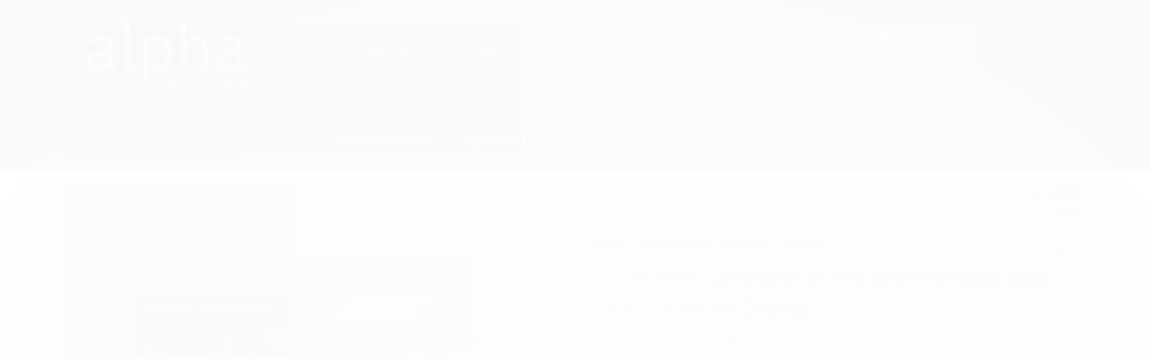

--- FILE ---
content_type: text/html; charset=utf-8
request_url: https://www.alphagamesbr.com/elden-ring-shadow-of-the-erdtree-xbox-one-xbox-s-x-midia-digital
body_size: 32246
content:

<!DOCTYPE html>
<html lang="pt-br">
  <head>
    <meta charset="utf-8">
    <meta content='width=device-width, initial-scale=1.0, maximum-scale=2.0' name='viewport' />
    <title>ELDEN RING Shadow of the Erdtree xbox one xbox S X Mídia Digital - Alpha Games BR</title>
    <meta http-equiv="X-UA-Compatible" content="IE=edge">
    <meta name="generator" content="Loja Integrada" />

    <link rel="dns-prefetch" href="https://cdn.awsli.com.br/">
    <link rel="preconnect" href="https://cdn.awsli.com.br/">
    <link rel="preconnect" href="https://fonts.googleapis.com">
    <link rel="preconnect" href="https://fonts.gstatic.com" crossorigin>

    
  
      <meta property="og:url" content="https://www.alphagamesbr.com/elden-ring-shadow-of-the-erdtree-xbox-one-xbox-s-x-midia-digital" />
      <meta property="og:type" content="website" />
      <meta property="og:site_name" content="Alpha Games BR" />
      <meta property="og:locale" content="pt_BR" />
    
  <!-- Metadata para o facebook -->
  <meta property="og:type" content="website" />
  <meta property="og:title" content="ELDEN RING Shadow of the Erdtree xbox one xbox S X Mídia Digital" />
  <meta property="og:image" content="https://cdn.awsli.com.br/800x800/2692/2692577/produto/277170702/elden-ring-shadow-of-the-erdtree-ps4-xbo-one-xbox-serie-s-x-byy95abnj0.jpg" />
  <meta name="twitter:card" content="product" />
  
  <meta name="twitter:domain" content="www.alphagamesbr.com" />
  <meta name="twitter:url" content="https://www.alphagamesbr.com/elden-ring-shadow-of-the-erdtree-xbox-one-xbox-s-x-midia-digital?utm_source=twitter&utm_medium=twitter&utm_campaign=twitter" />
  <meta name="twitter:title" content="ELDEN RING Shadow of the Erdtree xbox one xbox S X Mídia Digital" />
  <meta name="twitter:description" content="ELDEN RING Shadow of the Erdtree xbox one xbox S X Mídia Digital" />
  <meta name="twitter:image" content="https://cdn.awsli.com.br/300x300/2692/2692577/produto/277170702/elden-ring-shadow-of-the-erdtree-ps4-xbo-one-xbox-serie-s-x-byy95abnj0.jpg" />
  <meta name="twitter:label1" content="Código" />
  <meta name="twitter:data1" content="H8HE79QDY" />
  <meta name="twitter:label2" content="Disponibilidade" />
  <meta name="twitter:data2" content="Disponível" />


    
  
    <script>
      setTimeout(function() {
        if (typeof removePageLoading === 'function') {
          removePageLoading();
        };
      }, 7000);
    </script>
  



    

  

    <link rel="canonical" href="https://www.alphagamesbr.com/elden-ring-shadow-of-the-erdtree-xbox-one-xbox-s-x-midia-digital" />
  



  <meta name="description" content="ELDEN RING Shadow of the Erdtree xbox one xbox S X Mídia Digital" />
  <meta property="og:description" content="ELDEN RING Shadow of the Erdtree xbox one xbox S X Mídia Digital" />







  <meta name="robots" content="index, follow" />



    
      
        <link rel="shortcut icon" href="https://cdn.awsli.com.br/2692/2692577/favicon/png-transparent-game-controller-gamer-controller-console-play-gamepad-gaming-con-5hkalrjlfd.png" />
      
      <link rel="icon" href="https://cdn.awsli.com.br/2692/2692577/favicon/png-transparent-game-controller-gamer-controller-console-play-gamepad-gaming-con-5hkalrjlfd.png" sizes="192x192">
    
    

    
      <link rel="stylesheet" href="https://cdn.awsli.com.br/production/static/loja/estrutura/v1/css/all.min.css?v=b29f0c6" type="text/css">
    
    <!--[if lte IE 8]><link rel="stylesheet" href="https://cdn.awsli.com.br/production/static/loja/estrutura/v1/css/ie-fix.min.css" type="text/css"><![endif]-->
    <!--[if lte IE 9]><style type="text/css">.lateral-fulbanner { position: relative; }</style><![endif]-->

    
      <link rel="stylesheet" href="https://cdn.awsli.com.br/production/static/loja/estrutura/v1/css/tema-escuro.min.css?v=b29f0c6" type="text/css">
    

    
    
      <link href="https://fonts.googleapis.com/css2?family=Open%20Sans:wght@300;400;600;700&display=swap" rel="stylesheet">
    

    
      <link rel="stylesheet" href="https://cdn.awsli.com.br/production/static/loja/estrutura/v1/css/bootstrap-responsive.css?v=b29f0c6" type="text/css">
      <link rel="stylesheet" href="https://cdn.awsli.com.br/production/static/loja/estrutura/v1/css/style-responsive.css?v=b29f0c6">
    

    <link rel="stylesheet" href="/tema.css?v=20260113-140140">

    

    <script type="text/javascript">
      var LOJA_ID = 2692577;
      var MEDIA_URL = "https://cdn.awsli.com.br/";
      var API_URL_PUBLIC = 'https://api.awsli.com.br/';
      
        var CARRINHO_PRODS = [];
      
      var ENVIO_ESCOLHIDO = 0;
      var ENVIO_ESCOLHIDO_CODE = 0;
      var CONTRATO_INTERNACIONAL = false;
      var CONTRATO_BRAZIL = !CONTRATO_INTERNACIONAL;
      var IS_STORE_ASYNC = true;
      var IS_CLIENTE_ANONIMO = false;
    </script>

    

    <!-- Editor Visual -->
    

    <script>
      

      const isPreview = JSON.parse(sessionStorage.getItem('preview', true));
      if (isPreview) {
        const url = location.href
        location.search === '' && url + (location.search = '?preview=None')
      }
    </script>

    
      <script src="https://cdn.awsli.com.br/production/static/loja/estrutura/v1/js/all.min.js?v=b29f0c6"></script>
    
    <!-- HTML5 shim and Respond.js IE8 support of HTML5 elements and media queries -->
    <!--[if lt IE 9]>
      <script src="https://oss.maxcdn.com/html5shiv/3.7.2/html5shiv.min.js"></script>
      <script src="https://oss.maxcdn.com/respond/1.4.2/respond.min.js"></script>
    <![endif]-->

    <link rel="stylesheet" href="https://cdn.awsli.com.br/production/static/loja/estrutura/v1/css/slick.min.css" type="text/css">
    <script src="https://cdn.awsli.com.br/production/static/loja/estrutura/v1/js/slick.min.js?v=b29f0c6"></script>
    <link rel="stylesheet" href="https://cdn.awsli.com.br/production/static/css/jquery.fancybox.min.css" type="text/css" />
    <script src="https://cdn.awsli.com.br/production/static/js/jquery/jquery.fancybox.pack.min.js"></script>

    
    

  
  <link rel="stylesheet" href="https://cdn.awsli.com.br/production/static/loja/estrutura/v1/css/imagezoom.min.css" type="text/css">
  <script src="https://cdn.awsli.com.br/production/static/loja/estrutura/v1/js/jquery.imagezoom.min.js"></script>

  <script type="text/javascript">
    var PRODUTO_ID = '277170702';
    var URL_PRODUTO_FRETE_CALCULAR = 'https://www.alphagamesbr.com/carrinho/frete';
    var variacoes = [{277170850: [10957749]}];
    var grades = [3547235];
    var imagem_grande = "https://cdn.awsli.com.br/2500x2500/2692/2692577/produto/277170702/elden-ring-shadow-of-the-erdtree-ps4-xbo-one-xbox-serie-s-x-byy95abnj0.jpg";
    var produto_grades_imagens = {};
    var produto_preco_sob_consulta = false;
    var produto_preco = 159.99;
  </script>
  <script type="text/javascript" src="https://cdn.awsli.com.br/production/static/loja/estrutura/v1/js/produto.min.js?v=b29f0c6"></script>
  <script type="text/javascript" src="https://cdn.awsli.com.br/production/static/loja/estrutura/v1/js/eventos-pixel-produto.min.js?v=b29f0c6"></script>


    
      
        <!-- Global site tag (gtag.js) - Google Analytics -->
<script async src="https://www.googletagmanager.com/gtag/js?l=LIgtagDataLayer&id=AW-11462809338"></script>
<script>
  window.LIgtagDataLayer = window.LIgtagDataLayer || [];
  function LIgtag(){LIgtagDataLayer.push(arguments);}
  LIgtag('js', new Date());

  LIgtag('set', {
    'currency': 'BRL',
    'country': 'BR'
  });
  
  LIgtag('config', 'AW-11462809338');

  if(window.performance) {
    var timeSincePageLoad = Math.round(performance.now());
    LIgtag('event', 'timing_complete', {
      'name': 'load',
      'time': timeSincePageLoad
    });
  }

  $(document).on('li_view_home', function(_, eventID) {
    LIgtag('event', 'view_home');
  });

  $(document).on('li_select_product', function(_, eventID, data) {
    LIgtag('event', 'select_item', data);
  });

  $(document).on('li_start_contact', function(_, eventID, value) {
    LIgtag('event', 'start_contact', {
      value
    });
  });

  $(document).on('li_view_catalog', function(_, eventID) {
    LIgtag('event', 'view_catalog');
  });

  $(document).on('li_search', function(_, eventID, search_term) {
    LIgtag('event', 'search', {
      search_term
    });
  });

  $(document).on('li_filter_products', function(_, eventID, data) {
    LIgtag('event', 'filter_products', data);
  });

  $(document).on('li_sort_products', function(_, eventID, value) {
    LIgtag('event', 'sort_products', {
      value
    });
  });

  $(document).on('li_view_product', function(_, eventID, item) {
    LIgtag('event', 'view_item', {
      items: [item]
    });
  });

  $(document).on('li_select_variation', function(_, eventID, data) {
    LIgtag('event', 'select_variation', data);
  });

  $(document).on('li_calculate_shipping', function(_, eventID, data) {
    LIgtag('event', 'calculate_shipping', {
      zipcode: data.zipcode
    });
  });

  $(document).on('li_view_cart', function(_, eventID, data) {
    LIgtag('event', 'view_cart', data);
  });

  $(document).on('li_add_to_cart', function(_, eventID, data) {
    LIgtag('event', 'add_to_cart', {
      items: data.items
    });
  });

  $(document).on('li_apply_coupon', function(_, eventID, value) {
    LIgtag('event', 'apply_coupon', {
      value
    });
  });

  $(document).on('li_change_quantity', function(_, eventID, item) {
    LIgtag('event', 'change_quantity', {
      items: [item]
    });
  });

  $(document).on('li_remove_from_cart', function(_, eventID, item) {
    LIgtag('event', 'remove_from_cart', {
      items: [item]
    });
  });

  $(document).on('li_return_home', function(_, eventID) {
    LIgtag('event', 'return_home');
  });

  $(document).on('li_view_checkout', function(_, eventID, data) {
    LIgtag('event', 'begin_checkout', data);
  });

  $(document).on('li_login', function(_, eventID) {
    LIgtag('event', 'login');
  });

  $(document).on('li_change_address', function(_, eventID, value) {
    LIgtag('event', 'change_address', {
      value
    });
  });

  $(document).on('li_change_shipping', function(_, eventID, data) {
    LIgtag('event', 'add_shipping_info', data);
  });

  $(document).on('li_change_payment', function(_, eventID, data) {
    LIgtag('event', 'add_payment_info', data);
  });

  $(document).on('li_start_purchase', function(_, eventID) {
    LIgtag('event', 'start_purchase');
  });

  $(document).on('li_checkout_error', function(_, eventID, value) {
    LIgtag('event', 'checkout_error', {
      value
    });
  });

  $(document).on('li_purchase', function(_, eventID, data) {
    LIgtag('event', 'purchase', data);

    
      LIgtag('event', 'conversion', {
        send_to: 'AW-11462809338/lrNgCPPGwYYZEPqt8tkq',
        value: data.value,
        currency: data.currency,
        transaction_id: data.transaction_id
      });
    
  });
</script>
      
        
      
        <!-- Facebook Pixel Code -->
<script>
  !function(f,b,e,v,n,t,s)
  {if(f.fbq)return;n=f.fbq=function(){n.callMethod?
  n.callMethod.apply(n,arguments):n.queue.push(arguments)};
  if(!f._fbq)f._fbq=n;n.push=n;n.loaded=!0;n.version='2.0';
  n.queue=[];t=b.createElement(e);t.async=!0;
  t.src=v;s=b.getElementsByTagName(e)[0];
  s.parentNode.insertBefore(t,s)}(window, document,'script',
  'https://connect.facebook.net/en_US/fbevents.js');

  var has_meta_app = true,
    li_fb_user_data = {};

  try {
    var user_session_identifier = $.cookie('li_user_session_identifier');

    if (!user_session_identifier) {
      user_session_identifier = uuidv4();

      $.cookie('li_user_session_identifier', user_session_identifier, {
        path: '/'
      });
    };
  } catch (err) { }
  
  fbq('init', '299574101378016', {
    country: 'br',
    external_id: user_session_identifier,
    ...li_fb_user_data
  }, {
    agent: 'li'
  });
  
  $(document).on('li_view_home', function(_, eventID) {
    fbq('track', 'PageView', {}, { eventID: eventID + '-PV' });
  
    fbq('trackCustom', 'ViewHome', {}, { eventID });
  });

  $(document).on('li_select_product', function(_, eventID, data) {
    var body = {
      content_ids: [data.item_sku],
      content_name: data.item_name
    };

    fbq('trackCustom', 'SelectItem', body, { eventID });
  });

  $(document).on('li_start_contact', function(_, eventID, value) {
    var body = {
      content_name: value
    };

    fbq('track', 'Contact', body, { eventID });
  });

  $(document).on('li_view_catalog', function(_, eventID) {
    fbq('track', 'PageView', {}, { eventID: eventID + '-PV' });
  
    fbq('trackCustom', 'ViewCatalog', {}, { eventID });
  });

  $(document).on('li_search', function(_, eventID, search_term) {
    var body = {
      search_string: search_term
    };

    fbq('track', 'Search', body, { eventID });
  });

  $(document).on('li_filter_products', function(_, eventID, data) {
    var body = {
      content_name: data.attribute_name + ':' + data.attribute_value
    };

    fbq('trackCustom', 'FilterProducts', body, { eventID });
  });

  $(document).on('li_sort_products', function(_, eventID, value) {
    var body = {
      content_name: value
    };

    fbq('trackCustom', 'SortProducts', body, { eventID });
  });

  $(document).on('li_view_product', function(_, eventID, item) {
    fbq('track', 'PageView', {}, { eventID: eventID + '-PV' });
  
    var body = {
      content_ids: [item.item_sku],
      content_category: item.item_category,
      content_name: item.item_name,
      content_type: item.item_type,
      currency: 'BRL',
      value: item.price
    };

    fbq('track', 'ViewContent', body, { eventID });
  });

  $(document).on('li_select_variation', function(_, eventID, data) {
    var body = {
      content_name: data.grid_name + ':' + data.variation_name
    };

    fbq('track', 'CustomizeProduct', body, { eventID });
  });

  $(document).on('li_calculate_shipping', function(_, eventID, data) {
    var body = {
      content_name: data.zipcode
    };

    fbq('trackCustom', 'CalculateShipping', body, { eventID });
  });

  $(document).on('li_view_buy_together', function(_, eventID, data) {
    var content_ids = $.map(data.items, function(item) {
      return item.item_sku;
    });

    var body = {
      content_ids,
      content_name: data.title
    };

    fbq('trackCustom', 'ViewBuyTogether', body, { eventID });
  });

  $(document).on('li_select_buy_together_variation', function(_, eventID, data) {
    var body = {
      content_name: data.grid_name + ':' + data.variation_name
    };

    fbq('track', 'CustomizeBuyTogetherProduct', body, { eventID });
  });

  $(document).on('li_view_cart', function(_, eventID, data) {
    fbq('track', 'PageView', {}, { eventID: eventID + '-PV' });
  
    var contents = $.map(data.items, function(item) {
      return {
        id: item.item_sku,
        quantity: item.quantity
      };
    });

    var body = {
      contents,
      content_type: 'product',
      currency: 'BRL',
      num_items: contents.length,
      value: data.value
    };

    fbq('trackCustom', 'ViewCart', body, { eventID });
  });

  $(document).on('li_add_to_cart', function(_, eventID, data) {
    var value = 0;

    var contents = $.map(data.items, function(item) {
      value += item.price * item.quantity;

      return {
        id: item.item_sku,
        quantity: item.quantity
      };
    });

    var body = {
      contents,
      content_type: 'product',
      currency: 'BRL',
      value
    };

    fbq('track', 'AddToCart', body, { eventID });
  });

  $(document).on('li_apply_coupon', function(_, eventID, value) {
    var body = {
      content_name: value
    };

    fbq('trackCustom', 'ApplyCoupon', body, { eventID });
  });

  $(document).on('li_change_quantity', function(_, eventID, item) {
    var body = {
      contents: [
        {
          id: item.item_id,
          quantity: item.quantity
        }
      ]
    };

    fbq('trackCustom', 'ChangeQuantity', body, { eventID });
  });

  $(document).on('li_remove_from_cart', function(_, eventID, item) {
    var body = {
      content_ids: [item.item_id]
    };

    fbq('trackCustom', 'RemoveFromCart', body, { eventID });
  });

  $(document).on('li_return_home', function(_, eventID) {
    fbq('trackCustom', 'ReturnHome', {}, { eventID });
  });

  $(document).on('li_view_checkout', function(_, eventID, data) {
    fbq('track', 'PageView', {}, { eventID: eventID + '-PV' });
  
    var contents = $.map(data.items, function(item) {
      return {
        id: item.item_sku,
        quantity: item.quantity
      };
    });

    var body = {
      contents,
      content_type: 'product',
      currency: 'BRL',
      num_items: contents.length,
      value: data.value
    };

    fbq('track', 'InitiateCheckout', body, { eventID });
  });

  $(document).on('li_login', function(_, eventID) {
    fbq('track', 'PageView', {}, { eventID: eventID + '-PV' });

    fbq('trackCustom', 'Login', {}, { eventID });
  });

  $(document).on('li_change_address', function(_, eventID, value) {
    var body = {
      content_name: value
    };

    fbq('trackCustom', 'ChangeAddress', body, { eventID });
  });

  $(document).on('li_change_shipping', function(_, eventID, data) {
    var contents = $.map(data.items, function(item) {
      return {
        id: item.item_sku,
        quantity: item.quantity
      };
    });

    var body = {
      contents,
      content_name: data.shipping_tier
    };

    fbq('trackCustom', 'AddShippingInfo', body, { eventID });
  });

  $(document).on('li_change_payment', function(_, eventID, data) {
    var contents = $.map(data.items, function(item) {
      return {
        id: item.item_sku,
        quantity: item.quantity
      };
    });

    var body = {
      contents,
      content_name: data.payment_type
    };

    fbq('track', 'AddPaymentInfo', body, { eventID });
  });

  $(document).on('li_start_purchase', function(_, eventID) {
    fbq('trackCustom', 'StartPurchase', {}, { eventID });
  });

  $(document).on('li_checkout_error', function(_, eventID, value) {
    var body = {
      content_name: value
    };

    fbq('trackCustom', 'CheckoutError', body, { eventID });
  });

  $(document).on('li_purchase', function(_, eventID, data) {
    var contents = $.map(data.items, function(item) {
      return {
        id: item.item_sku,
        quantity: item.quantity
      };
    });

    var body = {
      contents,
      content_type: 'product',
      currency: 'BRL',
      num_items: contents.length,
      value: data.total_value,
      order_id: data.transaction_id
    };

    fbq('track', 'Purchase', body, { eventID });
  });
  
  $(document).on('li_view_page', function(_, eventID) {
    fbq('track', 'PageView', {}, { eventID: eventID + '-PV' });
  });

  $(document).on('li_view_purchase', function(_, eventID) {
    fbq('track', 'PageView', {}, { eventID: eventID + '-PV' });
  });

  $(document).on('li_view_wishlist', function(_, eventID) {
    fbq('track', 'PageView', {}, { eventID: eventID + '-PV' });
  });

  $(document).on('li_view_orders', function(_, eventID) {
    fbq('track', 'PageView', {}, { eventID: eventID + '-PV' });
  });

  $(document).on('li_view_account', function(_, eventID) {
    fbq('track', 'PageView', {}, { eventID: eventID + '-PV' });
  });

  $(document).on('li_view_others', function(_, eventID) {
    fbq('track', 'PageView', {}, { eventID: eventID + '-PV' });
  });
</script>
<noscript>
  <img height="1" width="1" style="display:none" 
       src="https://www.facebook.com/tr?id=299574101378016&ev=PageView&noscript=1"/>
</noscript>
<!-- End Facebook Pixel Code -->
      
    

    
<script>
  var url = '/_events/api/setEvent';

  var sendMetrics = function(event, user = {}) {
    var unique_identifier = uuidv4();

    try {
      var data = {
        request: {
          id: unique_identifier,
          environment: 'production'
        },
        store: {
          id: 2692577,
          name: 'Alpha Games BR',
          test_account: false,
          has_meta_app: window.has_meta_app ?? false,
          li_search: true
        },
        device: {
          is_mobile: /Mobi/.test(window.navigator.userAgent),
          user_agent: window.navigator.userAgent,
          ip: '###device_ip###'
        },
        page: {
          host: window.location.hostname,
          path: window.location.pathname,
          search: window.location.search,
          type: 'product',
          title: document.title,
          referrer: document.referrer
        },
        timestamp: '###server_timestamp###',
        user_timestamp: new Date().toISOString(),
        event,
        origin: 'store'
      };

      if (window.performance) {
        var [timing] = window.performance.getEntriesByType('navigation');

        data['time'] = {
          server_response: Math.round(timing.responseStart - timing.requestStart)
        };
      }

      var _user = {},
          user_email_cookie = $.cookie('user_email'),
          user_data_cookie = $.cookie('LI-UserData');

      if (user_email_cookie) {
        var user_email = decodeURIComponent(user_email_cookie);

        _user['email'] = user_email;
      }

      if (user_data_cookie) {
        var user_data = JSON.parse(user_data_cookie);

        _user['logged'] = user_data.logged;
        _user['id'] = user_data.id ?? undefined;
      }

      $.each(user, function(key, value) {
        _user[key] = value;
      });

      if (!$.isEmptyObject(_user)) {
        data['user'] = _user;
      }

      try {
        var session_identifier = $.cookie('li_session_identifier');

        if (!session_identifier) {
          session_identifier = uuidv4();
        };

        var expiration_date = new Date();

        expiration_date.setTime(expiration_date.getTime() + (30 * 60 * 1000)); // 30 minutos

        $.cookie('li_session_identifier', session_identifier, {
          expires: expiration_date,
          path: '/'
        });

        data['session'] = {
          id: session_identifier
        };
      } catch (err) { }

      try {
        var user_session_identifier = $.cookie('li_user_session_identifier');

        if (!user_session_identifier) {
          user_session_identifier = uuidv4();

          $.cookie('li_user_session_identifier', user_session_identifier, {
            path: '/'
          });
        };

        data['user_session'] = {
          id: user_session_identifier
        };
      } catch (err) { }

      var _cookies = {},
          fbc = $.cookie('_fbc'),
          fbp = $.cookie('_fbp');

      if (fbc) {
        _cookies['fbc'] = fbc;
      }

      if (fbp) {
        _cookies['fbp'] = fbp;
      }

      if (!$.isEmptyObject(_cookies)) {
        data['session']['cookies'] = _cookies;
      }

      try {
        var ab_test_cookie = $.cookie('li_ab_test_running');

        if (ab_test_cookie) {
          var ab_test = JSON.parse(atob(ab_test_cookie));

          if (ab_test.length) {
            data['store']['ab_test'] = ab_test;
          }
        }
      } catch (err) { }

      var _utm = {};

      $.each(sessionStorage, function(key, value) {
        if (key.startsWith('utm_')) {
          var name = key.split('_')[1];

          _utm[name] = value;
        }
      });

      if (!$.isEmptyObject(_utm)) {
        data['session']['utm'] = _utm;
      }

      var controller = new AbortController();

      setTimeout(function() {
        controller.abort();
      }, 5000);

      fetch(url, {
        keepalive: true,
        method: 'POST',
        headers: {
          'Content-Type': 'application/json'
        },
        body: JSON.stringify({ data }),
        signal: controller.signal
      });
    } catch (err) { }

    return unique_identifier;
  }
</script>

    
<script>
  (function() {
    var initABTestHandler = function() {
      try {
        if ($.cookie('li_ab_test_running')) {
          return
        };
        var running_tests = [];

        
        
        
        

        var running_tests_to_cookie = JSON.stringify(running_tests);
        running_tests_to_cookie = btoa(running_tests_to_cookie);
        $.cookie('li_ab_test_running', running_tests_to_cookie, {
          path: '/'
        });

        
        if (running_tests.length > 0) {
          setTimeout(function() {
            $.ajax({
              url: "/conta/status"
            });
          }, 500);
        };

      } catch (err) { }
    }
    setTimeout(initABTestHandler, 500);
  }());
</script>

    
<script>
  $(function() {
    // Clicar em um produto
    $('.listagem-item').click(function() {
      var row, column;

      var $list = $(this).closest('[data-produtos-linha]'),
          index = $(this).closest('li').index();

      if($list.find('.listagem-linha').length === 1) {
        var productsPerRow = $list.data('produtos-linha');

        row = Math.floor(index / productsPerRow) + 1;
        column = (index % productsPerRow) + 1;
      } else {
        row = $(this).closest('.listagem-linha').index() + 1;
        column = index + 1;
      }

      var body = {
        item_id: $(this).attr('data-id'),
        item_sku: $(this).find('.produto-sku').text(),
        item_name: $(this).find('.nome-produto').text().trim(),
        item_row: row,
        item_column: column
      };

      var eventID = sendMetrics({
        type: 'event',
        name: 'select_product',
        data: body
      });

      $(document).trigger('li_select_product', [eventID, body]);
    });

    // Clicar no "Fale Conosco"
    $('#modalContato').on('show', function() {
      var value = 'Fale Conosco';

      var eventID = sendMetrics({
        type: 'event',
        name: 'start_contact',
        data: { text: value }
      });

      $(document).trigger('li_start_contact', [eventID, value]);
    });

    // Clicar no WhatsApp
    $('.li-whatsapp a').click(function() {
      var value = 'WhatsApp';

      var eventID = sendMetrics({
        type: 'event',
        name: 'start_contact',
        data: { text: value }
      });

      $(document).trigger('li_start_contact', [eventID, value]);
    });

    
      // Visualizar o produto
      var body = {
        item_id: '277170702',
        item_sku: 'H8HE79QDY',
        item_name: 'ELDEN RING Shadow of the Erdtree xbox one xbox S X Mídia Digital',
        item_category: 'Ação',
        item_type: 'product_group',
        
          full_price: 159.99,
          promotional_price: null,
          price: 159.99,
        
        quantity: 1
      };

      var params = new URLSearchParams(window.location.search),
          recommendation_shelf = null,
          recommendation = {};

      if (
        params.has('recomendacao_id') &&
        params.has('email_ref') &&
        params.has('produtos_recomendados')
      ) {
        recommendation['email'] = {
          id: params.get('recomendacao_id'),
          email_id: params.get('email_ref'),
          products: $.map(params.get('produtos_recomendados').split(','), function(value) {
            return parseInt(value)
          })
        };
      }

      if (recommendation_shelf) {
        recommendation['shelf'] = recommendation_shelf;
      }

      if (!$.isEmptyObject(recommendation)) {
        body['recommendation'] = recommendation;
      }

      var eventID = sendMetrics({
        type: 'pageview',
        name: 'view_product',
        data: body
      });

      $(document).trigger('li_view_product', [eventID, body]);

      // Calcular frete
      $('#formCalcularCep').submit(function() {
        $(document).ajaxSuccess(function(event, xhr, settings) {
          try {
            var url = new URL(settings.url);

            if(url.pathname !== '/carrinho/frete') return;

            var data = xhr.responseJSON;

            if(data.error) return;

            var params = url.searchParams;

            var body = {
              zipcode: params.get('cep'),
              deliveries: $.map(data, function(delivery) {
                if(delivery.msgErro) return;

                return {
                  id: delivery.id,
                  name: delivery.name,
                  price: delivery.price,
                  delivery_time: delivery.deliveryTime
                };
              })
            };

            var eventID = sendMetrics({
              type: 'event',
              name: 'calculate_shipping',
              data: body
            });

            $(document).trigger('li_calculate_shipping', [eventID, body]);

            $(document).off('ajaxSuccess');
          } catch(error) {}
        });
      });

      // Visualizar compre junto
      $(document).on('buy_together_ready', function() {
        var $buyTogether = $('.compre-junto');

        var observer = new IntersectionObserver(function(entries) {
          entries.forEach(function(entry) {
            if(entry.isIntersecting) {
              var body = {
                title: $buyTogether.find('.compre-junto__titulo').text(),
                id: $buyTogether.data('id'),
                items: $buyTogether.find('.compre-junto__produto').map(function() {
                  var $product = $(this);

                  return {
                    item_id: $product.attr('data-id'),
                    item_sku: $product.attr('data-code'),
                    item_name: $product.find('.compre-junto__nome').text(),
                    full_price: $product.find('.compre-junto__preco--regular').data('price') || null,
                    promotional_price: $product.find('.compre-junto__preco--promocional').data('price') || null
                  };
                }).get()
              };

              var eventID = sendMetrics({
                type: 'event',
                name: 'view_buy_together',
                data: body
              });

              $(document).trigger('li_view_buy_together', [eventID, body]);

              observer.disconnect();
            }
          });
        }, { threshold: 1.0 });

        observer.observe($buyTogether.get(0));

        $('.compre-junto__atributo--grade').click(function(event) {
          if(!event.originalEvent) return;

          var body = {
            grid_name: $(this).closest('.compre-junto__atributos').data('grid'),
            variation_name: $(this).data('variation')
          };

          var eventID = sendMetrics({
            type: 'event',
            name: 'select_buy_together_variation',
            data: body
          });

          $(document).trigger('li_select_buy_together_variation', [eventID, body]);
        });

        $('.compre-junto__atributo--lista').change(function(event) {
          if(!event.originalEvent) return;

          var $selectedOption = $(this).find('option:selected');

          if(!$selectedOption.is('[value]')) return;

          var body = {
            grid_name: $(this).closest('.compre-junto__atributos').data('grid'),
            variation_name: $selectedOption.text()
          };

          var eventID = sendMetrics({
            type: 'event',
            name: 'select_buy_together_variation',
            data: body
          });

          $(document).trigger('li_select_buy_together_variation', [eventID, body]);
        });
      });

      // Selecionar uma variação
      $('.atributo-item').click(function(event) {
        if(!event.originalEvent) return;

        var body = {
          grid_name: $(this).data('grade-nome'),
          variation_name: $(this).data('variacao-nome')
        };

        var eventID = sendMetrics({
          type: 'event',
          name: 'select_variation',
          data: body
        });

        $(document).trigger('li_select_variation', [eventID, body]);
      });
    
  });
</script>


    
	<!-- Via API -->
  
      <script type='text/javascript' src='https://empreender.nyc3.cdn.digitaloceanspaces.com/static/LILY/script-iframe-loja_integrada.js' defer></script>
  

	<!-- Via API -->
  
      <script type='text/javascript' src='https://empreender.nyc3.cdn.digitaloceanspaces.com/static/LILY/script-allproduct-stars-loja_integrada.js' defer></script>
  

	<!-- google * -->
  
      <!-- Google tag (gtag.js) -->
<script async src="https://www.googletagmanager.com/gtag/js?id=AW-11462809338"></script>
<script>
  window.dataLayer = window.dataLayer || [];
  function gtag(){dataLayer.push(arguments);}
  gtag('js', new Date());

  gtag('config', 'AW-11462809338');
</script>


<!-- Event snippet for COMPRAS ALPHA GAMERS conversion page -->
<script>
  gtag('event', 'conversion', {
      'send_to': 'AW-11462809338/DX-SCMHR6YYZEPqt8tkq',
      'value': 1.0,
      'currency': 'BRL',
      'transaction_id': ''
  });
</script>

  

	<!-- tag console  google ALPHA -->
  
      <!-- Google tag (gtag.js) -->
<script async src="https://www.googletagmanager.com/gtag/js?id=AW-832575447"></script>
<script>
  window.dataLayer = window.dataLayer || [];
  function gtag(){dataLayer.push(arguments);}
  gtag('js', new Date());

  gtag('config', 'AW-832575447');
</script>
  

	<!-- REMARKET GOOGLE * -->
  
      <!-- Event snippet for Visualização de pagina conversion page -->
<script>
  gtag('event', 'conversion', {
      'send_to': 'AW-11462809338/fZ9wCNufl4gZEPqt8tkq',
      'value': 1.0,
      'currency': 'BRL'
  });
</script>

  

	<!-- MCC Visualização de página -->
  
      <!-- Event snippet for Visualização de página (1) conversion page -->
<script>
  gtag('event', 'conversion', {
      'send_to': 'AW-16783933572/YD1CCNPoje4ZEISBmsM-',
      'value': 1.0,
      'currency': 'BRL'
  });
</script>

  

	<!-- lojaintegrada-google-shopping -->
  
      <meta name="google-site-verification" content="RQIGSFukMHmiRS-uicWW4IRUdpiD2xG2gzjQZM-ez6g" />
  


    
      
    

    
      <link rel="stylesheet" href="/avancado.css?v=20260113-140140" type="text/css" />
    

    

    
  <link rel="manifest" href="/manifest.json" />




  </head>
  <body class="pagina-produto produto-277170702 tema-transparente  ">
    <div id="fb-root"></div>
    
  
    <div id="full-page-loading">
      <div class="conteiner" style="height: 100%;">
        <div class="loading-placeholder-content">
          <div class="loading-placeholder-effect loading-placeholder-header"></div>
          <div class="loading-placeholder-effect loading-placeholder-body"></div>
        </div>
      </div>
      <script>
        var is_full_page_loading = true;
        function removePageLoading() {
          if (is_full_page_loading) {
            try {
              $('#full-page-loading').remove();
            } catch(e) {}
            try {
              var div_loading = document.getElementById('full-page-loading');
              if (div_loading) {
                div_loading.remove();
              };
            } catch(e) {}
            is_full_page_loading = false;
          };
        };
        $(function() {
          setTimeout(function() {
            removePageLoading();
          }, 1);
        });
      </script>
      <style>
        #full-page-loading { position: fixed; z-index: 9999999; margin: auto; top: 0; left: 0; bottom: 0; right: 0; }
        #full-page-loading:before { content: ''; display: block; position: fixed; top: 0; left: 0; width: 100%; height: 100%; background: rgba(255, 255, 255, .98); background: radial-gradient(rgba(255, 255, 255, .99), rgba(255, 255, 255, .98)); }
        .loading-placeholder-content { height: 100%; display: flex; flex-direction: column; position: relative; z-index: 1; }
        .loading-placeholder-effect { background-color: #F9F9F9; border-radius: 5px; width: 100%; animation: pulse-loading 1.5s cubic-bezier(0.4, 0, 0.6, 1) infinite; }
        .loading-placeholder-content .loading-placeholder-body { flex-grow: 1; margin-bottom: 30px; }
        .loading-placeholder-content .loading-placeholder-header { height: 20%; min-height: 100px; max-height: 200px; margin: 30px 0; }
        @keyframes pulse-loading{50%{opacity:.3}}
      </style>
    </div>
  



    
      
        




<div class="barra-inicial fundo-secundario">
  <div class="conteiner">
    <div class="row-fluid">
      <div class="lista-redes span3 hidden-phone">
        
      </div>
      <div class="canais-contato span9">
        <ul>
          <li class="hidden-phone">
            <a href="#modalContato" data-toggle="modal" data-target="#modalContato">
              <i class="icon-comment"></i>
              Fale Conosco
            </a>
          </li>
          
            <li>
              <span>
                <i class="icon-phone"></i>Telefone: (16) 98807-3277
              </span>
            </li>
          
          
            <li class="tel-whatsapp">
              <span>
                <i class="fa fa-whatsapp"></i>Whatsapp: (16) 98807-3277
              </span>
            </li>
          
          
        </ul>
      </div>
    </div>
  </div>
</div>

      
    

    <div class="conteiner-principal">
      
        
          
<div id="cabecalho">

  <div class="atalhos-mobile visible-phone fundo-secundario borda-principal">
    <ul>

      <li><a href="https://www.alphagamesbr.com/" class="icon-home"> </a></li>
      
      <li class="fundo-principal"><a href="https://www.alphagamesbr.com/carrinho/index" class="icon-shopping-cart"> </a></li>
      
      
        <li class="menu-user-logged" style="display: none;"><a href="https://www.alphagamesbr.com/conta/logout" class="icon-signout menu-user-logout"> </a></li>
      
      
      <li><a href="https://www.alphagamesbr.com/conta/index" class="icon-user"> </a></li>
      
      <li class="vazia"><span>&nbsp;</span></li>

    </ul>
  </div>

  <div class="conteiner">
    <div class="row-fluid">
      <div class="span3">
        <h2 class="logo cor-secundaria">
          <a href="https://www.alphagamesbr.com/" title="Alpha Games BR">
            
            <img src="https://cdn.awsli.com.br/400x300/2692/2692577/logo/logo-tema-mfboetrd76.png" alt="Alpha Games BR" />
            
          </a>
        </h2>


      </div>

      <div class="conteudo-topo span9">
        <div class="superior row-fluid hidden-phone">
          <div class="span8">
            
              
                <div class="btn-group menu-user-logged" style="display: none;">
                  <a href="https://www.alphagamesbr.com/conta/index" class="botao secundario pequeno dropdown-toggle" data-toggle="dropdown">
                    Olá, <span class="menu-user-name"></span>
                    <span class="icon-chevron-down"></span>
                  </a>
                  <ul class="dropdown-menu">
                    <li>
                      <a href="https://www.alphagamesbr.com/conta/index" title="Minha conta">Minha conta</a>
                    </li>
                    
                      <li>
                        <a href="https://www.alphagamesbr.com/conta/pedido/listar" title="Minha conta">Meus pedidos</a>
                      </li>
                    
                    <li>
                      <a href="https://www.alphagamesbr.com/conta/favorito/listar" title="Meus favoritos">Meus favoritos</a>
                    </li>
                    <li>
                      <a href="https://www.alphagamesbr.com/conta/logout" title="Sair" class="menu-user-logout">Sair</a>
                    </li>
                  </ul>
                </div>
              
              
                <a href="https://www.alphagamesbr.com/conta/login" class="bem-vindo cor-secundaria menu-user-welcome">
                  Bem-vindo, <span class="cor-principal">identifique-se</span> para fazer pedidos
                </a>
              
            
          </div>
          <div class="span4">
            <ul class="acoes-conta borda-alpha">
              
                <li>
                  <i class="icon-list fundo-principal"></i>
                  <a href="https://www.alphagamesbr.com/conta/pedido/listar" class="cor-secundaria">Meus Pedidos</a>
                </li>
              
              
                <li>
                  <i class="icon-user fundo-principal"></i>
                  <a href="https://www.alphagamesbr.com/conta/index" class="cor-secundaria">Minha Conta</a>
                </li>
              
            </ul>
          </div>
        </div>

        <div class="inferior row-fluid ">
          <div class="span8 busca-mobile">
            <a href="javascript:;" class="atalho-menu visible-phone icon-th botao principal"> </a>

            <div class="busca borda-alpha">
              <form id="form-buscar" action="/buscar" method="get">
                <input id="auto-complete" type="text" name="q" placeholder="Digite o que você procura" value="" autocomplete="off" maxlength="255" />
                <button class="botao botao-busca icon-search fundo-secundario" aria-label="Buscar"></button>
              </form>
            </div>

          </div>

          
            <div class="span4 hidden-phone">
              

  <div class="carrinho vazio">
    
      <a href="https://www.alphagamesbr.com/carrinho/index">
        <i class="icon-shopping-cart fundo-principal"></i>
        <strong class="qtd-carrinho titulo cor-secundaria" style="display: none;">0</strong>
        <span style="display: none;">
          
            <b class="titulo cor-secundaria"><span>Meu Carrinho</span></b>
          
          <span class="cor-secundaria">Produtos adicionados</span>
        </span>
        
          <span class="titulo cor-secundaria vazio-text">Carrinho vazio</span>
        
      </a>
    
    <div class="carrinho-interno-ajax"></div>
  </div>
  
<div class="minicart-placeholder" style="display: none;">
  <div class="carrinho-interno borda-principal">
    <ul>
      <li class="minicart-item-modelo">
        
          <div class="preco-produto com-promocao destaque-preco ">
            <div>
              <s class="preco-venda">
                R$ --PRODUTO_PRECO_DE--
              </s>
              <strong class="preco-promocional cor-principal">
                R$ --PRODUTO_PRECO_POR--
              </strong>
            </div>
          </div>
        
        <a data-href="--PRODUTO_URL--" class="imagem-produto">
          <img data-src="https://cdn.awsli.com.br/64x64/--PRODUTO_IMAGEM--" alt="--PRODUTO_NOME--" />
        </a>
        <a data-href="--PRODUTO_URL--" class="nome-produto cor-secundaria">
          --PRODUTO_NOME--
        </a>
        <div class="produto-sku hide">--PRODUTO_SKU--</div>
      </li>
    </ul>
    <div class="carrinho-rodape">
      <span class="carrinho-info">
        
          <i>--CARRINHO_QUANTIDADE-- produto no carrinho</i>
        
        
          
            <span class="carrino-total">
              Total: <strong class="titulo cor-principal">R$ --CARRINHO_TOTAL_ITENS--</strong>
            </span>
          
        
      </span>
      <a href="https://www.alphagamesbr.com/carrinho/index" class="botao principal">
        
          <i class="icon-shopping-cart"></i>Ir para o carrinho
        
      </a>
    </div>
  </div>
</div>



            </div>
          
        </div>

      </div>
    </div>
    


  
    
      
<div class="menu superior">
  <ul class="nivel-um">
    


    


    
      <li class="categoria-id-22013545 com-filho borda-principal">
        <a href="https://www.alphagamesbr.com/playstation-4" title="PlayStation 4">
          <strong class="titulo cor-secundaria">PlayStation 4</strong>
          
            <i class="icon-chevron-down fundo-secundario"></i>
          
        </a>
        
          <ul class="nivel-dois borda-alpha">
            

  <li class="categoria-id-22013546 ">
    <a href="https://www.alphagamesbr.com/acao" title="Ação">
      
      Ação
    </a>
    
  </li>

  <li class="categoria-id-22013547 ">
    <a href="https://www.alphagamesbr.com/aventura" title="Aventura">
      
      Aventura
    </a>
    
  </li>

  <li class="categoria-id-22013551 ">
    <a href="https://www.alphagamesbr.com/corrida" title="Corrida">
      
      Corrida
    </a>
    
  </li>

  <li class="categoria-id-22013576 ">
    <a href="https://www.alphagamesbr.com/esporte" title="Esporte">
      
      Esporte
    </a>
    
  </li>

  <li class="categoria-id-22013549 ">
    <a href="https://www.alphagamesbr.com/luta" title="Luta">
      
      Luta
    </a>
    
  </li>

  <li class="categoria-id-22013563 ">
    <a href="https://www.alphagamesbr.com/rpg" title="RPG">
      
      RPG
    </a>
    
  </li>

  <li class="categoria-id-22013548 ">
    <a href="https://www.alphagamesbr.com/terror" title="Terror">
      
      Terror
    </a>
    
  </li>


          </ul>
        
      </li>
    
      <li class="categoria-id-22013556 com-filho borda-principal">
        <a href="https://www.alphagamesbr.com/midia-digital-ps5" title="PlayStation 5">
          <strong class="titulo cor-secundaria">PlayStation 5</strong>
          
            <i class="icon-chevron-down fundo-secundario"></i>
          
        </a>
        
          <ul class="nivel-dois borda-alpha">
            

  <li class="categoria-id-22013557 ">
    <a href="https://www.alphagamesbr.com/acao-ps5" title="Ação">
      
      Ação
    </a>
    
  </li>

  <li class="categoria-id-22013561 ">
    <a href="https://www.alphagamesbr.com/aventura-ps5" title="Aventura">
      
      Aventura
    </a>
    
  </li>

  <li class="categoria-id-22013584 ">
    <a href="https://www.alphagamesbr.com/esportes-ps5" title="Esportes">
      
      Esportes
    </a>
    
  </li>

  <li class="categoria-id-22013579 ">
    <a href="https://www.alphagamesbr.com/luta-ps5" title="Luta">
      
      Luta
    </a>
    
  </li>


          </ul>
        
      </li>
    
      <li class="categoria-id-22013554 com-filho borda-principal">
        <a href="https://www.alphagamesbr.com/xbox-one-/-series-x-midia-digital" title="Xbox One / Series X">
          <strong class="titulo cor-secundaria">Xbox One / Series X</strong>
          
            <i class="icon-chevron-down fundo-secundario"></i>
          
        </a>
        
          <ul class="nivel-dois borda-alpha">
            

  <li class="categoria-id-22013565 ">
    <a href="https://www.alphagamesbr.com/acao-xbox" title="Ação">
      
      Ação
    </a>
    
  </li>

  <li class="categoria-id-22013562 ">
    <a href="https://www.alphagamesbr.com/aventura-xbox" title="Aventura">
      
      Aventura
    </a>
    
  </li>

  <li class="categoria-id-22013571 ">
    <a href="https://www.alphagamesbr.com/corrida-x" title="Corrida">
      
      Corrida
    </a>
    
  </li>

  <li class="categoria-id-22013582 ">
    <a href="https://www.alphagamesbr.com/esportes-x" title="‪Esportes‬">
      
      ‪Esportes‬
    </a>
    
  </li>

  <li class="categoria-id-22013580 ">
    <a href="https://www.alphagamesbr.com/luta-xbox" title="Luta">
      
      Luta
    </a>
    
  </li>

  <li class="categoria-id-22013555 ">
    <a href="https://www.alphagamesbr.com/rpg-xbox" title="RPG">
      
      RPG
    </a>
    
  </li>

  <li class="categoria-id-22013558 ">
    <a href="https://www.alphagamesbr.com/terror-xbox" title="Terror">
      
      Terror
    </a>
    
  </li>


          </ul>
        
      </li>
    
      <li class="categoria-id-23436765  borda-principal">
        <a href="https://www.alphagamesbr.com/ofertas" title="Ofertas 🔥">
          <strong class="titulo cor-secundaria">Ofertas 🔥</strong>
          
        </a>
        
      </li>
    
  </ul>
</div>

    
  


  </div>
  <span id="delimitadorBarra"></span>
</div>

          

  


        
      

      
  


      <div id="corpo">
        <div class="conteiner">
          

          
  


          
            <div class="secao-principal row-fluid sem-coluna">
              

              
  <div class="span12 produto" itemscope="itemscope" itemtype="http://schema.org/Product">
    <div class="row-fluid">
      <div class="span6">
        
        <div class="conteiner-imagem">
          <div>
            
              <a href="https://cdn.awsli.com.br/2500x2500/2692/2692577/produto/277170702/elden-ring-shadow-of-the-erdtree-ps4-xbo-one-xbox-serie-s-x-byy95abnj0.jpg" title="Ver imagem grande do produto" id="abreZoom" style="display: none;"><i class="icon-zoom-in"></i></a>
            
            <img loading="lazy" src="https://cdn.awsli.com.br/600x700/2692/2692577/produto/277170702/elden-ring-shadow-of-the-erdtree-ps4-xbo-one-xbox-serie-s-x-byy95abnj0.jpg" alt="ELDEN RING Shadow of the Erdtree xbox one xbox S X Mídia Digital" id="imagemProduto" itemprop="image" />
          </div>
        </div>
        <div class="produto-thumbs thumbs-horizontal hide">
          <div id="carouselImagem" class="flexslider ">
            <ul class="miniaturas slides">
              
                <li>
                  <a href="javascript:;" title="ELDEN RING Shadow of the Erdtree xbox one xbox S X Mídia Digital - Imagem 1" data-imagem-grande="https://cdn.awsli.com.br/2500x2500/2692/2692577/produto/277170702/elden-ring-shadow-of-the-erdtree-ps4-xbo-one-xbox-serie-s-x-byy95abnj0.jpg" data-imagem-id="169485979">
                    <span>
                      <img loading="lazy" src="https://cdn.awsli.com.br/64x50/2692/2692577/produto/277170702/elden-ring-shadow-of-the-erdtree-ps4-xbo-one-xbox-serie-s-x-byy95abnj0.jpg" alt="ELDEN RING Shadow of the Erdtree xbox one xbox S X Mídia Digital - Imagem 1" data-largeimg="https://cdn.awsli.com.br/2500x2500/2692/2692577/produto/277170702/elden-ring-shadow-of-the-erdtree-ps4-xbo-one-xbox-serie-s-x-byy95abnj0.jpg" data-mediumimg="https://cdn.awsli.com.br/600x700/2692/2692577/produto/277170702/elden-ring-shadow-of-the-erdtree-ps4-xbo-one-xbox-serie-s-x-byy95abnj0.jpg" />
                    </span>
                  </a>
                </li>
              
            </ul>
          </div>
        </div>
        
          
        

        <!--googleoff: all-->

        <div class="produto-compartilhar">
          <div class="lista-redes">
            <div class="addthis_toolbox addthis_default_style addthis_32x32_style">
              <ul>
                <li class="visible-phone">
                  <a href="https://api.whatsapp.com/send?text=ELDEN%20RING%20Shadow%20of%20the%20Erdtree%20xbox%20one%20xbox%20S%20X%20M%C3%ADdia%20Digital%20http%3A%2F%2Fwww.alphagamesbr.com/elden-ring-shadow-of-the-erdtree-xbox-one-xbox-s-x-midia-digital" target="_blank"><i class="fa fa-whatsapp"></i></a>
                </li>
                
                <li class="hidden-phone">
                  
                    <a href="https://www.alphagamesbr.com/conta/favorito/277170702/adicionar" class="lista-favoritos fundo-principal adicionar-favorito hidden-phone" rel="nofollow">
                      <i class="icon-plus"></i>
                      Lista de Desejos
                    </a>
                  
                </li>
                
                
              </ul>
            </div>
          </div>
        </div>

        <!--googleon: all-->

      </div>
      <div class="span6">
        <div class="principal">
          <div class="info-principal-produto">
            
<div class="breadcrumbs borda-alpha ">
  <ul>
    
      <li>
        <a href="https://www.alphagamesbr.com/"><i class="fa fa-folder"></i>Início</a>
      </li>
    

    
    
    
      
        


  
    <li>
      <a href="https://www.alphagamesbr.com/xbox-one-/-series-x-midia-digital">Xbox One / Series X</a>
    </li>
  



  <li>
    <a href="https://www.alphagamesbr.com/acao-xbox">Ação</a>
  </li>


      
      <!-- <li>
        <strong class="cor-secundaria">ELDEN RING Shadow of the Erdtree xbox one xbox S X Mídia Digital</strong>
      </li> -->
    

    
  </ul>
</div>

            <h1 class="nome-produto titulo cor-secundaria" itemprop="name">ELDEN RING Shadow of the Erdtree xbox one xbox S X Mídia Digital</h1>
            
            <div class="codigo-produto">
              <span class="cor-secundaria">
                <b>Código: </b> <span itemprop="sku">H8HE79QDY</span>
              </span>
              
              <div class="hide trustvox-stars">
                <a href="#comentarios" target="_self">
                  <div data-trustvox-product-code-js="277170702" data-trustvox-should-skip-filter="true" data-trustvox-display-rate-schema="false"></div>
                </a>
              </div>
              



            </div>
          </div>

          
            
  <div class="atributos">
    
      
        
        <div class="atributo-comum">
          <span>
            
              Selecione a opção de
            
            <b class="cor-secundaria">Licenças</b>:
          </span>
          <ul>
      
          <li>
            <a href="javascript:;" class="atributo-item" data-grade-id="3547235" data-grade-nome="Licenças" data-variacao-id="10957749" data-variacao-nome="PRIMARIA" data-pode-ter-imagens="true">
              <span   >
                
                  PRIMARIA
                
              </span>
              <i class="icon-remove hide"></i>
            </a>
          </li>
    
    
        </ul>
      </div>
    
  </div>


          

          
            
              

<div class="acoes-produto hide disponivel SKU-H8HE79QDY-primaria" data-produto-id="277170850" data-variacao-id="10957749">
  




  <div>
    
      <div class="preco-produto destaque-preco ">
        

          
            
          

          
            
              
                
                  <div>
                    
                      
                        
                          <strong class="preco-promocional cor-principal titulo" data-sell-price="159.99">
                        
                      
                    
                      R$ 159,99
                    </strong>
                  </div>
                
              
            
          

          
            

  
    <!--googleoff: all-->
      <div>
        <span class="preco-parcela ">
          
            até
            <strong class="cor-secundaria ">3x</strong>
          
          de
          <strong class="cor-secundaria">R$ 53,33</strong>
          
            <span>sem juros</span>
          
        </span>
      </div>
    <!--googleon: all-->
  


          

          
            
            
              
<span class="desconto-a-vista">
  ou <strong class="cor-secundaria">R$ 151,99</strong>
  
    via Boleto Bancário
  
</span>

            
          
        
      </div>
    
  </div>





  
    
    
      <!-- old microdata schema price (feature toggle disabled) -->
      
        
          
            
            
<div itemprop="offers" itemscope="itemscope" itemtype="http://schema.org/Offer">
    
      
      <meta itemprop="price" content="151.99"/>
      
    
    <meta itemprop="priceCurrency" content="BRL" />
    <meta itemprop="availability" content="http://schema.org/InStock"/>
    <meta itemprop="itemCondition" itemtype="http://schema.org/OfferItemCondition" content="http://schema.org/NewCondition" />
    
    <meta itemprop="sku" content="H8HE79QDY-primaria" />
    <meta itemprop="url" content="https://www.alphagamesbr.com/elden-ring-shadow-of-the-erdtree-xbox-one-xbox-s-x-midia-digital?sku=H8HE79QDY-primaria" />
    
</div>

          
        
      
    
  



  

  
    
      <div class="comprar">
        
          
            
            <a href="https://www.alphagamesbr.com/carrinho/produto/277170850/adicionar" class="botao botao-comprar principal grande " rel="nofollow">
              <i class="icon-shopping-cart"></i> Comprar
            </a>
          
        

        
          <span class="cor-secundaria disponibilidade-produto">
            
              Estoque:
              <b class="cor-principal">
                Disponível
              </b>
            
          </span>
        
      </div>
    
  
</div>

            
          

          

<div class="acoes-produto SKU-H8HE79QDY" data-produto-id="277170702" data-variacao-id="">
  




  <div>
    
      <div class="preco-produto destaque-preco ">
        

          
            
          

          
            
              
                
                  <div>
                    
                      
                        
                          <strong class="preco-promocional cor-principal titulo" data-sell-price="159.99">
                        
                      
                    
                      R$ 159,99
                    </strong>
                  </div>
                
              
            
          

          
            

  
    <!--googleoff: all-->
      <div>
        <span class="preco-parcela ">
          
            até
            <strong class="cor-secundaria ">3x</strong>
          
          de
          <strong class="cor-secundaria">R$ 53,33</strong>
          
            <span>sem juros</span>
          
        </span>
      </div>
    <!--googleon: all-->
  


          

          
            
            
              
<span class="desconto-a-vista">
  ou <strong class="cor-secundaria">R$ 151,99</strong>
  
    via Boleto Bancário
  
</span>

            
          
        
      </div>
    
  </div>







  

  
    
      <div class="comprar">
        
          
            <a href="javascript:;" class="botao botao-comprar principal grande desativo with-popover" rel="popover" data-placement="left" data-trigger="hover" data-content="Selecione uma opção de atributo disponível." data-original-title="IMPORTANTE">
              <i class="icon-shopping-cart"></i> Comprar
            </a>
          
        

        
      </div>
    
  
</div>


	  <span id="DelimiterFloat"></span>

          
            
              



  <div class="parcelas-produto borda-alpha hide" data-produto-id="277170850">
    

<ul class="accordion" id="formas-pagamento-lista-277170850">
  
    <li class="accordion-group">
      <div class="accordion-heading">
        
          <a class="accordion-toggle" data-toggle="collapse" data-parent="#formas-pagamento-lista-277170850" href="#proxy-paypal-bcdc-v1-external_1_277170850">
            <span class="text-parcelas pull-right cor-secundaria">Parcelas <span class="icon-chevron-down"></span></span>
        
          
            <img loading="lazy" src="https://cdn.awsli.com.br/production/static/img/formas-de-pagamento/proxy-paypal-bcdc-v1-external-logo.png?v=b29f0c6" alt="Paypal External" class="img-parcelas-proxy-paypal-bcdc-v1-external"/>
          
        
          </a>
        
      </div>
      
        <div id="proxy-paypal-bcdc-v1-external_1_277170850" class="accordion-body collapse in">
          <div class="accordion-inner">
            
<!--googleoff: all-->
  
    <ul style="text-align: left;">
      
        
          <li class="parcela p-1 sem-juros">
            <span class="cor-secundaria">
              <b class="cor-principal">1x</b>
              de R$ 159,99
              <!--googleoff: all-->
              
                sem juros
              
              <!--googleon: all-->
            </span>
          </li>
        
      
        
          <li class="parcela p-2 sem-juros">
            <span class="cor-secundaria">
              <b class="cor-principal">2x</b>
              de R$ 79,99
              <!--googleoff: all-->
              
                sem juros
              
              <!--googleon: all-->
            </span>
          </li>
        
      
        
          <li class="parcela p-3 sem-juros">
            <span class="cor-secundaria">
              <b class="cor-principal">3x</b>
              de R$ 53,33
              <!--googleoff: all-->
              
                sem juros
              
              <!--googleon: all-->
            </span>
          </li>
        
      
    </ul>
  
<!--googleon: all-->

          </div>
        </div>
      
    </li>
  
    <li class="accordion-group">
      <div class="accordion-heading">
        
          <span class="accordion-toggle">
            <b class="text-parcelas pull-right cor-principal">R$ 151,99</b>
        
          
            <img loading="lazy" src="https://cdn.awsli.com.br/production/static/img/formas-de-pagamento/boleto-logo.png?v=b29f0c6" alt="PagHiper" />
          
        
          </span>
        
      </div>
      
    </li>
  
</ul>
<div class="cep">
  
</div>

  </div>



            
          

          



  <div class="parcelas-produto borda-alpha padrao" data-produto-id="277170702">
    

<ul class="accordion" id="formas-pagamento-lista-277170702">
  
    <li class="accordion-group">
      <div class="accordion-heading">
        
          <a class="accordion-toggle" data-toggle="collapse" data-parent="#formas-pagamento-lista-277170702" href="#proxy-paypal-bcdc-v1-external_1_277170702">
            <span class="text-parcelas pull-right cor-secundaria">Parcelas <span class="icon-chevron-down"></span></span>
        
          
            <img loading="lazy" src="https://cdn.awsli.com.br/production/static/img/formas-de-pagamento/proxy-paypal-bcdc-v1-external-logo.png?v=b29f0c6" alt="Paypal External" class="img-parcelas-proxy-paypal-bcdc-v1-external"/>
          
        
          </a>
        
      </div>
      
        <div id="proxy-paypal-bcdc-v1-external_1_277170702" class="accordion-body collapse in">
          <div class="accordion-inner">
            
<!--googleoff: all-->
  
    <ul style="text-align: left;">
      
        
          <li class="parcela p-1 sem-juros">
            <span class="cor-secundaria">
              <b class="cor-principal">1x</b>
              de R$ 159,99
              <!--googleoff: all-->
              
                sem juros
              
              <!--googleon: all-->
            </span>
          </li>
        
      
        
          <li class="parcela p-2 sem-juros">
            <span class="cor-secundaria">
              <b class="cor-principal">2x</b>
              de R$ 79,99
              <!--googleoff: all-->
              
                sem juros
              
              <!--googleon: all-->
            </span>
          </li>
        
      
        
          <li class="parcela p-3 sem-juros">
            <span class="cor-secundaria">
              <b class="cor-principal">3x</b>
              de R$ 53,33
              <!--googleoff: all-->
              
                sem juros
              
              <!--googleon: all-->
            </span>
          </li>
        
      
    </ul>
  
<!--googleon: all-->

          </div>
        </div>
      
    </li>
  
    <li class="accordion-group">
      <div class="accordion-heading">
        
          <span class="accordion-toggle">
            <b class="text-parcelas pull-right cor-principal">R$ 151,99</b>
        
          
            <img loading="lazy" src="https://cdn.awsli.com.br/production/static/img/formas-de-pagamento/boleto-logo.png?v=b29f0c6" alt="PagHiper" />
          
        
          </span>
        
      </div>
      
    </li>
  
</ul>
<div class="cep">
  
</div>

  </div>




          
            
<!--googleoff: all-->
<div class="cep">
  <form id="formCalcularCep">
    <input type="hidden" name="produto_id" value="" />
    <label for="CEP">Calcule o frete</label>
    <div class="form-inline">
      <div class="input-append input-prepend">
        <input name="cep" class="input-small input-cep" type="tel" placeholder="CEP" />
        <button type="submit" class="btn">OK</button>
      </div>
      <a href="https://buscacepinter.correios.com.br/app/endereco/index.php" title="Busca cep nos Correios" target="_blank" class="hide">
        <i class="icon-question-sign"></i>&nbsp; Não sei meu CEP
      </a>
    </div>
  </form>
  <ul class="hide borda-alpha">
  </ul>
  <div class="aviso-disponibilidade hide cor-principal">* Este prazo de entrega está considerando a disponibilidade do produto + prazo de entrega.</div>
</div>
<!--googleon: all-->

          

        </div>
      </div>
    </div>
    <div id="buy-together-position1" class="row-fluid" style="display: none;"></div>
    
      <div class="row-fluid">
        <div class="span12">
          <div id="smarthint-product-position1"></div>
          <div id="blank-product-position1"></div>
          <div class="abas-custom">
            <div class="tab-content">
              <div class="tab-pane active" id="descricao" itemprop="description">
                <p>ELDEN RING Shadow of the Erdtree xbox one xbox S X Mídia Digital</p>

<p>Apenas a DLC</p>

<p><span style="color: rgb(102, 102, 102); font-family: &quot;Libre Franklin&quot;, sans-serif; font-size: 12px; font-style: normal; font-variant-ligatures: normal; font-variant-caps: normal; font-weight: 400; letter-spacing: normal; orphans: 2; text-align: start; text-indent: 0px; text-transform: none; widows: 2; word-spacing: 0px; -webkit-text-stroke-width: 0px; white-space: normal; background-color: rgb(255, 255, 255); text-decoration-thickness: initial; text-decoration-style: initial; text-decoration-color: initial; display: inline !important; float: none;">SOBRE ELDEN RING Shadow of the Erdtree<br />
Vencedor de diversos prêmios, incluindo The Game Awards Game of the Year e Golden Joystick Awards Ultimate Game of the Year, ELDEN RING é o aclamado RPG épico de ação passado em um vasto mundo de fantasia sombria. Os jogadores embarcam em uma missão épica com liberdade para explorar e se aventurar no seu próprio ritmo.<br />
A expansão Shadow of the Erdtree apresenta uma nova história passada na Terra das Sombras, repleta de mistérios, masmorras perigosas e novos inimigos, armas e equipamentos.<br />
Descubra territórios desconhecidos, enfrente adversários formidáveis e deleite-se no satisfatório triunfo da vitória. Mergulhe no envolvente mundo dos personagens, onde drama e intriga se entrelaçam, criando uma experiência imersiva para curtir e saborear.</span></p>

<p><span style="color: rgb(102, 102, 102); font-family: &quot;Libre Franklin&quot;, sans-serif; font-size: 12px; font-style: normal; font-variant-ligatures: normal; font-variant-caps: normal; font-weight: 400; letter-spacing: normal; orphans: 2; text-align: start; text-indent: 0px; text-transform: none; widows: 2; word-spacing: 0px; -webkit-text-stroke-width: 0px; white-space: normal; background-color: rgb(255, 255, 255); text-decoration-thickness: initial; text-decoration-style: initial; text-decoration-color: initial; display: inline !important; float: none;">ESPECIFICAÇÕES<br />
Plataforma: Xbox Series X|S<br />
Gênero: RPG<br />
Produtora: Bandai Namco Entertainment America Inc.<br />
Idioma: A Confirmar<br />
Tamanho: A Confirmar<br />
Data de Lançamento: 21/6/2024</span></p>

<p>O envio das informações é feito em até 24 horas após a confirmação do pagamento, podendo  ocorrer antes.<br />
Este produto é uma mídia digital<br />
Envio: Envio feito por email<br />
Tipo de mídia: Digital Via download</p>

<p>Jogo digital compatível com Xbox One Xbox Series X|S, enviado por e-mail após confirmação do pagamento. Revenda independente.</p>

<p>Jogo digital para Xbox One Xbox Series X|S. enviado por e-mail. Revendedor independente, sem vínculo com a Sony.<br />
 </p>

              </div>
            </div>
          </div>
        </div>
      </div>
    
    <div id="buy-together-position2" class="row-fluid" style="display: none;"></div>

    <div class="row-fluid hide" id="comentarios-container">
      <div class="span12">
        <div id="smarthint-product-position2"></div>
        <div id="blank-product-position2"></div>
        <div class="abas-custom">
          <div class="tab-content">
            <div class="tab-pane active" id="comentarios">
              <div id="facebook_comments">
                
              </div>
              <div id="disqus_thread"></div>
              <div id="_trustvox_widget"></div>
            </div>
          </div>
        </div>
      </div>
    </div>

    




    
      <div class="row-fluid">
        <div class="span12">
          <div id="smarthint-product-position3"></div>
          <div id="blank-product-position3"></div>
          <div class="listagem  aproveite-tambem borda-alpha">
              <h4 class="titulo cor-secundaria">Produtos relacionados</h4>
            

<ul>
  
    <li class="listagem-linha"><ul class="row-fluid">
    
      
        
          <li class="span3">
        
      
    
      <div class="listagem-item " itemprop="isRelatedTo" itemscope="itemscope" itemtype="http://schema.org/Product">
        <a href="https://www.alphagamesbr.com/elden-ring-shadow-of-the-erdtree-ps5-midia-digital" class="produto-sobrepor" title="ELDEN RING Shadow of the Erdtree PS5 Mídia Digital" itemprop="url"></a>
        <div class="imagem-produto">
          <img loading="lazy" src="https://cdn.awsli.com.br/300x300/2692/2692577/produto/256384397/elden-ring-shadow-of-the-erdtree-ps5-m-dia-digital-1djtx40vd0.jpg" alt="ELDEN RING Shadow of the Erdtree PS5 Mídia Digital" itemprop="image" content="https://cdn.awsli.com.br/300x300/2692/2692577/produto/256384397/elden-ring-shadow-of-the-erdtree-ps5-m-dia-digital-1djtx40vd0.jpg"/>
        </div>
        <div class="info-produto" itemprop="offers" itemscope="itemscope" itemtype="http://schema.org/Offer">
          <a href="https://www.alphagamesbr.com/elden-ring-shadow-of-the-erdtree-ps5-midia-digital" class="nome-produto cor-secundaria" itemprop="name">
            ELDEN RING Shadow of the Erdtree PS5 Mídia Digital
          </a>
          <div class="produto-sku hide">YM9JLGTYS</div>
          
            




  <div>
    
      <div class="preco-produto destaque-preco ">
        

          
            
          

          
            
              
<!--googleoff: all-->
  
    <div>
      <span class="preco-a-partir">
        <span>A partir de</span>
        <strong class="preco-venda cor-principal titulo">R$
          
            99,99
          
        </strong>
      </span>
    </div>
  
<!--googleon: all-->

            
          

          
            

  
    <!--googleoff: all-->
      <div>
        <span class="preco-parcela ">
          
            até
            <strong class="cor-secundaria ">3x</strong>
          
          de
          <strong class="cor-secundaria">R$ 33,33</strong>
          
            <span>sem juros</span>
          
        </span>
      </div>
    <!--googleon: all-->
  


          

          
            
            
              
<span class="desconto-a-vista">
  ou <strong class="cor-secundaria">R$ 94,99</strong>
  
    via Boleto Bancário
  
</span>

            
          
        
      </div>
    
  </div>






          
          
        </div>

        


  
  
    
    <div class="acoes-produto hidden-phone">
      <a href="https://www.alphagamesbr.com/elden-ring-shadow-of-the-erdtree-ps5-midia-digital" title="Ver detalhes do produto" class="botao botao-comprar principal">
        <i class="icon-search"></i>Ver mais
      </a>
    </div>
    <div class="acoes-produto-responsiva visible-phone">
      <a href="https://www.alphagamesbr.com/elden-ring-shadow-of-the-erdtree-ps5-midia-digital" title="Ver detalhes do produto" class="tag-comprar fundo-principal">
        <span class="titulo">Ver mais</span>
        <i class="icon-search"></i>
      </a>
    </div>
    
  



        <div class="bandeiras-produto">
          
          
          
          
        </div>
      </div>
    </li>
    
      
      
    
  
    
    
      
        
          <li class="span3">
        
      
    
      <div class="listagem-item " itemprop="isRelatedTo" itemscope="itemscope" itemtype="http://schema.org/Product">
        <a href="https://www.alphagamesbr.com/elden-ring-shadow-of-the-erdtree-ps4-midia-digital" class="produto-sobrepor" title="ELDEN RING Shadow of the Erdtree PS4 Mídia Digital" itemprop="url"></a>
        <div class="imagem-produto">
          <img loading="lazy" src="https://cdn.awsli.com.br/300x300/2692/2692577/produto/278505229/elden-ring-shadow-of-the-erdtree-ps4-m-dia-digital-2b4326k2t0.jpg" alt="ELDEN RING Shadow of the Erdtree PS4 Mídia Digital" itemprop="image" content="https://cdn.awsli.com.br/300x300/2692/2692577/produto/278505229/elden-ring-shadow-of-the-erdtree-ps4-m-dia-digital-2b4326k2t0.jpg"/>
        </div>
        <div class="info-produto" itemprop="offers" itemscope="itemscope" itemtype="http://schema.org/Offer">
          <a href="https://www.alphagamesbr.com/elden-ring-shadow-of-the-erdtree-ps4-midia-digital" class="nome-produto cor-secundaria" itemprop="name">
            ELDEN RING Shadow of the Erdtree PS4 Mídia Digital
          </a>
          <div class="produto-sku hide">5SZ5EQS9D</div>
          
            




  <div>
    
      <div class="preco-produto destaque-preco ">
        

          
            
          

          
            
              
<!--googleoff: all-->
  
    <div>
      <span class="preco-a-partir">
        <span>A partir de</span>
        <strong class="preco-venda cor-principal titulo">R$
          
            99,99
          
        </strong>
      </span>
    </div>
  
<!--googleon: all-->

            
          

          
            

  
    <!--googleoff: all-->
      <div>
        <span class="preco-parcela ">
          
            até
            <strong class="cor-secundaria ">3x</strong>
          
          de
          <strong class="cor-secundaria">R$ 33,33</strong>
          
            <span>sem juros</span>
          
        </span>
      </div>
    <!--googleon: all-->
  


          

          
            
            
              
<span class="desconto-a-vista">
  ou <strong class="cor-secundaria">R$ 94,99</strong>
  
    via Boleto Bancário
  
</span>

            
          
        
      </div>
    
  </div>






          
          
        </div>

        


  
  
    
    <div class="acoes-produto hidden-phone">
      <a href="https://www.alphagamesbr.com/elden-ring-shadow-of-the-erdtree-ps4-midia-digital" title="Ver detalhes do produto" class="botao botao-comprar principal">
        <i class="icon-search"></i>Ver mais
      </a>
    </div>
    <div class="acoes-produto-responsiva visible-phone">
      <a href="https://www.alphagamesbr.com/elden-ring-shadow-of-the-erdtree-ps4-midia-digital" title="Ver detalhes do produto" class="tag-comprar fundo-principal">
        <span class="titulo">Ver mais</span>
        <i class="icon-search"></i>
      </a>
    </div>
    
  



        <div class="bandeiras-produto">
          
          
          
          
        </div>
      </div>
    </li>
    
      
      
    
  
    
    
      
        
          <li class="span3">
        
      
    
      <div class="listagem-item " itemprop="isRelatedTo" itemscope="itemscope" itemtype="http://schema.org/Product">
        <a href="https://www.alphagamesbr.com/elden-ring-xbox-one-e-xbox-serie-midia-digital" class="produto-sobrepor" title="Elden Ring Xbox One e Xbox Serie Mídia Digital" itemprop="url"></a>
        <div class="imagem-produto">
          <img loading="lazy" src="https://cdn.awsli.com.br/300x300/2692/2692577/produto/247105504/elden-ring-xbox-one-e-xbox-serie-m-dia-digital-jfbsst8e6f.jpg" alt="Elden Ring Xbox One e Xbox Serie Mídia Digital" itemprop="image" content="https://cdn.awsli.com.br/300x300/2692/2692577/produto/247105504/elden-ring-xbox-one-e-xbox-serie-m-dia-digital-jfbsst8e6f.jpg"/>
        </div>
        <div class="info-produto" itemprop="offers" itemscope="itemscope" itemtype="http://schema.org/Offer">
          <a href="https://www.alphagamesbr.com/elden-ring-xbox-one-e-xbox-serie-midia-digital" class="nome-produto cor-secundaria" itemprop="name">
            Elden Ring Xbox One e Xbox Serie Mídia Digital
          </a>
          <div class="produto-sku hide">JANU8D7XY</div>
          
            




  <div>
    
      <div class="preco-produto destaque-preco ">
        

          
            
          

          
            
              
<!--googleoff: all-->
  
    <div>
      <span class="preco-a-partir">
        <span>A partir de</span>
        <strong class="preco-venda cor-principal titulo">R$
          
            39,99
          
        </strong>
      </span>
    </div>
  
<!--googleon: all-->

            
          

          
            

  
    <!--googleoff: all-->
      <div>
        <span class="preco-parcela ">
          
            até
            <strong class="cor-secundaria ">3x</strong>
          
          de
          <strong class="cor-secundaria">R$ 13,33</strong>
          
            <span>sem juros</span>
          
        </span>
      </div>
    <!--googleon: all-->
  


          

          
            
            
              
<span class="desconto-a-vista">
  ou <strong class="cor-secundaria">R$ 37,99</strong>
  
    via Boleto Bancário
  
</span>

            
          
        
      </div>
    
  </div>






          
          
        </div>

        


  
  
    
    <div class="acoes-produto hidden-phone">
      <a href="https://www.alphagamesbr.com/elden-ring-xbox-one-e-xbox-serie-midia-digital" title="Ver detalhes do produto" class="botao botao-comprar principal">
        <i class="icon-search"></i>Ver mais
      </a>
    </div>
    <div class="acoes-produto-responsiva visible-phone">
      <a href="https://www.alphagamesbr.com/elden-ring-xbox-one-e-xbox-serie-midia-digital" title="Ver detalhes do produto" class="tag-comprar fundo-principal">
        <span class="titulo">Ver mais</span>
        <i class="icon-search"></i>
      </a>
    </div>
    
  



        <div class="bandeiras-produto">
          
          
          
          
        </div>
      </div>
    </li>
    
      
      
    
  
    
    
      
        
          <li class="span3">
        
      
    
      <div class="listagem-item " itemprop="isRelatedTo" itemscope="itemscope" itemtype="http://schema.org/Product">
        <a href="https://www.alphagamesbr.com/elden-ring-nightreign-xbox-one-xbox-series-xs-midia-digital" class="produto-sobrepor" title="Elden Ring Nightreign Xbox One Xbox Series X|S Mídia Digital" itemprop="url"></a>
        <div class="imagem-produto">
          <img loading="lazy" src="https://cdn.awsli.com.br/300x300/2692/2692577/produto/341273073/elden-ring-nightreign-m-dia-digital-pnj-gycqfmhb8x.jpg" alt="Elden Ring Nightreign Xbox One Xbox Series X|S Mídia Digital" itemprop="image" content="https://cdn.awsli.com.br/300x300/2692/2692577/produto/341273073/elden-ring-nightreign-m-dia-digital-pnj-gycqfmhb8x.jpg"/>
        </div>
        <div class="info-produto" itemprop="offers" itemscope="itemscope" itemtype="http://schema.org/Offer">
          <a href="https://www.alphagamesbr.com/elden-ring-nightreign-xbox-one-xbox-series-xs-midia-digital" class="nome-produto cor-secundaria" itemprop="name">
            Elden Ring Nightreign Xbox One Xbox Series X|S Mídia Digital
          </a>
          <div class="produto-sku hide">KJRL3X7XH</div>
          
            




  <div>
    
      <div class="preco-produto destaque-preco ">
        

          
            
          

          
            
              
<!--googleoff: all-->
  
    <div>
      <span class="preco-a-partir">
        <span>A partir de</span>
        <strong class="preco-venda cor-principal titulo">R$
          
            99,99
          
        </strong>
      </span>
    </div>
  
<!--googleon: all-->

            
          

          
            

  
    <!--googleoff: all-->
      <div>
        <span class="preco-parcela ">
          
            até
            <strong class="cor-secundaria ">3x</strong>
          
          de
          <strong class="cor-secundaria">R$ 33,33</strong>
          
            <span>sem juros</span>
          
        </span>
      </div>
    <!--googleon: all-->
  


          

          
            
            
              
<span class="desconto-a-vista">
  ou <strong class="cor-secundaria">R$ 94,99</strong>
  
    via Boleto Bancário
  
</span>

            
          
        
      </div>
    
  </div>






          
          
        </div>

        


  
  
    
    <div class="acoes-produto hidden-phone">
      <a href="https://www.alphagamesbr.com/elden-ring-nightreign-xbox-one-xbox-series-xs-midia-digital" title="Ver detalhes do produto" class="botao botao-comprar principal">
        <i class="icon-search"></i>Ver mais
      </a>
    </div>
    <div class="acoes-produto-responsiva visible-phone">
      <a href="https://www.alphagamesbr.com/elden-ring-nightreign-xbox-one-xbox-series-xs-midia-digital" title="Ver detalhes do produto" class="tag-comprar fundo-principal">
        <span class="titulo">Ver mais</span>
        <i class="icon-search"></i>
      </a>
    </div>
    
  



        <div class="bandeiras-produto">
          
          
          
          
        </div>
      </div>
    </li>
    
      </ul></li>
      
    
  
</ul>


          </div>
        </div>
      </div>
    
    <div id="smarthint-product-position4"></div>
    <div id="blank-product-position4"></div>

    

<div class="acoes-flutuante borda-principal hidden-phone hidden-tablet">
  <a href="javascript:;" class="close_float"><i class="icon-remove"></i></a>

  
    
      

<div class="acoes-produto hide disponivel SKU-H8HE79QDY-primaria" data-produto-id="277170850" data-variacao-id="10957749">
  




  <div>
    
      <div class="preco-produto destaque-preco ">
        

          
            
          

          
            
              
                
                  <div>
                    
                      
                        
                          <strong class="preco-promocional cor-principal titulo" data-sell-price="159.99">
                        
                      
                    
                      R$ 159,99
                    </strong>
                  </div>
                
              
            
          

          
            

  
    <!--googleoff: all-->
      <div>
        <span class="preco-parcela ">
          
            até
            <strong class="cor-secundaria ">3x</strong>
          
          de
          <strong class="cor-secundaria">R$ 53,33</strong>
          
            <span>sem juros</span>
          
        </span>
      </div>
    <!--googleon: all-->
  


          

          
            
            
              
<span class="desconto-a-vista">
  ou <strong class="cor-secundaria">R$ 151,99</strong>
  
    via Boleto Bancário
  
</span>

            
          
        
      </div>
    
  </div>







  

  
    
      <div class="comprar">
        
          
            
            <a href="https://www.alphagamesbr.com/carrinho/produto/277170850/adicionar" class="botao botao-comprar principal grande " rel="nofollow">
              <i class="icon-shopping-cart"></i> Comprar
            </a>
          
        

        
          <span class="cor-secundaria disponibilidade-produto">
            
              Estoque:
              <b class="cor-principal">
                Disponível
              </b>
            
          </span>
        
      </div>
    
  
</div>

    
  

  

<div class="acoes-produto SKU-H8HE79QDY" data-produto-id="277170702" data-variacao-id="">
  




  <div>
    
      <div class="preco-produto destaque-preco ">
        

          
            
          

          
            
              
                
                  <div>
                    
                      
                        
                          <strong class="preco-promocional cor-principal titulo" data-sell-price="159.99">
                        
                      
                    
                      R$ 159,99
                    </strong>
                  </div>
                
              
            
          

          
            

  
    <!--googleoff: all-->
      <div>
        <span class="preco-parcela ">
          
            até
            <strong class="cor-secundaria ">3x</strong>
          
          de
          <strong class="cor-secundaria">R$ 53,33</strong>
          
            <span>sem juros</span>
          
        </span>
      </div>
    <!--googleon: all-->
  


          

          
            
            
              
<span class="desconto-a-vista">
  ou <strong class="cor-secundaria">R$ 151,99</strong>
  
    via Boleto Bancário
  
</span>

            
          
        
      </div>
    
  </div>







  

  
    
      <div class="comprar">
        
          
            <a href="javascript:;" class="botao botao-comprar principal grande desativo with-popover" rel="popover" data-placement="left" data-trigger="hover" data-content="Selecione uma opção de atributo disponível." data-original-title="IMPORTANTE">
              <i class="icon-shopping-cart"></i> Comprar
            </a>
          
        

        
      </div>
    
  
</div>

</div>

  </div>

  

  
    
<template class="compre-junto__item compre-junto__item--principal">
  <div class="compre-junto__produto compre-junto__produto--principal">
    <input type="hidden" class="compre-junto__sku">
    <div class="compre-junto__etiqueta">Está vendo</div>
    <div class="compre-junto__coluna compre-junto__coluna--imagem">
      <div class="compre-junto__imagem"><img loading="lazy" src="https://cdn.awsli.com.br/production/static/img/produto-sem-imagem.gif" alt="Produto sem imagem"></div>
    </div>
    <div class="compre-junto__coluna compre-junto__coluna--dados">
      <div class="compre-junto__coluna compre-junto__coluna--informacoes">
        <div class="compre-junto__nome"><a></a></div>
        <div class="compre-junto__preco">
          <div class="compre-junto__preco--promocional"></div>
          <div class="compre-junto__preco--regular"></div>
        </div>
      </div>
      <div class="compre-junto__coluna compre-junto__coluna--variacoes">
        <div class="compre-junto__variacoes"></div>
        <div class="compre-junto__erro compre-junto__erro--variacoes"></div>
      </div>
    </div>
  </div>
</template>
<template class="compre-junto__item compre-junto__item--grade">
  <div class="compre-junto__produto compre-junto__produto--grade compre-junto__produto--selecionado">
    <input type="hidden" class="compre-junto__sku">
    <div class="compre-junto__selecionar"><input type="checkbox" checked></div>
    <div class="compre-junto__imagem"><img loading="lazy" src="https://cdn.awsli.com.br/production/static/img/produto-sem-imagem.gif" alt="Produto sem imagem"></div>
    <div class="compre-junto__nome"><a></a></div>
    <div class="compre-junto__preco">
      <div class="compre-junto__preco--promocional"></div>
      <div class="compre-junto__preco--regular"></div>
    </div>
    <div class="compre-junto__variacoes"></div>
    <div class="compre-junto__erro compre-junto__erro--variacoes"></div>
  </div>
</template>
<template class="compre-junto__item compre-junto__item--lista">
  <div class="compre-junto__produto compre-junto__produto--lista compre-junto__produto--selecionado">
    <input type="hidden" class="compre-junto__sku">
    <div class="compre-junto__coluna compre-junto__coluna--selecionar">
      <div class="compre-junto__selecionar"><input type="checkbox" checked></div>
    </div>
    <div class="compre-junto__coluna compre-junto__coluna--imagem">
      <div class="compre-junto__imagem"><img loading="lazy" src="https://cdn.awsli.com.br/production/static/img/produto-sem-imagem.gif" alt="Produto sem imagem"></div>
    </div>
    <div class="compre-junto__coluna compre-junto__coluna--dados">
      <div class="compre-junto__coluna compre-junto__coluna--informacoes">
        <div class="compre-junto__nome"><a></a></div>
        <div class="compre-junto__preco">
          <div class="compre-junto__preco--promocional"></div>
          <div class="compre-junto__preco--regular"></div>
        </div>
      </div>
      <div class="compre-junto__coluna compre-junto__coluna--variacoes">
        <div class="compre-junto__variacoes"></div>
        <div class="compre-junto__erro compre-junto__erro--variacoes"></div>
      </div>
    </div>
  </div>
</template>
<script>
  function initBuyTogether() {
    const buy_together_url = 'https://www.alphagamesbr.com/compre_junto/',
          image_url = 'https://cdn.awsli.com.br/150x150/None',
          cart_url = 'https://www.alphagamesbr.com/carrinho/produto/adicionar',
          variations = {};

    function formatPrice(price) {
      return new Intl.NumberFormat('pt-BR', {
        style: 'currency',
        currency: 'BRL'
      }).format(price);
    }

    function slugify(text) {
      return text.toLowerCase().replace(/ /g, '-').replace(/[^\w-]+/g, '');
    }

    function getHTMLProduct(format, product) {
      const $product = $($('.compre-junto__item--' + format).html()),
            skus = [];

      $product.attr({
        'data-id': product.id,
        'data-code': product.code
      });

      if(product.image)
        $product.find('.compre-junto__imagem img').attr({
          src: image_url.replace('/None', product.image.url),
          alt: product.name
        });

      $product.find('.compre-junto__nome a').attr('href', product.url).text(product.name);

      const grids = {};

      product.skus.forEach(function(sku) {
        if(sku.is_available) {
          const data = {
            sku: sku.id,
            promotional_price: sku.price.promotional,
            regular_price: sku.price.full,
            buy_together_price: sku.price.buy_together_price,
            attributes: []
          };

          sku.variations.forEach(function(variation) {
            if(data.attributes.indexOf(variation.value.id) === -1)
              data.attributes.push(variation.value.id);

            if(grids.hasOwnProperty(variation.grid.id)) {
              if(grids[variation.grid.id].values.findIndex(function(value) {
                return value.id === variation.value.id;
              }) === -1) {
                grids[variation.grid.id].values.push({
                  id: variation.value.id,
                  value: variation.value.value,
                  codes: variation.value.codes,
                  position: variation.value.position
                });
              }
            } else {
              grids[variation.grid.id] = {
                value_for_display: variation.grid.value_for_display,
                values: [{
                  id: variation.value.id,
                  value: variation.value.value,
                  codes: variation.value.codes,
                  position: variation.value.position
                }]
              };
            }
          });

          skus.push(data);
        }
      });

      Object.keys(grids).forEach(function(key) {
        grids[key].values.sort(function(a, b) {
          if(a.position === b.position)
            return a.value.localeCompare(b.value);

          return a.position - b.position;
        });
      });

      Object.keys(grids).forEach(function(key) {
        const grid = grids[key];

        grid.values.forEach(function(value) {
          let selector = 'compre-junto__atributos--' + slugify(grid.value_for_display);

          if(['8945', '8948'].indexOf(key) > -1) {
            let element = function() {
              if(value.codes.secondary) {
                selector += 'es';

                return '<div class="compre-junto__atributo compre-junto__atributo--grade" data-variation="' + value.value + '" data-value="' + value.id + '"><span style="border-color: ' + value.codes.secondary + ' ' + value.codes.primary + ';"></span></div>';
              }

              return '<div class="compre-junto__atributo compre-junto__atributo--grade" data-variation="' + value.value + '" data-value="' + value.id + '"><span style="background-color: ' + value.codes.primary + ';"></span></div>';
            }();

            const $container = $product.find('.' + selector);

            if($container.length)
              $container.append(element);
            else
              $product.find('.compre-junto__variacoes').append('<div class="compre-junto__atributos ' + selector + '" data-grid="' + grid.value_for_display + '">' + element + '</div>');
          } else {
            let element = '<option value="' + value.id + '">' + value.value + '</option>';

            const $container = $product.find('.' + selector);

            if($container.length)
              $container.find('select').append(element);
            else
              $product.find('.compre-junto__variacoes').append('<div class="compre-junto__atributos ' + selector + '" data-grid="' + grid.value_for_display + '"><select class="compre-junto__atributo compre-junto__atributo--lista"><option>' + grid.value_for_display + '</option>' + element + '</select></div>');
          }
        });
      });

      if(product.type === 'individual') {

          $product.find('.compre-junto__sku').val(product.skus[0].id);


          $product.find('.compre-junto__preco--regular').text(formatPrice(product.skus[0].price.full)).attr('data-price', product.skus[0].price.full);

          $product.find('.compre-junto__preco--regular').attr('data-full-price', product.skus[0].price.full);

          if(product.skus[0].price.promotional > 0 && product.skus[0].price.promotional !== product.skus[0].price.full ){
              $product.find('.compre-junto__preco--promocional').text(formatPrice(product.skus[0].price.promotional)).attr('data-price', product.skus[0].price.promotional);
              $product.find('.compre-junto__preco--promocional').attr('data-promotional-price', product.skus[0].price.promotional);
          }
          if(product.skus[0].price.buy_together_price > 0 && product.skus[0].price.buy_together_price !== product.skus[0].price.full){
            $product.find('.compre-junto__preco--promocional').text(formatPrice(product.skus[0].price.buy_together_price)).attr('data-buy-together-price', product.skus[0].price.buy_together_price);
            $product.find('.compre-junto__preco--promocional').attr('data-price', product.skus[0].price.buy_together_price);
          }
        } else {
         variations[product.id] = skus;
        }

      return $product.prop('outerHTML');
    }

    function setVariation(type, $attribute) {
      const $product = $attribute.closest('.compre-junto__produto'),
            $parent = $attribute.closest('.compre-junto__atributos'),
            product_id = $product.attr('data-id'),
            $error = $product.find('.compre-junto__erro--variacoes'),
            $buy_button = $('.compre-junto__comprar'),
            parent_selector = $parent.get(0).classList[1];

      $error.text('');
      $buy_button.removeClass('compre-junto__comprar--desabilitado');

      let value;

      if(type === 'grid') {
        value = $attribute.attr('data-value');

        $parent.find('.compre-junto__atributo--selecionado').removeClass('compre-junto__atributo--selecionado');
        $attribute.addClass('compre-junto__atributo--selecionado');
      } else {
        value = $attribute.val();
      }

      $parent.attr('data-value', value);

      if(variations.hasOwnProperty(product_id) && $product.find('.compre-junto__atributos:not([data-value])').length === 0) {
        const selected_attributes = JSON.stringify($product.find('.compre-junto__atributos').map(function() {
          return $(this).attr('data-value');
        }).get().sort());

        const variation_found = {};

        $.each(variations[product_id], function(index, variation) {
          const attributes = JSON.stringify(variation.attributes.sort());

          if(selected_attributes === attributes) {
            variation_found.sku = variation.sku;
            variation_found.promotional_price = variation.promotional_price;
            variation_found.regular_price = variation.regular_price;
            variation_found.buy_together_price = variation.buy_together_price;

            return false;
          }
        });

        const sku = $product.find('.compre-junto__sku');
        const regular_price = $product.find('.compre-junto__preco--regular');
        const promotional_price = $product.find('.compre-junto__preco--promocional');

        if($.isEmptyObject(variation_found)) {
          sku.val('');
          regular_price.text('').attr('data-price', '');
          promotional_price.text('').attr('data-price', '');

          $error.text('Variação indisponível');
          $buy_button.addClass('compre-junto__comprar--desabilitado');
          return;
        }

        sku.val(variation_found.sku);

        regular_price.text(formatPrice(variation_found.regular_price))
          .attr('data-price', variation_found.regular_price)
          .attr('data-full-price', variation_found.regular_price);

        promotional_price
          .attr('data-promotional-price', variation_found.promotional_price || '')
          .attr('data-buy-together-price', variation_found.buy_together_price || '')

        if (variation_found.buy_together_price > 0 && variation_found.buy_together_price !== variation_found.regular_price) {
            promotional_price.text(formatPrice(variation_found.buy_together_price))
              .attr('data-price', variation_found.buy_together_price);
            return;
        }

        if (variation_found.promotional_price > 0 && variation_found.promotional_price !== variation_found.regular_price) {
            promotional_price.text(formatPrice(variation_found.promotional_price))
              .attr('data-price', variation_found.promotional_price);
            return;
        }


        promotional_price.text('').attr('data-price', '');
      }
    }

    function updateTotalPrice() {
      let regular_price = 0,
          promotional_price = 0;
          discount_value = Number($('.compre-junto__conteudo').attr('data-discount-value'));
          discount_label = $('.compre-junto__desconto');


      $('.compre-junto__produto--principal, .compre-junto__produto--selecionado').each(function() {
        const price = $(this).find('.compre-junto__preco--regular').attr('data-price');

        if(!price) {
          regular_price = 0;

          return false;
        }

        const _regular_price = parseFloat(price),
              _promotional_price = $(this).find('.compre-junto__preco--promocional').attr('data-price');

        regular_price += _regular_price;
        promotional_price += _promotional_price ? parseFloat(_promotional_price) : _regular_price;
      });




      if(regular_price) {
        $('.compre-junto__preco-total--regular').text(formatPrice(regular_price));
        $('.compre-junto__preco-total--promocional').text(promotional_price < regular_price ? formatPrice(promotional_price) : '');
      } else {
        $('.compre-junto__preco-total--regular').text('');
        $('.compre-junto__preco-total--promocional').text('');
      }

      const totalWithPercentage = regular_price - ((discount_value / 100) * regular_price);
      if (promotional_price < totalWithPercentage) {
        discount_label.hide();
      }
    }

    function updatePriceAttributes() {
      var selected_products = $('.compre-junto__produto--selecionado').length;
      var total_products = $('.compre-junto__conteudo').attr('data-total');
      var buy_together_discount = $('.compre-junto__conteudo').attr('data-discount-value');
      var discount_label = $('.compre-junto__desconto');
      var all_products_selected = selected_products === total_products - 1;

      if (all_products_selected) {
        if (buy_together_discount !== 'null'){
          $(discount_label).css( 'display', 'block' );
        }

        $('.compre-junto__conteudo').find('.compre-junto__produto').each(function() {
          var productElement = $(this);
          var buy_together = Number(productElement.find('.compre-junto__preco--promocional').attr('data-buy-together-price')|| undefined);
          var full_price = Number(productElement.find('.compre-junto__preco--regular').attr('data-price')|| undefined);


         if(!isNaN(buy_together) && buy_together !== full_price){
            productElement.find('.compre-junto__preco--promocional').text(formatPrice(buy_together)).attr('data-price', buy_together)
          }
        });
        return;
      }


      $(discount_label).css( 'display', 'none' );
      $('.compre-junto__conteudo').find('.compre-junto__produto').each(function() {
        var productElement = $(this);
        var promotional = Number(productElement.find('.compre-junto__preco--promocional').attr('data-promotional-price')|| undefined);


        if(!isNaN(promotional)){
          productElement.find('.compre-junto__preco--promocional').text(formatPrice(promotional)).attr('data-price', promotional);
        }
        if(isNaN(promotional)){
          productElement.find('.compre-junto__preco--promocional').text('').attr('data-price', '')
        }



      })
    }

    function addToCart(buyTogether) {
      const url = new URL(cart_url);

      $('.compre-junto__produto--principal, .compre-junto__produto--selecionado').each(function() {
        const sku = $(this).find('.compre-junto__sku').val();


        if(!sku) return;

        url.searchParams.set(sku, 1);
      });

      if(!url.searchParams.size) return;

      if(window.eventTracking && typeof window.eventTracking.handleBuyTogetherAddToCart === 'function') {
        window.eventTracking.handleBuyTogetherAddToCart();
      }

      $.cookie('buytogether', buyTogether.id);
      $.cookie('buytogetherProducts', Array.from(url.searchParams.keys()));

      const fromSmartSuggestions = buyTogether.id === '1';
      url.searchParams.set('origin', 'buy-together' + (fromSmartSuggestions ? '-smart' : ''));

      window.location.href = url;
    }


    function setFirstVariation() {
      $('.compre-junto__produto').each(function() {
        const $variations = $(this).find('.compre-junto__variacoes');

        if(!$variations.is(':empty')) {
          const $attribute = $variations.find('.compre-junto__atributo').first();

          if($variations.find('.compre-junto__atributos').length === 1) {
            if($attribute.hasClass('compre-junto__atributo--grade'))
              $attribute.click();
            else
              $attribute.val($attribute.find('option').eq(1).val()).change();
          } else {
            const productVariations = variations[$(this).attr('data-id')];

            const attributeValue = $attribute.hasClass('compre-junto__atributo--grade')
              ? $attribute.attr('data-value')
              : $attribute.find('option').eq(1).val();

            const indexVariation = productVariations.findIndex(function(variation) {
              return variation.attributes.indexOf(attributeValue) > -1;
            });

            const attributes = productVariations[indexVariation].attributes;

            $.each(attributes, function(index, value) {
              const $attribute_grid = $variations.find('.compre-junto__atributo--grade').filter(function() {
                return $(this).attr('data-value') === value;
              });

              if($attribute_grid.length) {
                $attribute_grid.click();
              } else {
                const $attribute_list = $variations.find('.compre-junto__atributo--lista option').filter(function() {
                  return this.value === value;
                });

                $attribute_list.parent().val(value).change();
              }
            });
          }
        }
      });
    }

    $.get(buy_together_url + PRODUTO_ID, function(response) {
      if(response && response.data) {
        const buyTogether = response.data,
              format = buyTogether.structure === 'list' ? 'lista' : 'grade',
              total_products = buyTogether.products.length,
              total_columns = $('.produto.span9').length ? 9 : 12;
              discount_type = buyTogether.discountType
              discount_value = buyTogether.discountValue
              products_total_selected = buyTogether.products.length - 1


        let html = ' \
          <div class="compre-junto" data-id="' + buyTogether.id + '"> \
            <div class="compre-junto__titulo">' + buyTogether.title + '</div> \
            <div class="compre-junto__conteudo compre-junto__conteudo--' + format + '" data-total="' + total_products + '" data-columns="' + total_columns + '" data-discount-type="' + discount_type + '" data-discount-value="' + discount_value + '" data-selectable-products="' + products_total_selected + '" > \
        ';

        html += getHTMLProduct('principal', buyTogether.products[0].product);

        html += '<div class="compre-junto__produtos">';

        for(let index = 1; index < total_products; index++)
          html += getHTMLProduct(format, buyTogether.products[index].product);

        html += `</div> \
            <div class="compre-junto__resumo"> \
              <div class="compre-junto__desconto" style="${discount_value > 0 ? 'display: block;' : 'display: none;' }">Desconto de ${discount_type === 'percentage' ? discount_value + '%' : 'R$' + discount_value}</div> \
              <div class="compre-junto__titulo-total">Compre os ${total_products} itens</div> \
              <div class="compre-junto__preco-total"> \
                <div class="compre-junto__preco-total--promocional"></div> \
                <div class="compre-junto__preco-total--regular"></div> \
              </div> \
              <div class="compre-junto__comprar"><button type="button">${buyTogether.buttonBuyText}</button></div> \
            </div> \
          </div> \
        `;

        if(buyTogether.positionInProduct === 'afterProduct')
          $('#buy-together-position2').html(html).show();
        else
          $('#buy-together-position1').html(html).show();

        if(format === 'grade') {
          $('.compre-junto__produtos').slick({
            infinite: false,
            slidesToShow: 2.5,
            responsive: [
              {
                breakpoint: 1024,
                settings: {
                  slidesToShow: 1
                }
              }
            ]
          });
        }

        updateTotalPrice();



        $('.compre-junto__atributo--grade').click(function() {
          setVariation('grid', $(this));
          updatePriceAttributes();
          updateTotalPrice();
        });

        $('.compre-junto__atributo--lista').change(function() {
          setVariation('list', $(this));
          updatePriceAttributes();
          updateTotalPrice();
        });

        setFirstVariation();

        $('.compre-junto__selecionar input').change(function() {
          $(this).closest('.compre-junto__produto').toggleClass('compre-junto__produto--selecionado');

          updatePriceAttributes();

          const total = $('.compre-junto__produto--selecionado').length + 1;
          const total_title = total === 1
                ? ['somente', 'item']
                : ['os', 'itens'];

          $('.compre-junto__titulo-total').text('Compre ' + total_title[0] + ' ' + total + ' ' + total_title[1]);

          updateTotalPrice();
        });

        $('.compre-junto__comprar button').click(function() {
          addToCart(buyTogether);
        });

        $(document).trigger('buy_together_ready');
      }
    });
  }

  $(function() {
    initBuyTogether();
  });
</script>

  



              
            </div>
          
          <div class="secao-secundaria">
            
  <div id="smarthint-product-position5"></div>
  <div id="blank-product-position5"></div>

          </div>
        </div>
      </div>

      
        
          


<div id="barraNewsletter" class="hidden-phone posicao-rodape">
  <div class="conteiner">
    <div class="row-fluid">
      
<div class="span">
  <div class="componente newsletter borda-principal">
    <div class="interno">
      <span class="titulo cor-secundaria">
        <i class="icon-envelope-alt"></i>Newsletter
      </span>
      <div class="interno-conteudo">
        <p class="texto-newsletter newsletter-cadastro">Receba nossas ofertas por e-mail</p>
        <div class="newsletter-cadastro input-conteiner">
          <input type="text" name="email" placeholder="Digite seu email" />
          <button class="botao botao-input fundo-principal icon-chevron-right newsletter-assinar" data-action="https://www.alphagamesbr.com/newsletter/assinar/" aria-label="Assinar"></button>
        </div>
        <div class="newsletter-confirmacao hide">
          <i class="icon-ok icon-3x"></i>
          <span>Obrigado por se inscrever! Aguarde novidades da nossa loja em breve.</span>
        </div>
      </div>
    </div>
  </div>
</div>

    </div>
  </div>
</div>


<div id="rodape">
  <div class="institucional fundo-secundario">
    <div class="conteiner">
      <div class="row-fluid">
        <div class="span9">
          <div class="row-fluid">
            
              
                
                  
                    
<div class="span4 links-rodape links-rodape-categorias">
  <span class="titulo">Categorias</span>
  <ul class=" total-itens_4">
    
      
        <li>
          <a href="https://www.alphagamesbr.com/playstation-4">
            PlayStation 4
          </a>
        </li>
      
    
      
        <li>
          <a href="https://www.alphagamesbr.com/midia-digital-ps5">
            PlayStation 5
          </a>
        </li>
      
    
      
        <li>
          <a href="https://www.alphagamesbr.com/xbox-one-/-series-x-midia-digital">
            Xbox One / Series X
          </a>
        </li>
      
    
      
        <li>
          <a href="https://www.alphagamesbr.com/ofertas">
            Ofertas 🔥
          </a>
        </li>
      
    
  </ul>
</div>

                  
                
                  
                    

  <div class="span4 links-rodape links-rodape-paginas">
    <span class="titulo">Conteúdo</span>
    <ul>
      <li><a href="#modalContato" data-toggle="modal" data-target="#modalContato">Fale Conosco</a></li>
      
        <li><a href="https://www.alphagamesbr.com/pagina/contato.html">Contato</a></li>
      
        <li><a href="https://www.alphagamesbr.com/pagina/sobre-nos.html">Sobre Nós</a></li>
      
        <li><a href="https://www.alphagamesbr.com/pagina/quem-somos.html">Quem somos</a></li>
      
        <li><a href="https://www.alphagamesbr.com/pagina/licencas-100-originais.html">Licenças 100% Originais</a></li>
      
        <li><a href="https://www.alphagamesbr.com/pagina/faq-perguntas-frequentes.html">FAQ - Perguntas Frequentes</a></li>
      
        <li><a href="https://www.alphagamesbr.com/pagina/politica-de-compras.html">Política de Compras</a></li>
      
        <li><a href="https://www.alphagamesbr.com/pagina/politica-de-entrega-dos-produtos.html">Política de Entrega dos Produtos</a></li>
      
        <li><a href="https://www.alphagamesbr.com/pagina/politica-de-pagamento.html">Política de Pagamento</a></li>
      
        <li><a href="https://www.alphagamesbr.com/pagina/politica-de-privacidade.html">Política de Privacidade</a></li>
      
        <li><a href="https://www.alphagamesbr.com/pagina/politica-de-trocas-devolucao-ou-reembolso.html">Política de Trocas, Devolução ou Reembolso</a></li>
      
        <li><a href="https://www.alphagamesbr.com/pagina/termos-e-condicoes.html">Termos e Condições</a></li>
      
    </ul>
  </div>


                  
                
                  
                    <div class="span4 sobre-loja-rodape">
  <span class="titulo">Sobre a loja</span>
  <p>
      A Alpha Games Br é uma empresa especializada na venda de jogos eletrônicos, oferecendo aos clientes produtos originais e de alta qualidade. Nosso compromisso é proporcionar a melhor experiência de compra online, garantindo segurança, rapidez na entrega e suporte personalizado.
  </p>
</div>

                  
                
                  
                
              
            
              
            
            
            <div class="span12 visible-phone">
              <span class="titulo">Contato</span>
              <ul>
                
                <li>
                  <a href="tel:(16) 98807-3277">
                    <i class="icon-phone"></i> Telefone: (16) 98807-3277
                  </a>
                </li>
                
                
                <li class="tel-whatsapp">
                  <a href="https://api.whatsapp.com/send?phone=5516988073277" target="_blank">
                    <i class="fa fa-whatsapp"></i> Whatsapp: (16) 98807-3277
                  </a>
                </li>
                
                
                
                <li>
                  <a href="mailto:contato@alphagamesbr.com">
                    <i class="fa fa-envelope"></i> E-mail: contato@alphagamesbr.com
                  </a>
                </li>
                
              </ul>
            </div>
            
          </div>
        </div>
        
      </div>
    </div>
  </div>

  <div class="pagamento-selos">
    <div class="conteiner">
      <div class="row-fluid">
        
          
        
          
            
              
                
  <div class="span4 pagamento">
    <span class="titulo cor-secundaria">Pague com</span>
    <ul class="bandeiras-pagamento">
      
        <li><i class="icone-pagamento visa" title="visa"></i></li>
      
        <li><i class="icone-pagamento mastercard" title="mastercard"></i></li>
      
        <li><i class="icone-pagamento hiper" title="hiper"></i></li>
      
        <li><i class="icone-pagamento elo" title="elo"></i></li>
      
        <li><i class="icone-pagamento amex" title="amex"></i></li>
      
        <li><i class="icone-pagamento boleto" title="boleto"></i></li>
      
    </ul>
    <ul class="gateways-rodape">
      
        
          <li class="col-md-3">
            <img loading="lazy" src="https://cdn.awsli.com.br/production/static/img/formas-de-pagamento/boleto-logo.png?v=b29f0c6" alt="proxy-paghiper-v1" class="logo-rodape-boleto-proxy-paghiper-v1" />
          </li>
        
        
        
      
        
        
        
      
    </ul>
  </div>


              
            
              
                <div class="span4 selos ">
    <span class="titulo cor-secundaria">Selos</span>
    <ul>
      
      
        <li>
          <img loading="lazy" src="https://cdn.awsli.com.br/production/static/img/struct/stamp_encryptssl.png" alt="Site Seguro">
        </li>
      
      
        <li>
          <a href="http://www.google.com/safebrowsing/diagnostic?site=www.alphagamesbr.com" title="Google Safe Browsing" target="_blank">
            <img loading="lazy" src="https://cdn.awsli.com.br/production/static/img/struct/stamp_google_safe_browsing.png" alt="Google Safe Browsing">
          </a>
        </li>
      
      
      
      
      
    </ul>
</div>

              
            
              
            
          
        
      </div>
    </div>
  </div>
    
  <div style="background-color: #fff; border-top: 1px solid #ddd; position: relative; z-index: 10; font-size: 11px; display: block !important;">
    <div class="conteiner">
      <div class="row-fluid">
        <div class="span9 span12" style="text-align: center; min-height: 20px; width: 100%;">
          <p style="margin-bottom: 0;">
            
              36.182.084 FABRICIO CICERO DA SILVA - CNPJ: 36.182.084/0001-79
            
            
            &copy; Todos os direitos reservados. 2026
          </p>
        </div>
        
        <div style="min-height: 30px; text-align: center; -webkit-box-sizing: border-box; -moz-box-sizing: border-box; box-sizing: border-box; float: left; opacity: 1 !important; display: block !important; visibility: visible !important; height: 40px !important; width: 100% !important; margin: 0 !important; position: static !important;">
          <a href="https://www.lojaintegrada.com.br?utm_source=lojas&utm_medium=rodape&utm_campaign=alphagamesbr.com" title="Loja Integrada - Plataforma de loja virtual." target="_blank" style="opacity: 1 !important; display: inline-block !important; visibility: visible !important; margin: 0 !important; position: static !important; overflow: visible !important;">
            <img loading="lazy" src="https://cdn.awsli.com.br/production/static/whitelabel/lojaintegrada/img/logo-rodape-loja-pro.png?v=b29f0c6" alt="Logomarca Loja Integrada" style="opacity: 1 !important; display: inline !important; visibility: visible !important; margin: 0 !important; position: static !important; max-width: 1000px !important; max-height: 1000px !important; width: auto !important; height: auto !important;" />
          </a>
        </div>
        
        
      </div>
    </div>
  </div>

</div>

          
            
          
        
      
    </div>

    
<div id="barraTopo" class="hidden-phone">
  <div class="conteiner">
    <div class="row-fluid">
      <div class="span3 hidden-phone">
        <h4 class="titulo">
          <a href="https://www.alphagamesbr.com/" title="Alpha Games BR" class="cor-secundaria">Alpha Games BR</a>
        </h4>
      </div>
      <div class="span3 hidden-phone">
        <div class="canais-contato">
          <ul>
            <li><a href="#modalContato" data-toggle="modal" data-target="#modalContato">
              <i class="icon-comment"></i>Fale Conosco</a>
            </li>
            
              <li>
                <a href="#modalContato" data-toggle="modal" data-target="#modalContato">
                  <i class="icon-phone"></i>Tel: (16) 98807-3277
                </a>
              </li>
            
          </ul>
        </div>
      </div>
      <div class="span6">
        <div class="row-fluid">
          <div class="busca borda-alpha span6">
            <form action="/buscar" method="get">
              <input type="text" name="q" placeholder="Digite o que você procura" maxlength="255" />
              <button class="botao botao-busca botao-input icon-search fundo-secundario" aria-label="Buscar"></button>
            </form>
          </div>
          
            <div class="span6 hidden-phone">
              

  <div class="carrinho vazio">
    
      <a href="https://www.alphagamesbr.com/carrinho/index">
        <i class="icon-shopping-cart fundo-principal"></i>
        <strong class="qtd-carrinho titulo cor-secundaria" style="display: none;">00</strong>
        <span style="display: none;">
          
            <b class="titulo cor-secundaria"><span>Produtos no carrinho</span></b>
          
        </span>
        
          <span class="titulo cor-secundaria vazio-text">Carrinho vazio</span>
        
      </a>
    
    <div class="carrinho-interno-ajax"></div>
  </div>
  
<div class="minicart-placeholder" style="display: none;">
  <div class="carrinho-interno borda-principal">
    <ul>
      <li class="minicart-item-modelo">
        
          <div class="preco-produto com-promocao destaque-preco ">
            <div>
              <s class="preco-venda">
                R$ --PRODUTO_PRECO_DE--
              </s>
              <strong class="preco-promocional cor-principal">
                R$ --PRODUTO_PRECO_POR--
              </strong>
            </div>
          </div>
        
        <a data-href="--PRODUTO_URL--" class="imagem-produto">
          <img data-src="https://cdn.awsli.com.br/64x64/--PRODUTO_IMAGEM--" alt="--PRODUTO_NOME--" />
        </a>
        <a data-href="--PRODUTO_URL--" class="nome-produto cor-secundaria">
          --PRODUTO_NOME--
        </a>
        <div class="produto-sku hide">--PRODUTO_SKU--</div>
      </li>
    </ul>
    <div class="carrinho-rodape">
      <span class="carrinho-info">
        
          <i>--CARRINHO_QUANTIDADE-- produto no carrinho</i>
        
        
          
            <span class="carrino-total">
              Total: <strong class="titulo cor-principal">R$ --CARRINHO_TOTAL_ITENS--</strong>
            </span>
          
        
      </span>
      <a href="https://www.alphagamesbr.com/carrinho/index" class="botao principal">
        
          <i class="icon-shopping-cart"></i>Ir para o carrinho
        
      </a>
    </div>
  </div>
</div>



            </div>
          
        </div>
      </div>
    </div>
  </div>
</div>


    <!--googleoff: all-->

    <div id="modalWindow" class="modal hide">
      <div class="modal-body">
        <div class="modal-body">
          Carregando conteúdo, aguarde...
        </div>
      </div>
    </div>

    <div id="modalAlerta" class="modal hide">
      <div class="modal-body"></div>
      <div class="modal-footer">
        <a href="" data-dismiss="modal" class="botao principal" rel="nofollow">Fechar</a>
      </div>
    </div>

    <div id="modalContato" class="modal hide" tabindex="-1" aria-labelledby="modalContatoLabel" aria-hidden="true">
      <div class="modal-header">
        <button type="button" class="close" data-dismiss="modal" aria-hidden="true"><i class="icon-remove"></i></button>
        <span class="titulo cor-secundaria">Fale Conosco</span>
        Preencha o formulário abaixo.
      </div>
      <form action="/contato/popup/" method="post" class="form-horizontal">
        <div class="modal-body borda-principal">
          <div class="contato-loading">
            <i class="icon-spin icon-refresh"></i>
          </div>
        </div>
      </form>
    </div>

    

    
      <div id="AdicionarFavoritoSucessoModal" class="modal hide" aria-modal="true" tabindex="-1" role="dialog">
        <div class="modal-header">
          <span>Favorito adicionado</span>
        </div>
        <div class="modal-body">
          O produto foi adicionado com sucesso à sua <strong>Lista de Desejos</strong>.
        </div>
        <div class="modal-footer">
          <a class="botao" data-dismiss="modal" aria-hidden="true">Fechar</a>
          <a class="botao principal" href="https://www.alphagamesbr.com/conta/favorito/listar">Visualizar Lista de Desejos</a>
        </div>
      </div>

      <div id="AdicionarFavoritoErroModal" class="modal hide" aria-modal="true" tabindex="-1" role="dialog">
        <div class="modal-header">
          <span class="titulo cor-secundaria">Erro ao adicionar favorito</span>
        </div>
        <div class="modal-body">
          <p>
            O produto não foi adicionado com sucesso ao seus favoritos, por favor tente mais tarde.
            <a href="https://www.alphagamesbr.com/conta/favorito/listar">Visualizar a lista de favoritos</a>.
          </p>
        </div>
        <div class="modal-footer">
          <a class="botao" data-dismiss="modal" aria-hidden="true">Fechar</a>
          <a class='botao principal' style="display: none;" id="AdicionarFavoritoLogin">Logar</a>
        </div>
      </div>
    

    

    

<div id="avise-me-cadastro" style="display: none;">
  

  <div class="avise-me">
    <form action="/espera/produto/277170702/assinar/" method="POST" class="avise-me-form">
      <span class="avise-tit">
        Ops!
      </span>
      <span class="avise-descr">
        Esse produto encontra-se indisponível.<br />
        Deixe seu e-mail que avisaremos quando chegar.
      </span>
      
      <div class="avise-input">
        <div class="controls controls-row">
          <input class="span5 avise-nome" name="avise-nome" type="text" placeholder="Digite seu nome" />
          <label class="span7">
            <i class="icon-envelope avise-icon"></i>
            <input class="span12 avise-email" name="avise-email" type="email" placeholder="Digite seu e-mail" />
          </label>
        </div>
      </div>
      
      <div class="avise-btn">
        <input type="submit" value="Avise-me quando disponível" class="botao fundo-secundario btn-block" />
      </div>
    </form>
  </div>


</div>

<div id="avise-me-sucesso" style="display: none;">
  <span class="avise-suc-tit cor-principal">
    Obrigado!
  </span>
  <span class="avise-suc-descr">
    Você receberá um e-mail de notificação, assim que esse produto estiver disponível em estoque
  </span>
</div>


    

    
    


  <div id="avisoCookies">
    <div class="conteiner">
      
        
      
        
      
        
      
        
      
        
      
        
      
        
      
        
      
        
          <p>Utilizamos cookies para que você tenha a melhor experiência em nosso site. Para saber mais acesse nossa página de
            <a href="https://www.alphagamesbr.com/pagina/politica-de-privacidade.html" target="_blank" title="Política de Privacidade">
              <strong>Política de Privacidade</strong>
            </a>
          </p>
          <button type="button" id="btn-aceito-cookies" class="botao principal">Entendi</button>
        
      
        
      
        
      
      </div>
  </div>
  <script>
    $(function() {
      try {
        var cookieAvisoCookie = $.cookie('AvisoCookie'),
            dataAvisoCookie = new Date(parseInt(cookieAvisoCookie)).getTime(),
            dataModicacaoPoliticaPrivacidade = new Date('2025-06-09 21:48:34.366694').getTime();
        if ($('#avisoCookies').length) {
          
          if (dataAvisoCookie < dataModicacaoPoliticaPrivacidade) {
            $.removeCookie('AvisoCookie', { path: '/' });
          }

          if (!$.cookie('AvisoCookie')) {
            $('body').addClass('mostrarAvisoCookie');
          }

          
          $('#avisoCookies #btn-aceito-cookies').click(function() {
            $.cookie('AvisoCookie', dataModicacaoPoliticaPrivacidade, { expires: 365, path: '/' });
            $('body').removeClass('mostrarAvisoCookie');
          });
        }
      } catch (e) {
        console.error(e);
      }
    });
  </script>



    
    




    
    

  



    <!--googleon: all-->

    

    
      
        
          <script type="text/javascript">
  var google_tag_params = {
    
    
    
      ecomm_pagetype: 'product',
      ecomm_prodid: 'H8HE79QDY',
      ecomm_category: 'Ação',
      ecomm_totalvalue: 159.99,
      dynx_pagetype: 'offerdetail',
      dynx_totalvalue: 159.99,
      dynx_itemid: 'H8HE79QDY'
    
    
    
  };
</script>
<!-- <script type="text/javascript" src="//www.googleadservices.com/pagead/conversion_async.js" charset="utf-8"></script> -->
<script type="text/javascript">
  var googleadservicesJS = document.createElement('SCRIPT');
  var googleadservicesDone = false;
   
  googleadservicesJS.setAttribute('src', '//www.googleadservices.com/pagead/conversion_async.js');
  googleadservicesJS.setAttribute('type', 'text/javascript');
  googleadservicesJS.setAttribute('charset', 'utf-8');
   
  document.body.appendChild(googleadservicesJS);
  googleadservicesJS.onload = googleadservicesJS.onreadystatechange = function () {
    if(!googleadservicesDone && (!this.readyState || this.readyState === "loaded" || this.readyState === "complete")) {
      try {
        googleadservicesDone = true;
        googleadservicesJSCallback();
        // Handle memory leak in IE
        googleadservicesJS.onload = googleadservicesJS.onreadystatechange = null;
        document.body.removeChild(googleadservicesJS);
      } catch (e) {}
    }
  };
  function googleadservicesJSCallback() {
    if(googleadservicesDone){  
       /* <![CDATA[ */
       window.google_trackConversion({
         google_conversion_id: 16888218131,
         google_custom_params: window.google_tag_params,
         google_remarketing_only: true,
         
       });
       //]]> 
    }
  }
</script>
<noscript>
<div style="display:inline;">
<img height="1" width="1" style="border-style:none;" alt="" src="//googleads.g.doubleclick.net/pagead/viewthroughconversion/16888218131/?value=0&amp;guid=ON&amp;script=0"/>
</div>
</noscript>
        
      
        
          
        
      
    

    
      
    

    
	<!-- dropi-script -->
  
      <script type='text/javascript' src='https://empreender.nyc3.digitaloceanspaces.com/static/DROPI/script-exibir-review-li.js' defer></script>
  

	<!-- [Botão] Whatsapp Produto -->
  
      <script> 

    $(document).ready(function(){
    
    var linkDoWhatsapp = "https://wa.me/5516988073277?text=Olá, Tenho uma Dúvida, pode me ajudar?";
    var numeroDoWhatsapp = "Atendimento"
    
    $('body').append(
    
    '<div id="btnWhatsapp">'+
        '<a target="_blank" href="'+ linkDoWhatsapp +'">'+
            '<span class="icon-whatsapp-ps">'+
                '<svg width="22" height="22" viewBox="0 0 22 22" fill="none" xmlns="http://www.w3.org/2000/svg">'+
                '<path d="M18.3594 3.54688C19.3438 4.57812 20.0938 5.70312 20.6562 6.96875C21.2188 8.23438 21.5 9.54688 21.5 10.9062C21.5 12.7812 20.9844 14.5156 20.0469 16.1094C19.1094 17.7031 17.7969 18.9688 16.2031 19.9062C14.6094 20.8438 12.875 21.3125 11 21.3125C9.21875 21.3125 7.53125 20.8906 6.03125 20.0469L0.5 21.5L2 16.1094C1.0625 14.5156 0.59375 12.7812 0.59375 10.9062C0.59375 9.03125 1.0625 7.29688 2 5.70312C2.9375 4.10938 4.20312 2.84375 5.79688 1.90625C7.39062 0.96875 9.125 0.5 11 0.5C12.3594 0.5 13.6719 0.78125 14.9375 1.29688C16.2031 1.85938 17.3281 2.60938 18.3594 3.54688ZM11 19.5781C12.5469 19.5781 14 19.2031 15.3594 18.4062C16.6719 17.6562 17.75 16.5781 18.5469 15.2656C19.3438 13.9531 19.7656 12.5 19.7656 10.9062C19.7656 9.78125 19.5312 8.70312 19.0625 7.625C18.5938 6.59375 17.9375 5.65625 17.0938 4.8125C16.25 3.96875 15.3125 3.35938 14.2812 2.89062C13.25 2.46875 12.125 2.23438 11 2.23438C9.40625 2.23438 7.95312 2.65625 6.64062 3.40625C5.32812 4.20312 4.25 5.28125 3.5 6.59375C2.70312 7.90625 2.32812 9.35938 2.32812 10.9062C2.32812 12.5938 2.75 14.0938 3.6875 15.5L3.875 15.8281L2.98438 19.0156L6.26562 18.1719L6.59375 18.3594C7.90625 19.2031 9.40625 19.5781 11 19.5781ZM15.7344 13.0625L15.875 13.1562C16.0625 13.25 16.2031 13.3438 16.25 13.3906C16.25 13.4844 16.25 13.625 16.25 13.8594C16.25 14.1406 16.1562 14.375 16.0625 14.6562C15.9688 14.9375 15.6875 15.1719 15.3125 15.4531C14.9375 15.7344 14.6094 15.875 14.3281 15.875C13.8594 15.9688 13.4375 15.9688 13.0625 15.875C12.5938 15.7812 11.9375 15.5938 11.1875 15.2188C9.59375 14.5625 8.14062 13.25 6.82812 11.375L6.73438 11.2812C6.03125 10.3438 5.70312 9.45312 5.70312 8.60938C5.70312 7.8125 5.98438 7.10938 6.54688 6.5L6.59375 6.45312C6.78125 6.26562 7.01562 6.125 7.29688 6.125H7.85938C7.95312 6.125 8.04688 6.17188 8.14062 6.21875C8.23438 6.26562 8.28125 6.35938 8.375 6.54688L9.17188 8.46875C9.26562 8.65625 9.26562 8.84375 9.21875 8.9375C9.03125 9.26562 8.84375 9.54688 8.60938 9.78125C8.46875 9.92188 8.375 10.0156 8.375 10.1094C8.32812 10.2031 8.375 10.25 8.46875 10.3438C8.89062 11.1875 9.40625 11.7969 10.0156 12.2656C10.4375 12.6406 11.0938 13.0156 11.9844 13.4375C12.2188 13.5781 12.4062 13.5781 12.5469 13.3906C12.9219 12.9219 13.2031 12.5938 13.3906 12.3594C13.4375 12.2656 13.5312 12.1719 13.625 12.1719C13.7188 12.1719 13.8125 12.2188 13.9531 12.2188C14.1875 12.3125 14.7969 12.5938 15.7344 13.0625Z" fill="white"/>'+
                '</svg>'+
            '</span>'+
            '<p class="texto-whatsapp">'+
                numeroDoWhatsapp
            +'</p>'+
        '</a>'+
    '</div>'
    
    )
    
    });
    </script>
    
    <style>
    
        #btnWhatsapp {
            position: fixed;
            right: 40px;
            bottom: 100px;
            z-index: 100000;
        }
    
        #btnWhatsapp .icon-whatsapp-ps svg {
            display: block;
            margin: 0;
        }
    
        #btnWhatsapp .icon-whatsapp-ps {
            background: #24C15A;
            border-radius: 50px;
            width: 48px;
            height: 48px;
            display: flex;
            align-items: center;
            justify-content: center;
            margin: auto;
        }
    
        #btnWhatsapp .texto-whatsapp {
            position: absolute;
            top: 0;
            margin: 0;
            right: 28px;
            padding: 15px 20px;
            background: #24C15A;
            color: #fff;
            font-weight: 600;
            border-radius: 10px;
            opacity: 0;
            z-index: -1;
            transition: all .4s;
            width: 140px;
            text-align: center;
        }
    
        #btnWhatsapp:hover .texto-whatsapp {
            right: 58px;
            opacity: 1;
            z-index: 100;
        }
    
        #btnWhatsapp .texto-whatsapp:before {
            content: "";
            position: absolute;
            width: 0;
            height: 0;
            border-top: 10px solid transparent;
            border-left: 9px solid #24C15A;
            border-bottom: 10px solid transparent;
            right: -9px;
        }
    
    </style>
  

	<!-- FEEBACKS CLIENTES -->
  
      <style>
    .slider-title {
        text-align: center;
        font-size: 2rem;
        font-weight: bold;
        margin-bottom: 2rem;
        color: #333;
    }
    
    .rating-slider {
        margin-bottom: 100px;
    }
    
    .pagina-carrinho .rating-slider {
        display: none!important;
    }

    .slider-container {
        position: relative;
        width: 100%;
        max-width: 1200px;
        margin: 0 auto;
        overflow: hidden;
    }

    .slider {
        display: flex;
        transition: transform 0.5s ease-in-out;
    }

    .slide {
        flex: 0 0 25%; /* 4 slides por vez */
        position: relative;
        padding-top: 44.444%; /* Proporção 9:16 para 1/4 da largura */
    }

    .slide img {
        position: absolute;
        top: 0;
        left: 0;
        width: 100%;
        height: 100%;
        object-fit: cover;
    }

    .slide .youtube-container {
        position: absolute;
        top: 0;
        left: 0;
        width: 100%;
        height: 100%;
    }

    .slide .youtube-container iframe {
        width: 100%;
        height: 100%;
        border: none;
    }

    .slider-button {
        position: absolute;
        top: 50%;
        transform: translateY(-50%);
        background: #9bc64c;
        color: white;
        border: none;
        padding: 1rem;
        cursor: pointer;
        z-index: 10;
        font-size: 1.5rem;
        transition: opacity 0.3s ease;
    }

    .slider-button:disabled {
        opacity: 0.3;
        cursor: not-allowed;
    }

    .prev {
        left: 0;
    }

    .next {
        right: 0;
    }

    .slider-dots {
        position: absolute;
        bottom: 1rem;
        left: 50%;
        transform: translateX(-50%);
        display: flex;
        gap: 0.5rem;
    }

    .dot {
        width: 10px;
        height: 10px;
        border-radius: 50%;
        background: rgba(255, 255, 255, 0.5);
        cursor: pointer;
    }

    .dot.active {
        background: white;
    }

    /* Media query para tablets */
    @media (max-width: 1024px) {
        .slide {
            flex: 0 0 33.333%; /* 3 slides em tablets */
            padding-top: 59.259%; /* Proporção 9:16 para 1/3 da largura */
        }
    }

    /* Media query para celulares */
    @media (max-width: 768px) {
        .slide {
            flex: 0 0 50%; /* 2 slides em celulares */
            padding-top: 88.889%; /* Proporção 9:16 para 1/2 da largura */
        }
    }
</style>

<script>
    // Criar e inserir a estrutura do slider
    $(document).ready(function() {
        // Criar a estrutura do slider
        const sliderHTML = `
            <div class="rating-slider">
                <h2 class="slider-title">Opinião de quem já comprou na loja</h2>
                <div class="slider-container">
                    <div class="slider">
                        <!-- Os slides serão inseridos via JavaScript -->
                    </div>
                    <button class="slider-button prev">❮</button>
                    <button class="slider-button next">❯</button>
                    <div class="slider-dots"></div>
                </div>
            </div>
        `;

        // Inserir o slider antes da vitrine
        $(sliderHTML).insertBefore('#rodape');

        // Configuração dos slides
        const slides = [
            {
                type: 'image',
                url: "https://cdn.awsli.com.br/2692/2692577/arquivos/1.png",
                alt: "Depoimento"
            },
            {
                type: 'image',
                url: "https://cdn.awsli.com.br/2692/2692577/arquivos/2.png",
                alt: "Depoimento"
            },
            {
                type: 'image',
                url: "https://cdn.awsli.com.br/2692/2692577/arquivos/3.png",
                alt: "Depoimento"
            },
            {
                type: 'image',
                url: "https://cdn.awsli.com.br/2692/2692577/arquivos/4.png",
                alt: "Depoimento"
            },
            {
                type: 'image',
                url: "https://cdn.awsli.com.br/2692/2692577/arquivos/5.png",
                alt: "Depoimento"
            },
            {
                type: 'image',
                url: "https://cdn.awsli.com.br/2692/2692577/arquivos/6.png",
                alt: "Depoimento"
            },
            {
                type: 'image',
                url: "https://cdn.awsli.com.br/2692/2692577/arquivos/7.png",
                alt: "Depoimento"
            },
            {
                type: 'image',
                url: "https://cdn.awsli.com.br/2692/2692577/arquivos/8.png",
                alt: "Depoimento"
            }
        ];

        // Inicializar o slider
        const slider = document.querySelector('.slider');
        const prevButton = document.querySelector('.prev');
        const nextButton = document.querySelector('.next');
        const dotsContainer = document.querySelector('.slider-dots');
        
        // Função para criar os slides
        function createSlides() {
            // Limpar o slider
            slider.innerHTML = '';

            // Adicionar slides na ordem definida
            slides.forEach(slide => {
                const slideElement = document.createElement('div');
                slideElement.className = 'slide';

                if (slide.type === 'image') {
                    slideElement.innerHTML = `
                        <img src="${slide.url}" alt="${slide.alt}">
                    `;
                } else if (slide.type === 'video') {
                    slideElement.innerHTML = `
                        <div class="youtube-container">
                            <iframe src="https://www.youtube.com/embed/${slide.id}" 
                                    title="${slide.title}"
                                    allow="accelerometer; autoplay; clipboard-write; encrypted-media; gyroscope; picture-in-picture" 
                                    allowfullscreen></iframe>
                        </div>
                    `;
                }

                slider.appendChild(slideElement);
            });
        }

        // Criar os slides iniciais
        createSlides();

        const slideElements = document.querySelectorAll('.slide');
        let currentSlide = 0;
        const slideCount = slideElements.length;
        let slidesPerView = window.innerWidth > 1024 ? 4 : window.innerWidth > 768 ? 3 : 2;

        // Criar dots
        const totalGroups = Math.ceil(slideCount / slidesPerView);
        for (let i = 0; i < totalGroups; i++) {
            const dot = document.createElement('div');
            dot.classList.add('dot');
            if (i === 0) dot.classList.add('active');
            dot.addEventListener('click', () => goToSlide(i * slidesPerView));
            dotsContainer.appendChild(dot);
        }

        const dots = document.querySelectorAll('.dot');

        function updateSlider() {
            const offset = currentSlide * (100 / slidesPerView);
            slider.style.transform = `translateX(-${offset}%)`;
            
            const activeDot = Math.floor(currentSlide / slidesPerView);
            dots.forEach((dot, index) => {
                dot.classList.toggle('active', index === activeDot);
            });

            // Atualizar estado dos botões
            prevButton.disabled = currentSlide === 0;
            nextButton.disabled = currentSlide + slidesPerView >= slideCount;
        }

        function goToSlide(index) {
            currentSlide = index;
            updateSlider();
        }

        function nextSlide() {
            if (currentSlide + 1 < slideCount) {
                currentSlide++;
                updateSlider();
            }
        }

        function prevSlide() {
            if (currentSlide - 1 >= 0) {
                currentSlide--;
                updateSlider();
            }
        }

        // Event listeners
        nextButton.addEventListener('click', nextSlide);
        prevButton.addEventListener('click', prevSlide);

        // Atualizar slides por view quando a janela for redimensionada
        window.addEventListener('resize', () => {
            const oldSlidesPerView = slidesPerView;
            slidesPerView = window.innerWidth > 1024 ? 4 : window.innerWidth > 768 ? 3 : 2;
            
            if (oldSlidesPerView !== slidesPerView) {
                currentSlide = Math.floor(currentSlide / oldSlidesPerView) * slidesPerView;
                updateSlider();
            }
        });

        // Autoplay (opcional)
        let autoplayInterval = setInterval(() => {
            if (!nextButton.disabled) {
                nextSlide();
            } else {
                clearInterval(autoplayInterval);
            }
        }, 5000);

        // Pausar autoplay quando o mouse estiver sobre o slider
        slider.addEventListener('mouseenter', () => {
            clearInterval(autoplayInterval);
        });

        slider.addEventListener('mouseleave', () => {
            if (!nextButton.disabled) {
                autoplayInterval = setInterval(() => {
                    if (!nextButton.disabled) {
                        nextSlide();
                    } else {
                        clearInterval(autoplayInterval);
                    }
                }, 5000);
            }
        });

        // Inicializar estado dos botões
        updateSlider();
    });
</script>
  

	<!-- Selo Reclame Aqui -->
  
      <div id="reputation-ra"><script type="text/javascript" id="ra-embed-reputation" src="https://s3.amazonaws.com/raichu-beta/selos/bundle.js" data-id="MXFHUXFqc2JuNGNhbm82RDphbHBoYS1nYW1lcy1icg==" data-target="reputation-ra" data-model="2"></script></div>
  

	<!-- Functions -->
  
    <script type="text/javascript" charset="utf-8">
      $(document).ready(function(){


  var tam = $(window).width();
  

  
  if (tam >= 768 ){
  
    $('#cabecalho').after('<div id="menuCat"><div class="conteiner"><div class="row-fluid"></div></div></div>');
    $('#menuCat .row-fluid').append($('#cabecalho .menu.superior'));

    if ($('.promobar').is(':visible')) {
      $('#cabecalho').addClass('promofixed');
      $('#menuCat').addClass('promofixed');
      $('body').addClass('promofixed');
  }


  $('.promoclose').click(function(){
    $('.promobar').addClass('hide');
    $('#cabecalho').removeClass('promofixed');
    $('#menuCat').removeClass('promofixed');
    $('body').removeClass('promofixed');
});

    if($('#cabecalho.logo-centro').length) {
  
      $('#cabecalho.logo-centro>.conteiner>.row-fluid>.conteudo-topo:first-child').prepend(
          '<div class="cat">'+
              '<span class="category"><i><div class="hamb-1 fundo-principal"></div><div class="hamb-1 fundo-principal"></div><div class="hamb-1 fundo-principal"></div></i></span>'+
          '</div>'
      );
  
      $('.cat').on('click', function(){
          $('#menuCat').toggleClass('active');
          $('.category').toggleClass('active');
      });
  
      $('#cabecalho.logo-centro .row-fluid .conteudo-topo:last-child .inferior .span12').prepend(
        '<div class="login-top">'+
          '<span class="login-txt"><i class="fa fa-user cor-principal"></i>Entrar</span>'+
          '<ul class="drop-login">'+
            '<div class="append-login">'+
              '<li><a href="../conta/pedido/listar">Meus Pedidos</a></li>'+
              '<li><a href="../conta/index">Minha Conta</a></li>'+
              '<li class="fundo-principal"><a href="../conta/login">Entre ou Cadastre-se</a></li>'+
            '</div>'+
          '</ul>'+
        '</div>'
      );
  
      $('#cabecalho.logo-centro .row-fluid .conteudo-topo:last-child .inferior .span12').prepend(
        '<div class="atd-top">'+
          '<span class="atd-txt"><i class="fa fa-question-circle cor-principal"></i>Suporte</span>'+
          '<ul class="drop-atd">'+
            '<li class="acompanhe-pedido fundo-principal"><a href="http://www2.correios.com.br/sistemas/rastreamento/" target="_blank"><i class="fa fa-truck"></i>Acompanhe seu pedido</a></li>'+
          '</ul>'+
        '</div>'
      );
  
      $('.carrinho>a>i').addClass('cor-principal');
      $('.atd-top ul.drop-atd').prepend($('.barra-inicial .canais-contato.span9>ul>li'));
      $('#cabecalho.logo-centro .row-fluid .conteudo-topo').addClass('span4').removeClass('span3');
      $('#cabecalho.logo-centro .row-fluid > .span6').addClass('span4').removeClass('span6');
      $('#cabecalho.logo-centro .row-fluid .conteudo-topo:first-child .inferior .span12 .busca').appendTo($('.drop-search'));
  
    } else {
  
    $('.conteudo-topo').before(
        '<div class="cat">'+
            '<span class="category"><i><div class="hamb-1 fundo-principal"></div><div class="hamb-1 fundo-principal"></div><div class="hamb-1 fundo-principal"></div></i></span>'+
        '</div>'
    );
  
    $('.cat').on('click', function(){
        $('#menuCat').toggleClass('active');
        $('.category').toggleClass('active');
    });
  
    $('.conteudo-topo .inferior .span8.busca-mobile').after(
      '<div class="login-top">'+
        '<span class="login-txt"><i class="fa fa-user cor-principal"></i>Entrar</span>'+
        '<ul class="drop-login">'+
          '<div class="append-login">'+
            '<li><a href="../conta/pedido/listar">Meus Pedidos</a></li>'+
            '<li><a href="../conta/index">Minha Conta</a></li>'+
            '<li class="fundo-principal"><a href="../conta/login">Entre ou Cadastre-se</a></li>'+
          '</div>'+
        '</ul>'+
      '</div>'
    );
  
    $('.conteudo-topo .inferior .span8.busca-mobile').after(
      '<div class="atd-top">'+
        '<span class="atd-txt"><i class="fa fa-question-circle cor-principal"></i>Suporte</span>'+
        '<ul class="drop-atd">'+
          '<li class="acompanhe-pedido fundo-principal"><a href="http://www2.correios.com.br/sistemas/rastreamento/" target="_blank"><i class="fa fa-truck"></i>Acompanhe seu pedido</a></li>'+
        '</ul>'+
      '</div>'
    );
  
    $('.carrinho>a>i').addClass('cor-principal');
    $('.atd-top ul.drop-atd').prepend($('.barra-inicial .canais-contato.span9>ul>li'));
    
    }
    
  
    if( $('.drop-atd .tel-whatsapp>span').length ){
        $('.drop-atd .tel-whatsapp>span').each(function () {
            var $this = $(this).text();
            var $result = $(this).text().replace("Whatsapp:", "");
            $(this).text($result);
        });
    }
  
    if( $('.drop-atd li:nth-child(2)>span').length ){
        $('.drop-atd li:nth-child(2)>span').each(function () {
            var $this = $(this).text();
            var $result = $(this).text().replace("Telefone:", "");
            $(this).text($result);
        });
    }
  
    if( $('.drop-atd .tel-skype>a').length ){
        $('.drop-atd .tel-skype>a').each(function () {
            var $this = $(this).text();
            var $result = $(this).text().replace("Skype:", "");
            $(this).text($result);
        });
    }
  
    $('#listagemProdutos').after($('.mini-banner'));
    $('.mini-banner .modulo.span4').addClass('span6').removeClass('span4');
    $('.banner .newsletter .titulo').addClass('cor-principal').removeClass('cor-secundaria');
    

    if($('.marcas').length) {
  
      $('.slide-maisvendido').before(
        '<div id="marcas">'+
        '<div class="conteiner">'+
          '<div class="row-fluid">'+
          '<div class="titulo-categoria borda-principal cor-principal">'+
            '<strong>Navegue por marcas</strong>'+
          '</div>'+
          '</div>'+
        '</div>'+
      '</div>');
  
      $('#marcas .row-fluid').append($('.marcas'));
  
    } else {
  
    }
  
    $('body').append('<a href="#" onclick="topFunction()" class="back-top borda-principal"><i class="fa fa-chevron-up"></i><span>Voltar<br/>ao topo</span></a>');
  
    window.onscroll = function() {scrollFunction()};
  
  function scrollFunction() {
      if (document.body.scrollTop > 300 || document.documentElement.scrollTop > 300) {
          $(".back-top").addClass('show');
      } else {
          $(".back-top").removeClass('show');
      }
  }
  
  function topFunction() {
      $('body').animate({scrollTop: '0'}, 200);
  }
  
  $('.carrinho>a span').html('Carrinho');
  /*$('#rodape').before(
    '<div id="sobreLoja">'+
    '<div class="conteiner">'+
      '<div class="row-fluid">'+
        '<div class="sobreLogo span3"></div>'+
        '<div class="sobreLoja span6"></div>'+
        '<div class="sobreFb span3"></div>'+
      '</div>'+
    '</div>'+
  '</div>');
  
  $('#cabecalho .logo').clone().appendTo($('.sobreLogo'));
  $('.sobreLoja').append($('#rodape .sobre-loja-rodape p'));
  $('.sobreFb').append($('#rodape .caixa-facebook'));
  $('.sobreFb').append($('#rodape .institucional .span12.visible-phone'));*/
  
  $('.pagina-categoria .secao-banners').before($('.breadcrumbs'));
  $('.pagina-categoria .breadcrumbs').append($('.conteudo h1'));
  
  if ($('.conteudo-topo .superior .span8 .btn-group:first-child').is(':visible')) {
      $('.login-txt').html('<i class="fa fa-user cor-principal"></i>Olá!');
  }
  
  if ($('.conteudo-topo .superior .span8 .btn-group:first-child').is(':visible')) {
      $('.login-top ul.drop-login').replaceWith($('.conteudo-topo .superior .span8 .btn-group:first-child .dropdown-menu'));
  }
  
  if ($('.conteudo-topo:first-child>.superior>.span12>.btn-group:first-child').is(':visible')) {
      $('.login-top .login-txt').html('<i class="fa fa-user cor-principal"></i>Olá!');
  }
  
  if ($('.conteudo-topo:first-child>.superior>.span12>.btn-group:first-child').is(':visible')) {
      $('.login-top ul.drop-login').replaceWith($('.conteudo-topo:first-child>.superior>.span12>.btn-group:first-child .dropdown-menu'));
  }
  
  //Header fixo
  $(window).scroll(function(){
      if ($(window).scrollTop() > 150){
          $('#cabecalho').addClass('scroll');
          $('#menuCat').addClass('scroll');
      } else {
          $('#cabecalho').removeClass('scroll');
          $('#menuCat').removeClass('scroll');
      }
  });
  
  }
  
  //inputs login
  $('.cadastro-logar .form-horizontal .controls #id_email').attr("placeholder", "E-mail");
  $('.cadastro-logar .form-horizontal .controls #id_senha').attr("placeholder", "Senha");
  $('.cadastro-logar>.span6:nth-child(2) #id_email').attr("placeholder", "Digite o email que deseja cadastrar:");
  
  $('.pagina-produto').append(
    '<section id="meuModal" class="modal hide in" tabindex="-1" role="dialog" aria-labelledby="meuModalLabel" aria-hidden="false">'+
    '<header class="modal-header">'+
    '<button class="close" data-dismiss="modal" aria-hidden="true"></button>'+
    '<h3 id="meuModalLabel">FORMAS DE PAGAMENTO</h3>'+
    '</header>'+
    '<section class="modal-body">'+
    '</section>'+
    '</section>'
  );
  
  if ($('.atributos div ul li').hasClass('active')) {
      $('.pagina-produto #meuModal .modal-body').append($('.parcelas-produto'));
  }
  
  $('.pagina-produto .produto .span6>.principal > .cep').before('<a class="span4" id="btn-forma-pagamento" data-toggle="modal" data-target="#meuModal"><i class="fa fa-credit-card-alt"></i> Formas de pagamento</a>');
  $('.pagina-produto #meuModal .modal-body').append($('.parcelas-produto'));
  $('.produto #btn-forma-pagamento').after($('.produto-compartilhar .lista-favoritos'));
  $('#rodape > div:last-child .row-fluid > div:last-child a').before('<span class="Pixel"></span><a href="http://pixelset.com.br/" class="pixel-set" target="_blank"><img src="https://cdn.awsli.com.br/1684/1684660/arquivos/LogoPixel.png" alt="Pixel Set"></a>');
  $('#rodape > div:last-child .row-fluid > div:first-child').removeClass('span9 span6 atendimento').addClass('assinatura').attr('style', '');
  $('#rodape > div:last-child .row-fluid > div:last-child').attr('style', '').addClass('assinatura-rodape');
  $('#rodape .assinatura').prepend($('#rodape .institucional .lista-redes'));
  
  if( $('.listagem-linha .listagem-item .bandeiras-produto .bandeira-promocao').length ){
      $('.listagem-linha .listagem-item .bandeiras-produto .bandeira-promocao').each(function () {
          var $this = $(this).text();
          var $result = $(this).text().replace("% Desconto", "");
          $(this).text($result);
      });
  }
  
  if (tam <= 767 ){
      
  $('#listagemProdutos').after($('.mini-banner'));      
  
  $('#cabecalho .conteiner .logo').before(
    '<div class="cat cor-principal">'+
        '<span class="category"><i><div class="hamb-1 fundo-principal"></div><div class="hamb-1 fundo-principal"></div><div class="hamb-1 fundo-principal"></div></i></span>'+
    '</div>'
  );
  $('#cabecalho .menu.superior .nivel-um').prepend(
    '<div class="cab-nav">'+
      '<a class="close-nav-full"></a>'+
      '<div class="close-nav">'+
          '<span class="category cor-principal"><i><div class="hamb-1 fundo-principal"></div><div class="hamb-1 fundo-principal"></div><div class="hamb-1 fundo-principal"></div></i></span>'+
      '</div>'+
      '<div class="acc-nav">'+
      '</div>'+
    '</div>'
  );
  
  if ($('#cabecalho .atalhos-mobile .icon-signout').is(':visible')) {
      $('#cabecalho .atalhos-mobile .icon-signout').appendTo($('#cabecalho .acc-nav'));
  }
  
  $('.menu.superior .nivel-um .cab-nav .acc-nav').append($('#cabecalho a.icon-user'));
  $('#cabecalho .cab-nav a').addClass('cor-principal');
  
  $('.cat').click(
    function() {
        $('.menu.superior .nivel-um').toggleClass('active');
    }
  );
  
  $('#cabecalho .close-nav').click(
    function() {
        $('.menu.superior .nivel-um').toggleClass('active');
    }
  );
  
  $('.menu.superior .nivel-um .cab-nav .close-nav-full').click(
    function() {
        $('.menu.superior .nivel-um').toggleClass('active');
    }
  );
  
  $('.produto .conteiner-imagem').before($('.produto .span6> .principal .info-principal-produto'));
  $('.atalhos-mobile li.fundo-principal').addClass('cor-principal borda-principal');
  $('.atalhos-mobile li.fundo-principal a').addClass('cor-principal');
  $('#cabecalho .conteiner .logo').after($('.atalhos-mobile li.fundo-principal'));
  $('#cabecalho>.conteiner>.row-fluid>.span3 > li.fundo-principal > a').append($('.conteudo-topo .inferior .carrinho > a > strong.qtd-carrinho'));
  
  }
  
  });
  
    setTimeout(function(){
       let isLogged = ($('.btn-group .menu-user-name').text() !== "")? true : false;
      
      if(isLogged == true){
           $('.login-conta a').replaceWith($('.conteudo-topo .superior .span8 .btn-group:first-child'));
           $('#cabecalho .atalhos-mobile .icon-signout').appendTo($('#cabecalho .acc-nav'));
           $('.login-top ul.drop-login').replaceWith($('.conteudo-topo .superior .span8 .btn-group:first-child .dropdown-menu'));
           $('.login-top .login-txt').html('<i class="fa fa-user cor-principal"></i>Olá!');
           $('.login-top ul.drop-login').replaceWith($('.conteudo-topo:first-child>.superior>.span12>.btn-group:first-child .dropdown-menu'));
      }
  },500)
    </script>
  

	<!-- [Pixel Set] Logo Pix -->
  
    <script type="text/javascript" charset="utf-8">
      $(document).ready(function(){

$('.parcelas-produto .accordion .accordion-group:last-child .accordion-heading img').attr('src','https://cdn.awsli.com.br/production/static/img/formas-de-pagamento/pix-logo.png?v=fb66c63');

$('.formas .proxy-paghiper-v1-boleto .accordion-heading .forma-conteiner.with-discount img').attr('src','https://cdn.awsli.com.br/production/static/img/formas-de-pagamento/pix-logo.png?v=fb66c63');

});
    </script>
  

	<!-- Ajustes Selo Pix Rodapé -->
  
    <style type="text/css">
      #rodape .gateways-rodape li.col-md-3:nth-child(2) {
    display: none;
}

.gateways-rodape #pix {
    max-width: 60px;
    padding: 4px 5px;
    border: 1px solid #dfdfdf;
    margin-right: 10px;
}
    </style>
  

	<!-- SELO PIX -->
  
      <script>

$('.gateways-rodape .col-md-3:last-of-type').after($('<div id="pix"><img src="https://cdn.awsli.com.br/production/static/img/formas-de-pagamento/pix-logo.png?v=a83bb5e"></div></div>'))

</script>


<style>
img.logo-rodape-boleto-proxy-paghiper-v1 {
    display: none;
}

</style>

  

	<!-- Remover Assinatura -->
  
    <style type="text/css">
      .assinatura-rodape {
    display: none !important;
}
    </style>
  

	<!-- [Ajuste] Rodapé Selos -->
  
      <style>
#rp-wpp span {
    margin-top: -6px;
}

#rp-wpp i {
    font-size: 30px;
}
#rp-wpp span strong {
    display: block;
    line-height: 100%;
}
#rp-wpp {
    background: #3e9d63;
    padding: 14px 10px;
    display: flex;
    margin-top: 10px;
    border-radius: 6px;
    align-items: center;
    justify-content: center;
    text-align: left;
    gap: 10px;
    color: #fff;
    font-size: 14px;
}

#rodape .gateways-rodape li {
    max-width: 60px;
    padding: 4px 5px;
    border: 1px solid #dfdfdf;
    margin-right: 10px;
}

#rodape .gateways-rodape {
    display: flex;
}

.selos ul {
    display: flex;
    gap: 10px;
    align-items: center;
}
</style>

<script>
    $('#rodape .sobre-loja-rodape').append('<a href="https://api.whatsapp.com/send?phone=5516988163241&text=Olá, tenho uma duvida..." id="rp-wpp" target="_blank"><i class="fa fa-whatsapp"></i><span>Atendimento<strong>por WhatsApp</span></a>');
    $('.selos ul').append(`
        <li class="safe-b">
        <a href="https://transparencyreport.google.com/safe-browsing/search?url=https:%2F%2Fwww.alphagamesbr.com%2F&hl=pt_BR">
            <img loading="lazy" src="https://cdn.awsli.com.br/1795/1795191/arquivos/safeb.png" alt="Site Seguro">
        </a>
        </li>
    `);
    $('.selos li:first-child').append(`<a href="https://www.sslshopper.com/ssl-checker.html#hostname=https://www.alphagamesbr.com" target="_blank"></a>`);
    $('.selos li:first-child img').appendTo($('.selos li:first-child a'));
    $('.safe-b a').attr('target', '_blank');
</script>
  

	<!-- Ajuste Rodape -->
  
      <!-- AJUSTES RODAPE -->

<script>
    
$(document).ready(function (){

    $('#rodape .institucional .row-fluid > .span9').prepend($('.sobre-loja-rodape'));
    $('#rodape .institucional .row-fluid > .span9 > .row-fluid').prepend(`

    <div class="span4 contato_rodape">
        <div class="whatsrp">
            <strong>Fale conosco no WhatsApp</strong>
            <span><i class="fa fa-whatsapp"></i>(16) 98807-3277</span>
        </div>
        <div class="mailrp">
            <strong>Fale conosco no E-mail</strong>
            <span><i class="fa fa-envelope"></i>contato@alphagamesbr.com</span>
        </div>
        <div class="horariorp">
            <strong>Horário de atendimento</strong>
            <span><i class="fa fa-clock-o"></i>Segunda a Sábado: 09:00 ás 23:00h <br>
               Domingo e Feriado: Fechado </span>
        </div>
        <div class="enderecorp">
            <strong>Endereço</strong>
            <span><i class="fa fa-map-marker"></i>R DOS TIMBIRAS, 239, SANTA EFIGENIA, SÃO PAULO, SP - CEP 01208-011</span>
        </div>
    </div>

    `);

});


</script>

<style>
    @media screen and (min-width: 768px) {

#rodape .institucional .row-fluid > .span9 {
    width: 100%;
    display: flex;
}

#rodape .institucional {
      text-align: left;
      padding: 20px 0 40px;
	
}

#rodape .titulo {
    text-transform: none;
    font-weight: 600;
    font-size: 17px;
}

.links-rodape-paginas>ul>li a {
    text-transform: none;
    line-height: normal;
    font-weight: normal;
}

.links-rodape-categorias a {
    text-transform: none;
    line-height: normal;
    font-size: 14px;
}

.contato_rodape {
    padding: 20px 0;
}

.span4.contato_rodape i {
    margin-right: 5px;
    font-size: 14px;
}

.span4.contato_rodape strong {
    margin-bottom: 2px;
}

.span4.contato_rodape > div {
		display: flex;
		flex-direction: column;
}

#rodape .institucional .row-fluid > .span9 > .row-fluid {
    margin-left: 40px;
}



.span4.contato_rodape {
    display: flex;
    flex-direction: column;
    gap: 10px;
}

}
</style>
  


    

    <script>
      window.fbAsyncInit = function() {
        if($('meta[property="fb:app_id"]').length) {
          FB.init({
            appId      : $('meta[property="fb:app_id"]').attr('content'),
            xfbml      : true,
            version    : 'v2.5'
          });
        } else {
          FB.init({
            xfbml      : true,
            version    : 'v2.5'
          });
        }
      };

      (function(d, s, id){
        var js, fjs = d.getElementsByTagName(s)[0];
        if (d.getElementById(id)) {return;}
        js = d.createElement(s); js.id = id;
        js.src = "//connect.facebook.net/pt_BR/sdk.js";
        fjs.parentNode.insertBefore(js, fjs);
      }(document, 'script', 'facebook-jssdk'));
    </script>

    


  
  
    <script type="text/javascript">
      if('serviceWorker' in navigator) {
        window.addEventListener('load', function() {
          navigator.serviceWorker.register('/service-worker.js');
        });
      }
    </script>
  


  </body>
</html>


--- FILE ---
content_type: text/javascript
request_url: https://empreender.nyc3.cdn.digitaloceanspaces.com/static/LILY/script-iframe-loja_integrada.js
body_size: 14287
content:
//https://api.lily.com.br/scripts/script-iframe-v3-min.js by jar
!async function(){function t(a,b){Object.entries(b).forEach(c=>{const [d,e]=c;a.style[d]=e})}function f(a,b,c){a=document.createElement(a);return b&&t(a,b),c&&function(d,e){Object.entries(e).forEach(l=>{const [G,g]=l;d[G]=g})}(a,c),a}function T(a,b){const c=f("span",{width:"16px"});return c.innerHTML=`<?xml version="1.0" encoding="iso-8859-1"?>\n    \x3c!-- Generator: Adobe Illustrator 19.0.0, SVG Export Plug-In . SVG Version: 6.00 Build 0)  --\x3e\n    <svg version="1.1" id="Layer_1" xmlns="http://www.w3.org/2000/svg" xmlns:xlink="http://www.w3.org/1999/xlink" x="0px" y="0px"\n      viewBox="0 0 280.124 280.124" style="enable-background:new 0 0 280.124 280.124;width:16px;height:16px;display:block" xml:space="preserve">\n    <g>\n      <path style="fill:${a};" d="M280.124,106.914l-92.059-6.598L140.057,4.441l-48.55,95.874L0,106.914l61.282,74.015\n        l-17.519,94.754l96.294-43.614l96.294,43.606l-17.799-94.754C218.553,180.919,280.124,106.914,280.124,106.914z"/>\n      <polygon style="fill:${b};" points="236.352,275.683 218.553,180.92 280.071,106.975 280.071,106.905 188.065,100.315\n        140.057,4.441 140.057,232.068 \t"/>\n    </g>\n    <g>\n    </g>\n    <g>\n    </g>\n    <g>\n    </g>\n    <g>\n    </g>\n    <g>\n    </g>\n    <g>\n    </g>\n    <g>\n    </g>\n    <g>\n    </g>\n    <g>\n    </g>\n    <g>\n    </g>\n    <g>\n    </g>\n    <g>\n    </g>\n    <g>\n    </g>\n    <g>\n    </g>\n    <g>\n    </g>\n    </svg>\n    `,
c}function B(a){if(""!==a?.id&&void 0!==a?.id)return"//*[@id='"+a.id+"']";if(a===document.body)return"//"+a.tagName.toLowerCase();for(var b=0,c=a?.parentNode?.childNodes,d=0;d<c?.length;d++){var e=c[d];if(e===a)return B(a.parentNode)+"/"+a.tagName.toLowerCase()+"["+(b+1)+"]";1===e.nodeType&&e.tagName===a.tagName&&b++}}function H(a,b,c,d,e){a.addEventListener(b,l=>{c&&t(a,c);d&&t(a,c);e&&e(l)})}function I(){const a=f("iframe",{border:"none",display:"inline",boxSizing:"content-box",pointerEvents:"auto"},
{width:"100%",loading:"eager",id:"depoimento-review-iframe",src:`${"https://avalie.meuarquivodigital.com"}/reviews/${h}/${r}/${n}`});return{reviewApp:f("div",{display:"none",boxSizing:"content-box"},{id:"depoimento-review-app"}),iframe:a}}function z(a){return document.evaluate(a,document,null,XPathResult.FIRST_ORDERED_NODE_TYPE,null).singleNodeValue}function U(){let a=f("iframe",{border:"none",display:"none",boxSizing:"content-box"},{width:"100%",height:"500px",id:"depoimento-review-mural",loading:"eager",
src:`${"https://avalie.meuarquivodigital.com"}/mural/${h}/${n}`});document.body.after(a)}function V(){let a=f("iframe",{border:"none",display:"none",boxSizing:"content-box"},{width:"100%",height:"500px",id:"depoimento-review-home",loading:"eager",src:`${"https://avalie.meuarquivodigital.com"}/home/reviews/${h}/${n}`});document.body.after(a)}var C=window.location.search?.split("?")[1]?.split("=");if(C&&"no_lily"==C[0])return console.log("Lily desativado !!!"),{};let h="",r="",n="";const x={svgLogo:()=>
'<svg xmlns="http://www.w3.org/2000/svg" width="32" height="32" viewBox="0 0 32 32" fill="none">\n<path d="M28.3008 5.31093C27.6512 3.92746 26.5035 3.20426 24.9803 3.10933C23.5008 3.01653 22.0203 2.94613 20.5376 2.93973C20.0822 2.9376 20.0822 2.93333 19.9307 2.5184C19.9094 2.4608 19.8902 2.4032 19.8646 2.3488C19.5467 1.68106 18.9291 1.57866 18.4128 2.1088C18.2358 2.29013 18.0982 2.5024 17.9702 2.72C17.8987 2.8416 17.8176 2.89813 17.664 2.89706C16.0406 2.89066 14.4182 2.89173 12.7958 2.8992C12.6518 2.8992 12.5792 2.84906 12.5078 2.73493C12.352 2.48426 12.1931 2.2336 11.9702 2.032C11.5296 1.6352 10.9952 1.71413 10.6923 2.224C10.5888 2.39786 10.5259 2.58666 10.4779 2.77973C10.4491 2.896 10.4107 2.94933 10.2763 2.95146C9.81336 2.95893 9.35042 2.96426 8.89069 3.0048C8.21656 3.06453 7.53602 3.0304 6.86936 3.20426C5.65016 3.5232 4.86402 4.3392 4.46722 5.4688C3.99576 6.81493 4.15043 8.19733 4.69016 9.4944C6.45549 13.7397 8.43843 17.888 10.4235 22.0341C10.9398 23.1115 11.4507 24.192 12.0224 25.2427C12.0235 25.2416 12.0246 25.2405 12.0256 25.2395C12.0267 25.2384 12.0278 25.2373 12.0278 25.2373C12.0288 25.2512 12.0288 25.2587 12.0288 25.2587C12.0576 25.3984 15.1115 24.8875 16.6155 24.9227C17.6811 24.9483 20.4502 27.5061 20.4502 27.5061C20.4502 27.5061 20.4502 27.5051 20.4491 27.5029C20.5835 27.1989 25.2427 16.9781 27.2822 12.0341C27.8251 10.7179 28.4619 9.42933 28.6486 7.98933C28.768 7.06346 28.6934 6.1472 28.3008 5.31093Z" fill="#090513"/>\n<path d="M17.7152 27.4432C17.1467 26.3424 17.1477 25.2011 17.6896 24.0853C17.9477 23.5531 18.3808 23.1776 18.9525 22.9803C19.024 22.9557 19.0229 22.9547 19.0987 22.9419C19.1029 22.9589 19.1083 22.9749 19.1125 22.992C19.1147 22.9856 19.1147 22.9792 19.1125 22.9728C19.1061 22.9493 19.0997 22.9259 19.0933 22.9035C18.8555 21.9765 18.5845 21.0592 18.3477 20.1323C18.2891 19.904 18.2549 19.8315 18.1344 19.7941C17.6565 19.6459 17.0965 19.2352 16.7307 18.9131C16.672 18.8619 16.4352 18.6571 16.4715 18.576C16.5152 18.4779 16.7872 18.6283 16.8661 18.6592C17.2395 18.8085 17.5925 18.9675 18.0096 19.104C18.2613 19.1861 18.5536 19.2235 18.8075 19.3013C18.6357 18.7467 18.4651 18.1941 18.3968 17.6117C18.2965 16.7616 18.2987 15.92 18.4491 15.0752C18.6965 13.6843 19.1573 12.3765 19.9232 11.1829C19.9915 11.0763 20.0192 11.0123 20.1088 10.8715C20.1131 10.8725 20.1163 10.8736 20.1205 10.8747C19.9307 10.8192 19.7419 10.7616 19.5499 10.7093C18.5248 10.4363 17.4933 10.2411 16.4213 10.3136C15.8581 10.352 15.2981 10.4192 14.7381 10.4864C14.5557 10.5077 14.4651 10.4427 14.4032 10.2603C14.2539 9.81759 14.0725 9.38559 13.9115 8.94612C13.7973 8.63572 13.5797 8.47252 13.2757 8.32745C13.0101 8.20905 12.7147 8.09172 12.4555 7.99465C12.3808 7.96692 12.3445 7.97439 12.2923 8.02239C12.1056 8.19092 11.8933 8.39252 11.6971 8.60479C11.4315 8.89279 11.3312 9.14985 11.3632 9.50505C11.4155 10.0768 11.4603 10.6496 11.5072 11.2213C11.5147 11.3141 11.5435 11.4144 11.4464 11.4848C11.4485 11.4976 11.4517 11.5093 11.4539 11.5221C11.4539 11.5221 11.4539 11.5232 11.4539 11.5243C11.6 12.288 11.392 13.1072 10.6944 13.3984C10.4341 13.5072 10.1611 13.5232 9.91361 13.3995C9.50187 13.1925 9.15841 12.9056 9.04214 12.4277C9.04001 12.4192 9.03787 12.4107 9.03574 12.4032C9.03467 12.3989 9.03361 12.3957 9.03254 12.3915C9.03147 12.3883 9.03041 12.384 9.02934 12.3808C9.02827 12.3755 9.02614 12.3701 9.02507 12.3648C9.02507 12.3637 9.02401 12.3616 9.02401 12.3605C9.02187 12.3531 9.01974 12.3467 9.01867 12.3403C9.01227 12.3168 9.00694 12.2965 9.00267 12.2773C9.00267 12.2773 8.98561 12.2816 8.96641 12.2869C8.37761 12.4437 8.22721 12.6485 8.46294 13.2245C8.56427 13.4731 8.68694 13.712 8.83414 13.9371C9.46881 14.912 10.4544 15.248 11.5691 14.9013C11.9051 14.7979 12.2347 14.672 12.5781 14.5845C12.6123 14.576 12.6379 14.6165 12.6155 14.6432C12.2784 15.0517 11.92 15.4229 11.36 15.5029C11.2725 15.5157 11.2363 15.5467 11.2459 15.6352C11.3141 16.2869 11.3824 16.9792 11.4507 17.6309C11.4496 17.6224 11.4496 17.6139 11.4485 17.6075C12.8629 17.5584 13.8251 18.528 14.0597 19.9019C14.2315 20.9067 14.1205 21.8528 13.3291 22.5931C12.9344 22.9621 12.4853 23.264 11.9189 23.3141C11.9051 23.3216 12.032 25.2459 12.0288 25.2576C12.0576 25.3973 13.0688 27.3227 13.5168 28.1557C14.2667 29.552 15.5221 30.1931 17.0261 30.2283C18.0917 30.2539 19.0261 29.76 19.7088 28.8896C19.7141 28.8832 19.7173 28.88 19.7237 28.8693C18.7819 28.7808 18.128 28.2421 17.7152 27.4432Z" fill="#FECD00"/>\n<path d="M19.1125 22.992C19.1083 22.9749 19.1029 22.9578 19.0987 22.9418C19.0229 22.9546 19.024 22.9557 18.9525 22.9802C18.3808 23.1776 17.9477 23.553 17.6896 24.0853C17.1477 25.201 17.1467 26.3424 17.7152 27.4432C18.128 28.2421 18.7744 28.7797 19.7163 28.8682C19.7184 28.8682 19.7205 28.8682 19.7237 28.8693C20.0651 28.4682 20.2421 27.9797 20.4501 27.505C20.4501 27.505 19.5339 24.5194 19.1125 22.992Z" fill="#FE7D00"/>\n<path d="M14.0597 19.9018C13.8251 18.528 12.8629 17.5584 11.4485 17.6074C11.4485 17.6138 11.4496 17.6224 11.4507 17.6309C11.4955 18.2058 11.8827 22.9888 11.9189 23.3141C12.4853 23.264 12.9344 22.9621 13.3291 22.593C14.1205 21.8528 14.2315 20.9066 14.0597 19.9018Z" fill="#FE7C00"/>\n<path d="M23.6768 12.2027C22.6133 11.4976 21.3408 11.168 20.1205 10.8747C20.1163 10.8736 20.1131 10.8725 20.1088 10.8715C20.0192 11.0123 19.9915 11.0763 19.9232 11.1829C19.1573 12.3765 18.6965 13.6843 18.4491 15.0752C18.2987 15.92 18.2965 16.7616 18.3968 17.6117C18.4651 18.1941 18.6357 18.7467 18.8075 19.3013C18.8149 19.3259 20.6869 19.8037 21.4869 19.6341C22.1589 19.4923 22.5013 19.2587 23.0603 18.8309C24.3381 17.8517 24.8437 16.4523 25.0421 14.9408C25.1957 13.7685 24.6528 12.8491 23.6768 12.2027Z" fill="#FEEC75"/>\n<path d="M11.4539 11.5243C11.4539 11.5232 11.4539 11.5232 11.4539 11.5221C11.4518 11.5093 11.4486 11.4976 11.4465 11.4848C10.6081 11.7568 9.84112 12.0043 9.00378 12.2763C9.00592 12.2848 9.01658 12.3296 9.01978 12.3392C9.02192 12.3456 9.02298 12.3531 9.02512 12.3595C9.02512 12.3605 9.02618 12.3627 9.02618 12.3637C9.02725 12.3691 9.02938 12.3744 9.03045 12.3797C9.03152 12.3829 9.03258 12.3872 9.03365 12.3904C9.03472 12.3947 9.03578 12.3979 9.03685 12.4021C9.03898 12.4096 9.04112 12.4181 9.04325 12.4267C9.15952 12.9045 9.50298 13.1915 9.91472 13.3984C10.1622 13.5221 10.4353 13.5061 10.6955 13.3973C11.3931 13.1072 11.6001 12.2869 11.4539 11.5243Z" fill="#FE7C00"/>\n<path d="M16.8064 9.31197C16.8779 9.0453 16.9558 8.7029 17.1616 8.50664C17.247 8.42557 17.3472 8.38184 17.4752 8.31997C17.6907 8.23144 17.9862 8.0757 18.1728 8.0373C18.2475 8.02237 18.2315 8.01597 18.304 8.0565C18.5654 8.20157 18.9099 8.4341 19.0272 8.53224C19.2854 8.6837 19.3579 9.33544 19.3867 9.71197C19.3952 9.82824 19.2982 9.8037 19.2374 9.7877C18.4875 9.58717 17.727 9.47517 16.9344 9.4773C16.8459 9.4773 16.784 9.39517 16.8064 9.31197Z" fill="#FECD00"/>\n<path d="M13.8529 25.041C13.8689 24.7317 13.9435 24.3818 14.1601 24.0853C14.6646 23.393 15.4795 23.457 15.9254 24.2154C16.3169 24.881 16.1963 25.8197 15.647 26.3637C15.2043 26.8032 14.5014 26.7189 14.1697 26.1834C13.9638 25.8506 13.8518 25.489 13.8529 25.041Z" fill="#FE7D00"/>\n<path d="M16.2933 12.9291C17.0688 12.9088 17.5925 13.3301 18.032 13.8923C18.1568 14.0523 18.16 14.2432 18 14.3893C17.8304 14.544 17.6437 14.5131 17.4816 14.3712C17.3707 14.2741 17.2811 14.1536 17.1776 14.048C16.7125 13.5787 16.0811 13.536 15.5552 13.9349C15.5072 13.9712 15.4592 14.0107 15.4069 14.0416C15.2011 14.1664 14.9867 14.1408 14.8736 13.9691C14.7456 13.776 14.7957 13.5979 14.9589 13.456C15.3429 13.1221 15.7728 12.8917 16.2933 12.9291Z" fill="#080413"/>\n<path d="M21.8475 17.8496C21.1541 17.7973 20.5408 17.6544 20.0704 17.1456C19.9456 17.0112 19.8603 16.8672 20.0096 16.7136C20.1579 16.5611 20.3125 16.6325 20.4416 16.7637C20.9312 17.264 21.5413 17.3429 22.1952 17.2715C22.2464 17.2661 22.2976 17.2448 22.3488 17.2459C22.5035 17.2512 22.6272 17.3152 22.6443 17.4816C22.6603 17.6309 22.5771 17.7344 22.4288 17.7621C22.2229 17.8005 22.016 17.8251 21.8475 17.8496Z" fill="#090513"/>\n<path d="M14.4885 4.59517C14.5931 4.46717 14.7147 4.32317 14.608 4.15037C14.5067 3.98717 14.3253 3.99891 14.1589 4.02131C13.7536 4.07357 13.2587 4.13437 12.8565 4.20264C12.6453 4.23891 12.6027 4.19411 12.4885 3.98397C12.2539 3.54877 11.9851 3.13064 11.7216 2.71037C11.6416 2.58237 11.5488 2.45224 11.3749 2.48211C11.3728 2.48211 11.3707 2.48317 11.3685 2.48317L12.1365 7.16264C12.1995 7.14131 12.2688 7.13917 12.3339 7.15944C12.3851 7.17544 12.4363 7.19144 12.4875 7.20957C12.8693 7.34931 13.2469 7.49864 13.632 7.62877C13.776 7.67784 13.9456 7.73864 14.0747 7.60104C14.2027 7.46557 14.1387 7.29917 14.0811 7.15731C13.9317 6.78824 13.7824 6.41704 13.5989 6.06504C13.488 5.85171 13.4688 5.77491 13.6277 5.60531C13.9136 5.30237 14.2229 4.91731 14.4885 4.59517Z" fill="#FEEC75"/>\n<path d="M11.2746 2.51945C11.1349 2.60265 11.1114 2.75839 11.0869 2.90239C11.0112 3.33972 10.9397 3.77705 10.8864 4.21759C10.8672 4.37652 10.8042 4.43305 10.6538 4.46932C10.1472 4.59305 9.64478 4.73279 9.14238 4.87252C8.98451 4.91625 8.80211 4.95572 8.78078 5.16052C8.75838 5.37385 8.93118 5.46345 9.08478 5.54239C9.50291 5.75679 9.92105 5.97119 10.3498 6.16105C10.5258 6.23892 10.5738 6.33919 10.5568 6.51625C10.5226 6.86292 10.5013 7.21172 10.4778 7.55945C10.4682 7.70665 10.4522 7.85705 10.4693 8.00319C10.5002 8.27839 10.6762 8.35732 10.912 8.21439C10.9717 8.17812 11.024 8.13119 11.0805 8.09065C11.4304 7.83999 11.7066 7.50932 12.0277 7.22665C12.0597 7.19785 12.097 7.17759 12.1365 7.16372L11.3685 2.48425C11.3354 2.49065 11.3034 2.50239 11.2746 2.51945Z" fill="#FECD00"/>\n<path d="M21.4165 5.4123C21.5541 5.32057 21.7131 5.21923 21.6619 5.02297C21.6139 4.83737 21.4368 4.7947 21.2715 4.76697C20.8693 4.69657 20.3787 4.6091 19.9733 4.5547C19.7611 4.52697 19.7333 4.47043 19.6864 4.23683C19.5915 3.7515 19.4581 3.27257 19.3312 2.79363C19.2928 2.6475 19.2427 2.49603 19.0667 2.47363C19.0645 2.47363 19.0624 2.47363 19.0603 2.47363L18.4075 7.17123C18.4736 7.1691 18.5397 7.1883 18.5973 7.2267C18.6421 7.25657 18.6859 7.2875 18.7296 7.32057C19.0528 7.56697 19.3696 7.8219 19.6981 8.05977C19.8208 8.14937 19.9648 8.2571 20.1291 8.1643C20.2912 8.07257 20.2795 7.89443 20.2667 7.7419C20.2336 7.3451 20.2005 6.94617 20.1301 6.55577C20.0875 6.31897 20.0917 6.24003 20.2933 6.12483C20.6581 5.91683 21.0677 5.64057 21.4165 5.4123Z" fill="#FEEC75"/>\n<path d="M18.9622 2.47682C18.8043 2.51522 18.736 2.65602 18.6688 2.78722C18.4672 3.18295 18.2688 3.57868 18.0875 3.98402C18.0224 4.13015 17.9456 4.16535 17.791 4.15575C17.2704 4.12375 16.7488 4.10882 16.2283 4.09282C16.064 4.08748 15.8784 4.07148 15.7974 4.26028C15.7131 4.45762 15.8518 4.59415 15.9744 4.71468C16.3104 5.04322 16.6464 5.37175 16.9995 5.68002C17.1446 5.80695 17.1606 5.91682 17.0923 6.08108C16.9568 6.40215 16.8331 6.72855 16.7083 7.05388C16.656 7.19148 16.5952 7.33015 16.5686 7.47522C16.5163 7.74722 16.6614 7.87522 16.9291 7.80802C16.9974 7.79095 17.0603 7.76215 17.1264 7.73975C17.535 7.60428 17.8966 7.36962 18.287 7.19468C18.3264 7.17762 18.368 7.16802 18.4096 7.16695L19.0624 2.46935C19.0294 2.46722 18.9952 2.46935 18.9622 2.47682Z" fill="#FECD00"/>\n</svg>',
svgSelect:a=>`<svg xmlns="http://www.w3.org/2000/svg" width="20" height="20" viewBox="0 0 20 20" fill="none" style="width: 20px;\nheight: 20px;\nflex-shrink: 0;">\n<path d="M10.0283 10.5675C9.9983 10.4921 9.99101 10.4096 10.0074 10.3302C10.0237 10.2507 10.063 10.1778 10.1204 10.1204C10.1778 10.063 10.2507 10.0237 10.3302 10.0074C10.4096 9.99101 10.4921 9.9983 10.5675 10.0283L18.0675 12.945C18.1479 12.9764 18.2166 13.032 18.264 13.1042C18.3114 13.1763 18.3353 13.2614 18.3323 13.3477C18.3293 13.4339 18.2995 13.5172 18.2472 13.5858C18.1948 13.6544 18.1224 13.7051 18.04 13.7308L15.17 14.6208C15.0405 14.6609 14.9227 14.7319 14.8269 14.8277C14.7311 14.9236 14.66 15.0413 14.62 15.1708L13.7308 18.04C13.7051 18.1224 13.6544 18.1948 13.5858 18.2472C13.5172 18.2995 13.4339 18.3293 13.3477 18.3323C13.2614 18.3353 13.1763 18.3114 13.1042 18.264C13.032 18.2166 12.9764 18.1479 12.945 18.0675L10.0283 10.5675Z" stroke="${a}" stroke-width="1.25" stroke-linecap="round" stroke-linejoin="round"/>\n<path d="M4.16667 2.5C3.72464 2.5 3.30072 2.67559 2.98816 2.98816C2.67559 3.30072 2.5 3.72464 2.5 4.16667" stroke="${a}" stroke-width="1.25" stroke-linecap="round" stroke-linejoin="round"/>\n<path d="M15.8333 2.5C16.2753 2.5 16.6993 2.67559 17.0118 2.98816C17.3244 3.30072 17.5 3.72464 17.5 4.16667" stroke="${a}" stroke-width="1.25" stroke-linecap="round" stroke-linejoin="round"/>\n<path d="M4.16667 17.5C3.72464 17.5 3.30072 17.3244 2.98816 17.0118C2.67559 16.6993 2.5 16.2753 2.5 15.8333" stroke="${a}" stroke-width="1.25" stroke-linecap="round" stroke-linejoin="round"/>\n<path d="M7.5 2.5H8.33333" stroke="${a}" stroke-width="1.25" stroke-linecap="round" stroke-linejoin="round"/>\n<path d="M7.5 17.5H9.16667" stroke="${a}" stroke-width="1.25" stroke-linecap="round" stroke-linejoin="round"/>\n<path d="M11.6667 2.5H12.5" stroke="${a}" stroke-width="1.25" stroke-linecap="round" stroke-linejoin="round"/>\n<path d="M2.5 7.5V8.33333" stroke="${a}" stroke-width="1.25" stroke-linecap="round" stroke-linejoin="round"/>\n<path d="M17.5 7.5V9.16667" stroke="${a}" stroke-width="1.25" stroke-linecap="round" stroke-linejoin="round"/>\n<path d="M2.5 11.6667V12.5" stroke="${a}" stroke-width="1.25" stroke-linecap="round" stroke-linejoin="round"/>\n</svg>`,
svgArrowUp:a=>`<svg xmlns="http://www.w3.org/2000/svg" width="20" height="20" viewBox="0 0 20 20" fill="none" style="width: 20px;\nheight: 20px;\nflex-shrink: 0;">\n<path d="M15 12.5L10 7.5L5 12.5" stroke="${a}" stroke-width="1.25" stroke-linecap="round" stroke-linejoin="round"/>\n</svg>`,svgArrowDown:a=>`<svg xmlns="http://www.w3.org/2000/svg" width="20" height="20" viewBox="0 0 20 20" fill="none" style="width: 20px;\nheight: 20px;\nflex-shrink: 0;">\n<path d="M5 7.5L10 12.5L15 7.5" stroke="${a}" stroke-width="1.25" stroke-linecap="round" stroke-linejoin="round"/>\n</svg>`,
svgReset:a=>`<svg xmlns="http://www.w3.org/2000/svg" width="20" height="20" viewBox="0 0 20 20" fill="none" style="width: 20px;\nheight: 20px;\nflex-shrink: 0;">\n<path d="M2.5 10C2.5 11.4834 2.93987 12.9334 3.76398 14.1668C4.58809 15.4001 5.75943 16.3614 7.12987 16.9291C8.50032 17.4968 10.0083 17.6453 11.4632 17.3559C12.918 17.0665 14.2544 16.3522 15.3033 15.3033C16.3522 14.2544 17.0665 12.918 17.3559 11.4632C17.6453 10.0083 17.4968 8.50032 16.9291 7.12987C16.3614 5.75943 15.4001 4.58809 14.1668 3.76398C12.9334 2.93987 11.4834 2.5 10 2.5C7.90329 2.50789 5.89081 3.32602 4.38333 4.78333L2.5 6.66667" stroke="${a}" stroke-width="1.25" stroke-linecap="round" stroke-linejoin="round"/>\n<path d="M2.5 2.5V6.66667H6.66667" stroke="${a}" stroke-width="1.25" stroke-linecap="round" stroke-linejoin="round"/>\n</svg>`,
svgSeparator:()=>'\n        <svg xmlns="http://www.w3.org/2000/svg" width="2" height="16" viewBox="0 0 2 16" fill="none" style="width: 20px;\nheight: 20px;\nflex-shrink: 0;">\n<path d="M1 0V16" stroke="#DEDEDE" stroke-width="0.8"/>\n</svg>',svgInfo:()=>'<svg xmlns="http://www.w3.org/2000/svg" width="16" height="16" viewBox="0 0 16 16" fill="none">\n  <path d="M7.5 7.5L7.52733 7.48667C7.61282 7.44396 7.70875 7.42664 7.80378 7.43677C7.8988 7.4469 7.98893 7.48404 8.0635 7.54381C8.13806 7.60357 8.19394 7.68345 8.22451 7.77399C8.25508 7.86453 8.25907 7.96193 8.236 8.05467L7.764 9.94533C7.74076 10.0381 7.74463 10.1356 7.77513 10.2263C7.80563 10.3169 7.86149 10.3969 7.93609 10.4568C8.01069 10.5166 8.10089 10.5538 8.196 10.564C8.2911 10.5741 8.38712 10.5568 8.47267 10.514L8.5 10.5M14 8C14 8.78793 13.8448 9.56815 13.5433 10.2961C13.2417 11.0241 12.7998 11.6855 12.2426 12.2426C11.6855 12.7998 11.0241 13.2417 10.2961 13.5433C9.56815 13.8448 8.78793 14 8 14C7.21207 14 6.43185 13.8448 5.7039 13.5433C4.97595 13.2417 4.31451 12.7998 3.75736 12.2426C3.20021 11.6855 2.75825 11.0241 2.45672 10.2961C2.15519 9.56815 2 8.78793 2 8C2 6.4087 2.63214 4.88258 3.75736 3.75736C4.88258 2.63214 6.4087 2 8 2C9.5913 2 11.1174 2.63214 12.2426 3.75736C13.3679 4.88258 14 6.4087 14 8ZM8 5.5H8.00533V5.50533H8V5.5Z" stroke="white" stroke-width="1.25" stroke-linecap="round" stroke-linejoin="round"/>\n</svg>\n'},
O={setHeight(a){let b=document.getElementById("depoimento-review-iframe");a=a.data.data;"border-box"==getComputedStyle(document.getElementById("depoimento-review-app"))?.boxSizing?(window.innerWidth,b.height=a+5):b.height=a},setPaths(a){const b=document.getElementById("depoimento-review-app"),c=document.getElementById("idestrelastop");if(0<a.data.data.xpath_stars.length&&!W){var d=z(a.data.data.xpath_stars);if(d){if(0<a?.data?.data?.xpath_stars_mobile?.length){const e=c.cloneNode(!0);z(a.data.data.xpath_stars_mobile).after(e)}}else d=
z(a.data.data.xpath_stars_mobile);d.after(c);W=!0}0<a.data.data.xpath_reviews.length&&!X&&((d=z(a.data.data.xpath_reviews))||(d=z(a.data.data.xpath_reviews_mobile)),d.after(b),X=!0);b.style.display="block";c.style.display="flex"},writeReview(){if(!document.getElementById("depoimento-review-iframe-modal")){let a=f("iframe",{border:"none",position:"fixed",top:0,left:0,width:"100%",height:"100vh",zIndex:999999,display:"block",pointerEvents:"auto"},{width:"100%",height:"100vh",allow:"camera;microphone",
id:"depoimento-review-iframe-modal",src:`${"https://avalie.meuarquivodigital.com"}/create/review/${h}/${r}`});document.body.appendChild(a);fetch("https://public.empreender.app/lily/events",{method:"POST",headers:{"Content-Type":"application/json"},body:JSON.stringify({event:"open_write_review",ref1_id:h,mode:"private",ref2_id:n,extras:{product_id:r,location:window.location.href}})})}},writeQuestion(){if(!document.getElementById("depoimento-review-iframe-modal-question")){let a=f("iframe",{border:"none",
position:"fixed",top:0,left:0,width:"100%",height:"100vh",zIndex:999999,display:"block",pointerEvents:"auto"},{width:"100%",height:"100vh",allow:"camera;microphone",id:"depoimento-review-iframe-modal-question",src:`${"https://avalie.meuarquivodigital.com"}/create/question/${h}/${r}`});document.body.appendChild(a);fetch("https://public.empreender.app/lily/events",{method:"POST",headers:{"Content-Type":"application/json"},body:JSON.stringify({event:"open_write_question",ref1_id:h,mode:"private",ref2_id:n,
extras:{product_id:r,location:window.location.href}})})}},singleReview(a){if(!document.getElementById("depoimento-review-iframe-modal-single")){let c="";if(null!=a.data?.queryParams){var b=Object.keys(a.data?.queryParams);c+="?";b.forEach(d=>{c+=d+"="+a.data?.queryParams[d]+"&"})}b=f("iframe",{border:"none",position:"fixed",top:0,left:0,width:"100%",height:"100vh",zIndex:999999,display:"block",pointerEvents:"auto"},{width:"100%",height:"100vh",allow:"camera;microphone",id:"depoimento-review-iframe-modal-single",
src:`${"https://avalie.meuarquivodigital.com"}/infor/review/${a.data.data}${c}`});document.body.appendChild(b);fetch("https://public.empreender.app/lily/events",{method:"POST",headers:{"Content-Type":"application/json"},body:JSON.stringify({event:"open_review",ref1_id:h,mode:"private",ref2_id:n,extras:{review_id:a.data.data,product_id:r,location:window.location.href}})})}},singleQuestion(a){if(!document.getElementById("depoimento-review-iframe-modal-single-question")){let b=f("iframe",{border:"none",
position:"fixed",top:0,left:0,width:"100%",height:"100vh",zIndex:999999,display:"block",pointerEvents:"auto"},{width:"100%",height:"100vh",allow:"camera;microphone",id:"depoimento-review-iframe-modal-single-question",src:`${"https://avalie.meuarquivodigital.com"}/infor/question/${a.data.data}`});document.body.appendChild(b);fetch("https://public.empreender.app/lily/events",{method:"POST",headers:{"Content-Type":"application/json"},body:JSON.stringify({event:"open_question",ref1_id:h,mode:"private",
ref2_id:n,extras:{question_id:a.data.data,product_id:r,location:window.location.href}})})}},closeModalWrite(){document.getElementById("depoimento-review-iframe-modal").remove()},closeModalSingle(){document.getElementById("depoimento-review-iframe-modal-single").remove()},closeModalSingleQuestion(){document.getElementById("depoimento-review-iframe-modal-single-question").remove()},closeModalQuestion(){document.getElementById("depoimento-review-iframe-modal-question").remove()},copyCupom(a){a=a.data.data;
navigator.clipboard.writeText(a);fetch("https://public.empreender.app/lily/events",{method:"POST",headers:{"Content-Type":"application/json"},body:JSON.stringify({event:"copy_cupom",ref1_id:h,mode:"private",ref2_id:n,extras:{cupom_code:a,product_id:r,location:window.location.href}})})},setEstrelas(a){if(null==document.getElementById("idestrelastop")){let l=f("a",{display:"flex",alignItems:"center",gap:"6px",textDecoration:"none",justifyContent:a.data.data?.position_star_review_product?a.data.data?.position_star_review_product:
"left"},{id:"idestrelastop",href:"javascript:void(0)"});l.addEventListener("click",function(N){N.preventDefault();(N=document.getElementById("depoimento-review-iframe"))&&N.scrollIntoView({behavior:"smooth",block:"start"})});let G=f("span",{display:"flex"});var b=null==a.data.data.avgReview?0:a.data.data.avgReview;let g=a.data.data.starColor,p=a.data.data.starColorSecondary;var c=a.data.data.visibleAsks,d=a.data.data.visibleReviews,e=a.data.data.noReviewStar;let k=f("span",{color:a.data.data.fontColorPrimary,
fontSize:"14px"});if("1"==d&&(0==b&&"0"==e||0!=b)){for(d=0;5>d;d++)e=.6<=b?T(g,g):T(.1<=b?g:p,p),b--,G.appendChild(e),e.style.mask;k.innerHTML+=a.data.data.numberReviews?a.data.data.numberReviews:"0";b={es:" Calificaciones",en:" Reviews"};k.innerHTML+=void 0!==b[a?.data?.data?.language]?b[a?.data?.data?.language]:" Avalia\u00e7\u00f5es";"1"==c&&(k.innerHTML+=" | ")}"1"==c&&(k.innerHTML+=a.data.data.numberQuestions?a.data.data.numberQuestions:"0",c={es:" Preguntas",en:" Questions"},k.innerHTML+=void 0!==
c[a?.data?.data?.language]?c[a?.data?.data?.language]:" Perguntas");0==k.innerHTML.length&&(l.style.display="none");l.appendChild(G);l.appendChild(k);(0,ja[n])(l)}},startComponent(){let a=document.createElement("iframe");a.width="100%";a.height="100%";a.style.border="none";a.id="depoimento-review-iframe-popup";a.style.marginTop="0";a.style.paddingTop="0";a.style.boxSizing="content-box !important";let b=document.getElementsByTagName("body")[0];a.src=`${"https://avalie.meuarquivodigital.com"}/?store=${h}&product_id=${r}`;
b.appendChild(a)},homereviews(a){try{let b=document.getElementById("depoimento-review-home");if("none"==b.style.display)if(document.getElementById("lily-favorites")){b.style.display="inline";let c=document.querySelector('[data-store="page-title"]');c||=document.querySelector("h1.main-page-title");c&&(c.after(b),c.style.display="none")}else if(a?.data?.homereviews){let c=z(a.data.path);b.style.display="inline";c.after(b)}}catch(b){console.log("homereviews n\u00e3o posicionado")}},muralreviews(a){let b=
document.getElementById("depoimento-review-mural");"none"==b.style.display&&(document.getElementById("lily-depoimentos")?(b.style.display="inline",(a=document.querySelector('[data-store="page-title"]'))||(a=document.querySelector("h1.main-page-title")),a&&(a.after(b),a.style.display="none")):a?.data?.is_visibility&&null!=a?.data?.path&&0<a?.data?.path?.length&&(a=z(a.data.path),b.style.display="inline",a.after(b)))},sethomereviews(a){let b=document.getElementById("depoimento-review-home");if(a?.data?.homereviews){let c=
z(a.data.path);b.height=a.data.heightHome;c?.after(b)}},setmuralreviews(a){let b=document.getElementById("depoimento-review-mural");a?.data?.is_visibility&&("border-box"==getComputedStyle(document.getElementById("depoimento-review-mural"))?.boxSizing?b.height=a.data.height+30:b.height=a.data.height+10)}};var u={nuvemshop(){const a=I();let b;try{"morelia"==LS.theme.code?(b=document.getElementById("single-product"),b.appendChild(a.reviewApp)):"idea"==LS.theme.code?(b=document.getElementById("related-products"),
b.before(a.reviewApp)):"amazonas"==LS.theme.code?(b=document.getElementById("related-products"),b.before(a.reviewApp)):document.getElementById("reviewsapp")?(b=document.getElementById("reviewsapp"),b.appendChild(a.reviewApp)):document.getElementById("depoimento-review-app")?(b=document.getElementById("depoimento-review-app"),b.before(a.reviewApp)):document.querySelector("#related-products")?(a.reviewApp.style.marginTop="20px",document.querySelector("#related-products").before(a.reviewApp)):document.querySelector(".fb-comments")?
document.querySelector(".fb-comments").after(a.reviewApp):document.querySelector("#single-product").appendChild(a.reviewApp),b=a.reviewApp}catch(c){}b||(b=document.getElementById("reviewsapp"),b?b.before(a.reviewApp):(b=document.getElementById("product-reviews"),b.appendChild(a.reviewApp)),b=a.reviewApp);b.appendChild(a.iframe)},shopify(){const a=I();var b=document.getElementById("shopify-section-footer");b?(b.before(a.reviewApp),b=a.reviewApp):(b=document.getElementById("depoimento-review-app"),
b)||(a.reviewApp.style.marginTop="100px",(b=document.querySelector("#related-products"))?b.before(a.reviewApp):(b=document.querySelector(".fb-comments"))?b.after(a.reviewApp):(b=document.querySelector("#single-product"))?b.appendChild(a.reviewApp):(b=document.getElementById("shopify-section-alireviews-widget-212076"))?b.before(a.reviewApp):(b=document.getElementsByClassName("main-content")[0],(b&&=b.children[0],b)?b.after(a.reviewApp):(a.reviewApp.style.marginTop="0px",(b=document.getElementById("shopify-section-product-recommendations")?.before(a.reviewApp))?
b.before(a.reviewApp):(b=document.getElementById("MainContent"))?b.after(a.reviewApp):(b=document.getElementsByClassName("summary")[0])?b.after(a.reviewApp):document.getElementsByTagName("body")[0].appendChild(a.reviewApp))),b=a.reviewApp);b.appendChild(a.iframe)},cartpanda(){const a=I();let b;(b=document.getElementById("MainContent"))?(b.after(a.reviewApp),b=a.reviewApp):(b=document.getElementsByClassName("description-right")[0],b?(b.after(a.reviewApp),b=a.reviewApp):(b=document.getElementById("cartx-section-footer"),
b&&(b.before(a.reviewApp),b=a.reviewApp)));b?b.appendChild(a.iframe):(document.body.appendChild(a.reviewApp),a.reviewApp.appendChild(a.iframe))},loja_integrada(){const a=I();let b;b=document.getElementById("corpo");b.after(a.reviewApp);b=a.reviewApp;b.appendChild(a.iframe)},bagy(){const a=I();let b;b=document.getElementById("review-widget");b.before(a.reviewApp);b=a.reviewApp;b.appendChild(a.iframe)},tray(){const a=I();let b;b=document.getElementById("ProdBlock");null==b&&(b=document.getElementById("product-wrapper"));
null==b&&(b=document.querySelector(".pageProduct-comments"));null==b&&(b=document.getElementById("product-container"));null==b&&(b=document.getElementById("descricao"));b.after(a.reviewApp);b=a.reviewApp;b.appendChild(a.iframe)},mercadoshop(){const a=I();let b;b=document.getElementById("root-app");b.appendChild(a.reviewApp);b=a.reviewApp;b.appendChild(a.iframe)},montink(){const a=I();let b=document.getElementsByClassName("lily-avaliacao-produto")[0];b.before(a.reviewApp);b=a.reviewApp;b.appendChild(a.iframe)}};
const ja={nuvemshop(a){let b=document.getElementsByClassName("js-product-name")[0];switch(LS.theme.code){case "material":a.style.justifyContent="center",a.style.marginBottom="50px",a.style.color="white",b.style.marginBottom="10px";case "zen":a.style.justifyContent="center";case "style":a.style.width="100%"}if(b||=document.getElementsByClassName("js-product-name-price-container")[0],b||=document.getElementById("product-name"),b||=document.getElementsByClassName("product-name")[0],b||=document.getElementsByClassName("product-title")[0],
!b)return b=document.getElementById("product-rating"),b.appendChild(a),{};b.after(a)},shopify(a){let b=document.getElementsByClassName("product__title")[0];b||=document.getElementsByClassName("js-product-name-price-container")[0];b||=document.getElementById("product-name");b||(b=document.getElementsByClassName("product-name")[0],"d-flex"==b?.parentElement?.classList[0]&&(b=b.parentElement));b||=document.getElementsByClassName("grid-item large--three-fifths")[0]?.firstElementChild;b||=document.getElementsByClassName("product_title")[0];
b||=document.getElementsByClassName("product-title")[0];b||=document.getElementsByClassName("product-single__title")[0];b||=document.getElementsByClassName("product-meta__title")[0];b||=document.getElementsByClassName("title")[0];b||=document.getElementsByClassName("tt-review")[0];b||=document.getElementsByClassName("prod__title")[0];b||(b=document.getElementsByTagName("body")[0],a.style.display="none");b.after(a)},cartpanda(a){let b;event.data.data.xpath_stars?b=z(event.data.data.xpath_stars):(b=
document.getElementsByClassName("product-single__title")[0],b||(b=document.getElementsByClassName("product-title")[0],b||(b=document.getElementsByClassName("product-detail-name")[0],b||(document.getElementsByClassName("product-name"),a.style.marginLeft="15px",a.style.marginBottom="10px"),b=document.getElementsByClassName("product-meta")[0],b||(a.style.marginLeft="15px",a.style.marginBottom="10px"))));b.after(a)},loja_integrada(a){let b=document.getElementsByClassName("nome-produto")[0];"A"==b.tagName&&
(b=document.getElementsByClassName("nome-produto")[1]);b.after(a)},bagy(a){document.getElementById("yv-review-quickreview").appendChild(a)},tray(a){let b=document.getElementsByClassName("product-title")[0];b||=document.getElementsByClassName("product-name")[0];b||=document.getElementsByClassName("product-details__name")[0];b||=document.getElementsByClassName("page-product__name")[0];b||=document.getElementsByClassName("product-details__info-group")[0];b.after(a)},mercadoshop(a){let b=document.getElementsByClassName("ui-pdp-header__title-container")[0];
a.style.justifyContent="left";b.after(a)},montink(a){let b=document.getElementsByClassName("page-header")[0];b=b.firstElementChild;b=b.lastElementChild;b.after(a)}};!function(){if(window.hasOwnProperty("LS"))h=LS?.store?.id,r=LS?.product?.id,n="nuvemshop";else if(window.hasOwnProperty("__st"))h=window?.__st?.a,r=window?.meta?.product?.id,n="shopify";else if(window.hasOwnProperty("onCartx")){h=onCartx?.oncartx_domain;var a=document.getElementById("ProductJson")?.innerHTML;r=a?JSON.parse(a)?.id:JSON?.parse(document.querySelector("[data-product-json]")?.innerHTML)?.product?.id;
n="cartpanda"}else window.hasOwnProperty("lily")?(h=window?.lily?.loja_id,r=window?.lily?.produto_id,n="montink"):window.hasOwnProperty("LOJA_ID")?(h=LOJA_ID,r=window?.PRODUTO_ID,n="loja_integrada"):window.hasOwnProperty("dooca")?(h=window?.dooca?.shop_id,r=window?.dooca?.product?.id,n="bagy"):document.getElementById("pageview-script")?.dataset.hasOwnProperty("store")?(a=document.getElementById("pageview-script").dataset,h=a.store,r=dataLayer[0]?.idProduct?dataLayer[0]?.idProduct:a.productId,n="tray"):
window.hasOwnProperty("__PRELOADED_STATE__")?(h=__PRELOADED_STATE__.initialState.shops_validator?.shop?.id?__PRELOADED_STATE__.initialState.shops_validator?.shop?.id:__PRELOADED_STATE__.initialState.shops_validator?.storefront?.id,r=__PRELOADED_STATE__.initialState.history.id,n="mercadoshop"):window.hasOwnProperty("dataNavigation")?(h=window?.dataNavigation?.storeId,r=window?.dataNavigation?.id,n="tray"):document.querySelector("html[data-store]")?.dataset?.store&&(h=document.querySelector("html[data-store]")?.dataset?.store,
r=document.querySelector('form[data-app="product.buy-form"]')?.dataset?.id,r||=document.querySelector('form[data-app="product.buy-form"] [data-product-id]')?.getAttribute("data-product-id"),n="tray")}();var A=await async function(){return(await (await fetch(`https://api.lily.com.br/configurations/features/${h}/${n}`)).json()).data}();""==h&&(h=document.querySelector('script[src*="https://empreender.nyc3.cdn.digitaloceanspaces.com/static/LILY/script-iframe-v2.js"]').src.split("=")[1],n="mercadoshop");
if(A?.looks&&function(){if(document.getElementById("lily-looks")){const a=f("iframe",{border:"none",display:"inline",boxSizing:"content-box",pointerEvents:"auto"},{width:"100%",height:"500px",loading:"eager",id:"looks-review-iframe",src:`${"https://avalie.meuarquivodigital.com"}/look/reviews/${h}/${n}`});let b=document.querySelector('[data-store="page-title"]');b||=document.querySelector("h1.main-page-title");b&&(b.after(a),b.style.display="none");window.addEventListener("message",c=>{if("setHeightLooks"==
c?.data?.id&&(document.getElementById("looks-review-iframe").height=c.data.data),"writeReviewLook"==c?.data?.id&&!document.getElementById("looks-review-iframe-create")){var d=f("iframe",{border:"none",position:"fixed",top:0,left:0,width:"100%",height:"100vh",zIndex:999999,display:"block",pointerEvents:"auto"},{width:"100%",height:"100vh",allow:"camera;microphone",id:"looks-review-iframe-create",src:`${"https://avalie.meuarquivodigital.com"}/look/create/${h}/${r}`});document.body.appendChild(d)}if("closeModalWriteReviewLook"==
c?.data?.id&&document.getElementById("looks-review-iframe-create").remove(),"singleReviewLook"==c?.data?.id&&!document.getElementById("looks-review-iframe-modal-single")){let e="";null!=c.data?.queryParams&&(d=Object.keys(c.data?.queryParams),e+="?",d.forEach(l=>{e+=l+"="+c.data?.queryParams[l]+"&"}));d=f("iframe",{border:"none",position:"fixed",top:0,left:0,width:"100%",height:"100vh",zIndex:999999,display:"block",pointerEvents:"auto"},{width:"100%",height:"100vh",allow:"camera;microphone",id:"looks-review-iframe-modal-single",
src:`${"https://avalie.meuarquivodigital.com"}/look/infor/${c.data.data}${e}`});document.body.appendChild(d)}"closeModalSingleReviewLook"==c?.data?.id&&document.getElementById("looks-review-iframe-modal-single").remove()})}}(),r){var W=!1,X=!1;A?.reviews&&(window.addEventListener("message",a=>{const b=O[a.data.id];b&&b(a)}),A=document.getElementById("depoimento-review-iframe"),(u=u[n])&&!A&&u());null!=C&&null!=C&&function(){function a(q,y,M=""){const w=f("button",{display:"flex",justifyContent:"center",
alignItems:"center",borderRadius:"8px",cursor:"pointer",border:"none"},{id:"editorposicao"});w.className=M;M=f("div",{},{id:"editorposicao"});w.innerHTML=q;y=f("span",{color:"#FFFFFF"},{innerText:(K=y,c[G][K]),id:"editorposicao"});var K;return 0==q.length&&w.appendChild(y),{button:w,buttonIcon:M,buttonText:y}}function b(q){if(p.length<=D+q||0>=D+q)return{};const y=z(p[D+q]);null!=y?y.after(k):console.log("null ");D+=q;e=B(y);document.getElementById("depoimento-review-app").focus();document.getElementById("infoiframeelements").innerHTML=
D+"/"+g.length}const c={"pt-br":{Salvar:"Salvar",Cancelar:"Cancelar",Selecionar:"Selecionar",Subir:"Subir",Descer:"Descer"},"es-mx":{Salvar:"Guardar",Cancelar:"Cancelar",Selecionar:"Seleccionar",Subir:"Subir",Descer:"Descer"}},d=["editor_lily","editor_lily_mural","editor_lily_review"];let e="",l=window.location.search?.split("&")[1]?.split("=");const G=l[1];l=window.location.search?.split("?")[1]?.split("=");const g=document.querySelectorAll("body div, body section");var p=[];g.forEach(q=>{q&&p.push(B(q))});
const k=document.getElementById("depoimento-review-app"),N=B(k);let Y=p.indexOf(B(k.previousElementSibling)),D=p.indexOf(N)-1;document.body.addEventListener("keypress",q=>{"w"==q.key?b(-1):"s"==q.key&&b(1)});(function(){if(l&&d.includes(l[0])){var q;var y=document.getElementsByTagName("HEAD")[0];(v=document.createElement("style")).innerHTML="\n        .editor-button-lily-select {\n            padding: 10px 16px;\n            gap: 8px;\n            width: 32px;\n            height: 32px;\n            background-color: #262626;\n            appearance: none;\n        }\n        .editor-button-lily-select:after{\n          background:none;\n        }\n        .editor-button-lily-select-selected {\n            padding: 10px 16px;\n            gap: 8px;\n            width: 32px;\n            height: 32px;\n            background-color: #2563EB;\n            appearance: none;\n        }\n        .editor-button-lily-select-selected:after{\n          background:none;\n        }\n        .editor-button-lily-select:hover {\n            background-color: #F3F4F60D;\n        }\n        .editor-button-lily {\n            padding: 10px 16px;\n            gap: 8px;\n            width: 32px;\n            height: 32px;\n            background-color: #262626;\n        }\n        .editor-button-lily:hover {\n            background-color: #F3F4F60D;\n        }\n        .editor-button-lily-save {\n            padding: 8px 12px;\n            gap: 8px;\n            height: 28px;\n            width: 80px;\n            background-color: #22C55E;\n        }\n        .editor-button-lily-cancel {\n          padding: 8px 12px;\n          gap: 8px;\n          height: 28px;\n          width: 80px;\n          background-color: #EF4444;\n        }\n        .separator-lily-menu {\n            padding: 0px 0px;\n            background: none;\n        }\n    ";
y.appendChild(v);var M=l[0];y=document.getElementsByTagName("body")[0];v=f("div",{display:"inline-flex",alignItems:"center",gap:"16px",position:"fixed",left:"50%",top:"157px",background:"#262626",borderRadius:"8px",zIndex:"9999",border:"1px solid #D1D5DB",padding:"8px 16px",transform:"translate(-50%, -50%)"},{id:"editorposicao"});const Z=f("div",{},{id:"editorposicao"});Z.innerHTML=x.svgLogo(void 0);const {button:E}=a(x.svgSelect("#ffffff"),"Selecionar","editor-button-lily-select"),{button:aa}=a(x.svgArrowUp("#ffffff"),
"Subir","editor-button-lily"),{button:ba}=a(x.svgArrowDown("#ffffff"),"Descer","editor-button-lily"),{button:ka}=a(x.svgSeparator("#ffffff"),"","separator-lily-menu"),{button:ca}=a(x.svgReset("#ffffff"),"Salvar","editor-button-lily"),{button:la}=a(x.svgSeparator("#ffffff"),"","separator-lily-menu"),{button:P}=a("","Salvar","editor-button-lily-save"),{button:da}=a("","Cancelar","editor-button-lily-cancel"),ea=f("span",{border:"none",color:"#ffffff",fontSize:"12px"},{id:"infoiframeelements",innerHTML:D+
"/"+p.length}),fa=f("span",{display:"flex",justifyContent:"center",alignItems:"center",gap:"8px",cursor:"pointer"},{id:"infoiframeelements",innerHTML:x.svgInfo("#ffffff")});y.appendChild(v);v.appendChild(Z);v.appendChild(E);v.appendChild(aa);v.appendChild(ba);v.appendChild(ea);v.appendChild(ka);v.appendChild(ca);v.appendChild(la);v.appendChild(P);v.appendChild(da);v.appendChild(fa);ba.onclick=()=>b(1);aa.onclick=()=>b(-1);ca.onclick=()=>{z(p[Y]).after(k);const m=B(k);Y=p.indexOf(B(k.previousElementSibling));
D=p.indexOf(m)-1;ea.innerHTML=D+"/"+p.length;k.focus()};H(E,"click",{},{},m=>{w?(E.className="editor-button-lily-select",E.innerHTML=x.svgSelect("#ffffff"),w=!1):(E.className="editor-button-lily-select-selected",E.innerHTML=x.svgSelect("#ffffff"),w=!0,q&&(q&&(t(q,K),document.getElementById("testelayout")?.remove(),document.getElementById("info")?.remove(),q=null,t(P,{cursor:"",backgroundColor:"#22C55E"})),E.className="editor-button-lily-select",E.innerHTML=x.svgSelect("#ffffff"),w=!1))});H(P,"click",
{},{},async m=>{0<e.length?location.replace("editor_lily"==M?`https://app.lily.com.br/personalizar/position/script/home?xpath_homereviews=${e}`:"editor_lily_review"==M?`https://app.lily.com.br/personalizar/position/script/integration?xpath=${e}&location=review`:`https://app.lily.com.br/personalizar/position/script/mural?xpath_mural=${e}`):location.replace("https://app.lily.com.br/personalizar/tema")});H(da,"click",{},{},async m=>{location.replace("https://app.lily.com.br/personalizar/tema")});H(fa,
"click",{},{},async m=>{location.replace("https://app.lily.com.br/ajuda")});var w=!1;document.addEventListener("mouseover",function(m){var Q;w&&"BODY"!=m.target.tagName&&"IFRAME"!=m.target.tagName&&"HTML"!=m.target.tagName&&"editorposicao"!=m.target.id&&"IMG"!=m.target.tagName&&"A"!=m.target.tagName&&(q=m.target,Q=m.target,Object.entries(K).forEach(R=>{[R]=R;K[R]=Q.style[R]}),t(m.target,{position:"relative",background:"linear-gradient(90deg, #1F85D7 50%, transparent 0) repeat-x, linear-gradient(90deg, #1F85D7 50%, transparent 0) repeat-x, linear-gradient(0deg, #1F85D7 50%, transparent 0) repeat-y, linear-gradient(0deg, #1F85D7 50%, transparent 0) repeat-y",
backgroundSize:"4px 1px, 4px 1px, 1px 4px, 1px 4px",backgroundPosition:"0 0, 0 100%, 0 0, 100% 0",animation:"linearGradientMove .3s infinite linear"}))});document.addEventListener("mouseout",function(m){w&&"BODY"!=m.target.tagName&&"IFRAME"!=m.target.tagName&&"HTML"!=m.target.tagName&&"editorposicao"!=m.target.id&&(t(m.target,K),document.getElementById("info")?.remove(),document.getElementById("testelayout")?.remove())});document.addEventListener("mousedown",function(m){if(w&&q&&"editorposicao"!=
m.target.id){e=B(q);w=!1;E.className="editor-button-lily-select-selected";E.innerHTML=x.svgSelect("#ffffff");m=q;let Q=document.getElementById("depoimento-review-app");m.after(Q);document.getElementById("depoimento-review-app").setAttribute("tabindex","-1");document.getElementById("depoimento-review-app").focus();t(P,{cursor:"pointer",backgroundColor:"#22C55E"});D=p.indexOf(B(q))-1;document.getElementById("infoiframeelements").innerHTML=D+"/"+g.length}});var K={border:"",borderRadius:"",position:"",
background:"",backgroundColor:"",backgroundSize:"",backgroundPosition:"",animation:""}}var v})()}()}else if(C=function(a){a=new URL(a);return a.search="",a.toString()}(document.location.href).split("https://")[1].split("/"),u=window.location.search?.split("?")[1]?.split("="),u=!u||"editor_lily"!=u[0]&&"editor_lily_mural"!=u[0],document.getElementById("lily-depoimentos")&&A?.mural&&(window.addEventListener("message",a=>{const b=O[a.data.id];b&&b(a)}),U()),document.getElementById("lily-favorites")&&
A?.homereviews&&(window.addEventListener("message",a=>{const b=O[a.data.id];b&&b(a)}),V()),!document.getElementById("depoimento-review-home")&&2==C.length&&""==C[1]&&u)window.addEventListener("message",a=>{const b=O[a.data.id];b&&b(a)}),V(),U();else if((u=window.location.search?.split("?")[1]?.split("="))&&("editor_lily"==u[0]||"editor_lily_mural"==u[0])){A=u[2];C={"pt-br":{Salvar:"Salvar",Selecionar:"Selecionar"},"es-mx":{Salvar:"Guardar",Selecionar:"Seleccionar"}};var J,L="",ha=`${h}/${n}`,ia=u[0];
u=document.getElementsByTagName("body")[0];const a=f("div",{display:"flex",flexDirection:"row",alignItems:"center",justifyContent:"center",gap:"24px",position:"fixed",width:"353.14px",height:"68px",left:"calc(50% - 162px)",top:"157px",background:"#FFFFFF",boxShadow:"0px 0px 8px rgba(0, 0, 0, 0.25)",borderRadius:"12px",zIndex:"9999",boder:"1px solid #D3DAE3","box-sizing":"initial"},{id:"editorposicao"}),b=f("img",{width:"24px",flex:"none",order:"0","flex-grow":"0"},{id:"editorposicao",src:"https://app.lily.com.br/static/media/Girrafe.ab2923e2ae958c540281daaa25ad2b9c.svg"}),
c=f("div",{boxSizing:"border-box",display:"flex",flexDirection:"row",justifyContent:"center",alignItems:"center",padding:"10px 16px",gap:"8px",width:"120px",height:"36px",background:"#A0A2A6",border:"1px solid #D3DAE3",borderRadius:"8px",flex:"none",order:"1",flexGrow:"0",cursor:"pointer"},{id:"editorposicao"}),d=f("img",{flex:"none",order:0,"flex-grow":0,width:"16px",height:"16px"},{src:"https://api.lily.com.br/imgs/iconoir_frame-select.svg",id:"editorposicao"});c.appendChild(d);const e=f("span",
{width:"60px",height:"15px",fontStyle:"normal",fontWeight:"400",fontSize:"12px",lineHeight:"15px",textAlign:"center",alignItems:"center",color:"#FFFFFF",flex:"none",order:"1",flexGrow:"0"},{innerText:C[A].Selecionar,id:"editorposicao"});c.appendChild(e);const l=f("div",{boxSizing:"border-box",display:"flex",flexDirection:"row",justifyContent:"center",alignItems:"center",padding:"10px 16px",gap:"8px",width:"120px",height:"36px",background:"#A0A2A6",borderRadius:"8px",flex:"none",order:"1",flexGrow:"0"},
{id:"editorposicao"}),G=f("img",{flex:"none",order:0,"flex-grow":0,width:"16px",height:"16px"},{src:"https://api.lily.com.br/imgs/fluent_save-16-regular.svg",id:"editorposicao"});l.appendChild(G);A=f("span",{width:"35px",height:"15px",fontStyle:"normal",fontWeight:"400",fontSize:"12px",lineHeight:"15px",textAlign:"center",alignItems:"center",color:"#FFFFFF",flex:"none",order:"1",flexGrow:"0"},{innerText:C[A].Salvar,id:"editorposicao"});l.appendChild(A);u.appendChild(a);a.appendChild(b);a.appendChild(c);
a.appendChild(l);H(c,"mouseenter",{},{},()=>{F||0!=L.length||(c.style.background="#A0A2A6ee")});H(c,"mouseleave",{},{},()=>{F||0!=L.length||(c.style.background="#A0A2A6")});H(c,"click",{},{},g=>{F?(c.style.background="#A0A2A6",e.style.color="#FFFFFF",F=!1):(c.style.background="#1F85D7",e.style.color="#FFFFFF",F=!0,J&&(J&&(t(J,S),document.getElementById("testelayout")?.remove(),document.getElementById("info")?.remove(),J=null,t(l,{cursor:"none",backgroundColor:"#A0A2A6"}),L=""),!0,c.style.background=
"#A0A2A6",e.style.color="#FFFFFF",F=!1))});H(l,"click",{},{},async g=>{0<L.length&&location.replace("editor_lily"==ia?`https://app.lily.com.br/personalizar/position/script/home?xpath_homereviews=${L}`:`https://app.lily.com.br/personalizar/position/script/mural?xpath_mural=${L}`)});var F=!1;document.addEventListener("mouseover",function(g){var p;F&&"BODY"!=g.target.tagName&&"IFRAME"!=g.target.tagName&&"HTML"!=g.target.tagName&&"editorposicao"!=g.target.id&&"IMG"!=g.target.tagName&&"A"!=g.target.tagName&&
(J=g.target,p=g.target,Object.entries(S).forEach(k=>{[k]=k;S[k]=p.style[k]}),t(g.target,{position:"relative",background:"linear-gradient(90deg, #1F85D7 50%, transparent 0) repeat-x, linear-gradient(90deg, #1F85D7 50%, transparent 0) repeat-x, linear-gradient(0deg, #1F85D7 50%, transparent 0) repeat-y, linear-gradient(0deg, #1F85D7 50%, transparent 0) repeat-y",backgroundSize:"4px 1px, 4px 1px, 1px 4px, 1px 4px",backgroundPosition:"0 0, 0 100%, 0 0, 100% 0",animation:"linearGradientMove .3s infinite linear"}))});
document.addEventListener("mouseout",function(g){F&&"BODY"!=g.target.tagName&&"IFRAME"!=g.target.tagName&&"HTML"!=g.target.tagName&&"editorposicao"!=g.target.id&&(t(g.target,S),document.getElementById("info")?.remove(),document.getElementById("testelayout")?.remove())});document.addEventListener("mousedown",function(g){if(F&&J&&"editorposicao"!=g.target.id){L=B(J);F=!1;t(c,{background:"#1F85D7"});t(d,{filter:"invert(0%)"});t(e,{color:"#FFFFFF"});g=J;let p=document.getElementById("testelayout");if(!p){p=
f("iframe",{border:"none",width:"100%",display:"flex",margin:"3rem 0px"},{id:"testelayout",name:"testelayout",title:"Preview Lily",tabIndex:"-1",src:"editor_lily"==ia?`${"https://avalie.meuarquivodigital.com"}/home/reviews/${ha}`:`${"https://avalie.meuarquivodigital.com"}/mural/${ha}`});const k=f("span",{height:"50px",position:"absolute",zIndex:99999999999},{innerHTML:"Testee"});p.append(k);g.after(p);document.getElementById("testelayout").focus()}t(p,{height:"800px"});t(l,{cursor:"pointer",backgroundColor:"#00803B"})}});
var S={border:"",borderRadius:"",position:"",background:"",backgroundColor:"",backgroundSize:"",backgroundPosition:"",animation:""}}}();

